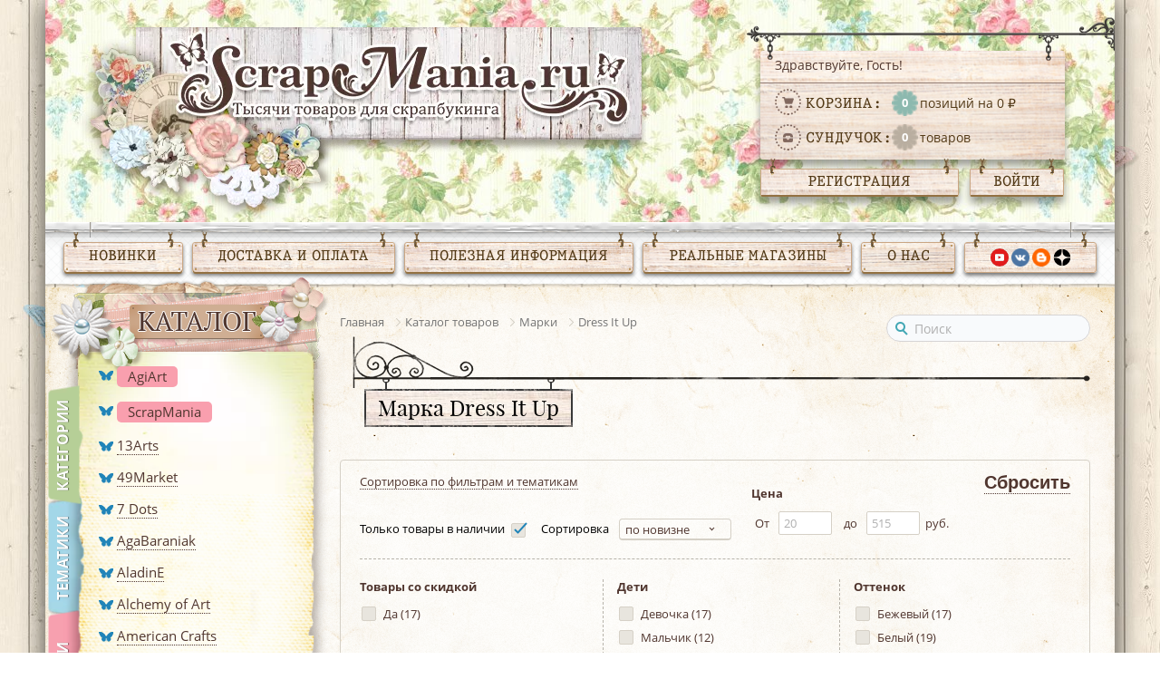

--- FILE ---
content_type: text/html; charset=UTF-8
request_url: https://scrapmania.ru/shop/marki/dress_it_up/
body_size: 36956
content:
<!DOCTYPE html>
<html lang="ru" itemscope>
<head>
    <title>Марка Dress It Up &#127803; купить товары для скрапбукинга</title>
    <!--[if lt IE 9]><script data-skip-moving="true" src="/bitrix/templates/scrapmania.ru/js/html5shiv.min.js"></script><![endif]-->
    <meta http-equiv="Content-Type" content="text/html; charset=UTF-8" />
<meta name="robots" content="index, follow" />
<meta name="description" content="Марка Dress It Up. В интернет-магазине Scrapmania вы можете купить тысячи товаров для скрапбукинга и творчества &#127803; Выгодные цены &#128747; Доставка по всей России" />
<link rel="canonical" href="https://scrapmania.ru/shop/marki/dress_it_up/" />
<script data-skip-moving="true">(function(w, d, n) {var cl = "bx-core";var ht = d.documentElement;var htc = ht ? ht.className : undefined;if (htc === undefined || htc.indexOf(cl) !== -1){return;}var ua = n.userAgent;if (/(iPad;)|(iPhone;)/i.test(ua)){cl += " bx-ios";}else if (/Windows/i.test(ua)){cl += ' bx-win';}else if (/Macintosh/i.test(ua)){cl += " bx-mac";}else if (/Linux/i.test(ua) && !/Android/i.test(ua)){cl += " bx-linux";}else if (/Android/i.test(ua)){cl += " bx-android";}cl += (/(ipad|iphone|android|mobile|touch)/i.test(ua) ? " bx-touch" : " bx-no-touch");cl += w.devicePixelRatio && w.devicePixelRatio >= 2? " bx-retina": " bx-no-retina";if (/AppleWebKit/.test(ua)){cl += " bx-chrome";}else if (/Opera/.test(ua)){cl += " bx-opera";}else if (/Firefox/.test(ua)){cl += " bx-firefox";}ht.className = htc ? htc + " " + cl : cl;})(window, document, navigator);</script>


<link href="/bitrix/css/luxar.disclaimer/style.min.css?17563582636226" type="text/css"  rel="stylesheet" />
<link href="/bitrix/css/luxar.disclaimer/themes/light/style.min.css?1748411465861" type="text/css"  rel="stylesheet" />
<link href="/bitrix/css/luxar.disclaimer/themes/dark/style.min.css?1748411465850" type="text/css"  rel="stylesheet" />
<link href="/bitrix/js/ui/design-tokens/dist/ui.design-tokens.min.css?172242125623463" type="text/css"  rel="stylesheet" />
<link href="/bitrix/js/ui/fonts/opensans/ui.font.opensans.min.css?16733399352320" type="text/css"  rel="stylesheet" />
<link href="/bitrix/js/main/popup/dist/main.popup.bundle.min.css?175549232128056" type="text/css"  rel="stylesheet" />
<link href="/bitrix/js/socialservices/css/ss.min.css?16733381284772" type="text/css"  rel="stylesheet" />
<link href="/bitrix/cache/css/s1/scrapmania.ru/page_c22c31e6824f927c048ca3d34aab997b/page_c22c31e6824f927c048ca3d34aab997b_v1.css?17661215536388" type="text/css"  rel="stylesheet" />
<link href="/bitrix/cache/css/s1/scrapmania.ru/default_7a4f76cfbbb164f596f90c1494fc205b/default_7a4f76cfbbb164f596f90c1494fc205b_v1.css?17661215452993" type="text/css"  rel="stylesheet" />
<link href="/bitrix/panel/main/popup.min.css?167334008820774" type="text/css"  rel="stylesheet" />
<link href="/bitrix/cache/css/s1/scrapmania.ru/template_df54992875d2c6eacab81ec8563e1982/template_df54992875d2c6eacab81ec8563e1982_v1.css?1766121545435193" type="text/css"  data-template-style="true" rel="stylesheet" />







        <meta http-equiv="X-UA-Compatible" content="IE=edge">
    <link rel="shortcut icon" href="/favicon.ico" type="image/x-icon" sizes="any">
    <link rel="shortcut icon" href="/favicon.svg" type="image/svg+xml">
    <meta name="viewport" content="width=device-width, user-scalable=no, initial-scale=1">
    <meta name="theme-color" content="#000">
    <link rel="preload" href="/upload/dev2fun.imagecompress/webp/bitrix/templates/scrapmania.ru/images/catalog-top-bg-marki.webp" as="image">
    <link rel="preload" href="/upload/dev2fun.imagecompress/webp/bitrix/templates/scrapmania.ru/images/catalog-bot-bg-marki.webp" as="image">
    <link rel="preload" href="/upload/dev2fun.imagecompress/webp/bitrix/templates/scrapmania.ru/images/pink-caption-shadow.webp" as="image">
    <link rel="preload" href="/upload/dev2fun.imagecompress/webp/bitrix/templates/scrapmania.ru/images/pink-caption.webp" as="image">
    <link rel="preload" href="/upload/dev2fun.imagecompress/webp/bitrix/templates/scrapmania.ru/images/catalog-top-bg-tematiki.webp" as="image">
    <link rel="preload" href="/upload/dev2fun.imagecompress/webp/bitrix/templates/scrapmania.ru/images/catalog-bot-bg-tematiki.webp" as="image">
    <link rel="preload" href="/upload/dev2fun.imagecompress/webp/bitrix/templates/scrapmania.ru/images/blue-caption.webp" as="image">
    <link rel="preload" href="/upload/dev2fun.imagecompress/webp/bitrix/templates/scrapmania.ru/images/blue-caption-shadow.webp" as="image">
    <link rel="preload" href="/upload/dev2fun.imagecompress/webp/bitrix/templates/scrapmania.ru/images/catalog-top-bg-new.webp" as="image">
    <link rel="preload" href="/upload/dev2fun.imagecompress/webp/bitrix/templates/scrapmania.ru/images/catalog-bot-bg.webp" as="image">
    <link rel="preload" href="/upload/dev2fun.imagecompress/webp/bitrix/templates/scrapmania.ru/images/green-caption.webp" as="image">
    <link rel="preload" href="/upload/dev2fun.imagecompress/webp/bitrix/templates/scrapmania.ru/images/green-caption-shadow.webp" as="image">
    <meta name="msapplication-navbutton-color" content="#000">
    <meta name="apple-mobile-web-app-status-bar-style" content="#000">
</head>
<body id="main">
    <div id="fade"></div>
    <div class="top-message"><div class="message"></div></div>
    <div id="panel"></div>
    <div class="wrapper elements">
        <div class="first-line"></div>
    </div>
    <div id="top"></div>
    <div class="wrapper">
    <header>
        <nav class="responsive-menu">
            <div class="close"></div>
            <div class="back"></div>
                <ul>

	
	
        <li><a href="/shop/novinki/" class="">Новинки</a></li>

	
	

	
	
        <li><a href="/to-chto-nado/" class="">То, что надо</a></li>

	
	

	
	
					<li class="sub toggle-parent-class">
                <span>Каталог</span>
				<ul data-title="Каталог">
		
	
	

	
	
        <li><a href="/shop/skidki/" class="">Скидки</a></li>

	
	

	
	
        <li><a href="/shop/bumaga/" class="">Бумага</a></li>

	
	

	
	
        <li><a href="/shop/nozhi_dlya_vyrubki_i_mashinki/" class="">Ножи для вырубки и машинки</a></li>

	
	

	
	
        <li><a href="/shop/tsvetodelie/" class="">Цветоделие</a></li>

	
	

	
	
        <li><a href="/shop/albomy_bloknoty_i_aksessuary/" class="">Альбомы, блокноты и аксессуары</a></li>

	
	

	
	
        <li><a href="/shop/karton/" class="">Картон</a></li>

	
	

	
	
        <li><a href="/shop/nabory_dlya_skrapbukinga/" class="">Наборы для скрапбукинга</a></li>

	
	

	
	
        <li><a href="/shop/zagotovki_dlya_skrapbukinga/" class="">Заготовки для скрапбукинга</a></li>

	
	

	
	
        <li><a href="/shop/ukrasheniya_dlya_skrapbukinga/" class="">Украшения для скрапбукинга</a></li>

	
	

	
	
        <li><a href="/shop/uau_tsena/" class="">Уау-цена!</a></li>

	
	

	
	
        <li><a href="/shop/shtamping/" class="">Штампинг</a></li>

	
	

	
	
        <li><a href="/shop/miks_media/" class="">Микс-медиа</a></li>

	
	

	
	
        <li><a href="/shop/pudra_dlya_embossinga/" class="">Пудра для эмбоссинга</a></li>

	
	

	
	
        <li><a href="/shop/figurnye_dyrokoly_i_nozhnitsy/" class="">Фигурные дыроколы и ножницы</a></li>

	
	

	
	
        <li><a href="/shop/instrumenty/" class="">Инструменты</a></li>

	
	

	
	
        <li><a href="/shop/nesovershenstva/" class="">Несовершенства</a></li>

	
	

	
	
        <li><a href="/shop/markery_ruchki_akvarelnye_karandashi_kisti/" class="">Маркеры, ручки, акварельные карандаши, кисти</a></li>

	
	

	
	
        <li><a href="/shop/posledniy_shans/" class="">Последний шанс</a></li>

	
	

	
	
        <li><a href="/shop/tekstil_i_ekokozha/" class="">Текстиль и экокожа</a></li>

	
	

	
	
        <li><a href="/shop/tovary_po_spetsialnoy_tsene/" class="">Товары по специальной цене</a></li>

	
	

	
	
        <li><a href="/shop/kukolnye_miniatyury/" class="">Кукольные миниатюры</a></li>

	
	

	
	
        <li><a href="/shop/moldy/" class="">Молды</a></li>

	
	

	
	
        <li><a href="/shop/skrapim_s_detmi/" class="">Скрапим с детьми</a></li>

	
	

	
	
        <li><a href="/shop/trafarety_i_maski/" class="">Трафареты и маски</a></li>

	
	

	
	
        <li><a href="/shop/elektronnye_stranichki_dlya_raspechatki/" class="">Электронные странички для распечатки</a></li>

	
	

			</ul></li>	
	
        <li><a href="/shop/tema/" class="">Тематики</a></li>

	
	

	
	
        <li><a href="/shop/marki/" class="active">Марки</a></li>

	
	

	
	
					<li class="sub toggle-parent-class">
                <span>Доставка и оплата</span>
				<ul data-title="Доставка и оплата">
		
	
	

	
	
        <li><a href="/information/howto/" class="">Как сделать заказ?</a></li>

	
	

	
	
        <li><a href="/information/payment/" class="">Оплата</a></li>

	
	

	
	
        <li><a href="/information/dostavka/" class="">Доставка</a></li>

	
	

	
	
        <li><a href="/information/discounts/" class="">Скидки</a></li>

	
	

	
	
        <li><a href="/information/coupons/" class="">Как использовать купоны</a></li>

	
	

	
	
        <li><a href="/information/footlocker/" class="">Что такое Сундучок?</a></li>

	
	

			</ul></li>	
	
					<li class="sub toggle-parent-class">
                <span>Полезная информация</span>
				<ul data-title="Полезная информация">
		
	
	

	
	
        <li><a href="/info/collections/" class="">Коллекции ScrapMania</a></li>

	
	

	
	
        <li><a href="/info/news/" class="">Новости</a></li>

	
	

	
	
        <li><a href="/info/articles/" class="">Все статьи</a></li>

	
	

	
	
        <li><a href="/info/articles/skrap-s-yumorom/" class="">Скрапь с юмором</a></li>

	
	

	
	
        <li><a href="/info/articles/osnovy_skrapbukinga/" class="">Основы скрапбукинга</a></li>

	
	

	
	
        <li><a href="/info/articles/master_klassy/" class="">Фото Мастер-классы</a></li>

	
	

	
	
        <li><a href="/info/articles/video-master-klassy/" class="">Видео Мастер-классы</a></li>

	
	

	
	
        <li><a href="/info/articles/instrumenty-kak-ispolzovat-i-khranit/" class="">Инструменты: как использовать и хранить</a></li>

	
	

	
	
        <li><a href="/info/articles/vse-pro-materialy/" class="">Все про материалы</a></li>

	
	

	
	
        <li><a href="/info/articles/sovety-i-layfkhaki/" class="">Советы и лайфхаки</a></li>

	
	

	
	
        <li><a href="/info/articles/vdokhnovis-i-sdelay/" class="">Вдохновись и сделай</a></li>

	
	

	
	
        <li><a href="/info/articles/nashi-sotsseti/" class="">Все наши соцсети</a></li>

	
	

			</ul></li>	
	
        <li><a href="/shops/" class="">Реальные магазины</a></li>

	
	

	
	
        <li><a href="/about/" class="">О нас</a></li>

	
	


</ul>
        </nav>
        <div class="burger">
            <div class="line-1"></div>
            <div class="line-2"></div>
            <div class="line-3"></div>
        </div>
                <a href="/" class="logo">
            <img src="/upload/dev2fun.imagecompress/webp/bitrix/templates/scrapmania.ru/images/logo.webp" alt="Scrapmania" class="logo__desktop" loading="lazy">
            <img src="/upload/dev2fun.imagecompress/webp/bitrix/templates/scrapmania.ru/images/logo_mobile.webp" alt="Scrapmania" class="logo__mobile" loading="lazy">
        </a>
                <div class="right-block">
            <div id="header_basket_container">
                                <div class="basket_container">
                    
<div class="cart bx-opener">
    <span>Здравствуйте, Гость!</span>
    <div id="top-basket-small">
        <div>
            <a class="trash" href="/personal/cart/">
                Корзина:
                <span>
                    <i>0</i> позиций на 0 ₽                                                            </span>
            </a>
        </div>
        <div id="top-favorite-container">
            <a class="chest" href="/personal/sunduchok/">Сундучок: <span><i>0</i> <em>товаров</em></span></a>
        </div>
        <input type="hidden" id="basketIds" value="">
        <input type="hidden" id="basketIdsNoDelay" value="">
        <input type="hidden" id="basketIdsDelay" value="">
        <input type="hidden" id="favoriteIds" value="">
        <input type="hidden" id="notifyIds" value="">
        <input type="hidden" id="buyedIds" value="">
    </div>
</div>


                </div>
            </div>
            <!--'start_frame_cache_0xd7d0'-->    <a href="#fast-reg" class="lc modal_open">Регистрация</a>
    <a href="#login" class="exit modal_open">Войти</a>
    <!--'end_frame_cache_0xd7d0'-->        </div>
    </header>
    <nav class="top-menu">
    <ul>
            <li class="new"><a href="/shop/novinki/">Новинки</a></li>
            <li class="shipp"><a href="/information/">Доставка и оплата</a></li>
            <li class="info"><a href="/info/">Полезная информация</a></li>
            <li class="shop"><a href="/shops/">Реальные магазины</a></li>
            <li class="about"><a href="/about/">О нас</a></li>
            <li class="socials soc">
	        <a href="https://www.youtube.com/user/ScrapManiaRu" class="yt" target="_blank" rel="nofollow"></a>
<a href="https://vk.com/scrapmaniaru" class="vk" target="_blank" rel="nofollow"></a>
<a href="//scrapmaniaru.blogspot.ru/" class="bs" target="_blank" rel="nofollow"></a>
<a href="https://dzen.ru/scrapmania" class="dzen" target="_blank" rel="nofollow"></a>        </li>
    </ul>
</nav>
        <main>
        <div class="top-bg"></div>
        <aside>
            <div class="catalog">
                <div class="title-top"><a href="/shop/"></a></div>
                <div class="cat-content">
                                        <div class="select-area">
                        <div
                            data-id="2"
                            data-top-bg="url('/upload/dev2fun.imagecompress/webp/bitrix/templates/scrapmania.ru/images/catalog-top-bg-marki.webp')"
                            data-bot-bg="url('/upload/dev2fun.imagecompress/webp/bitrix/templates/scrapmania.ru/images/catalog-bot-bg-marki.webp')"
                            data-unactive-bg="url('/upload/dev2fun.imagecompress/webp/bitrix/templates/scrapmania.ru/images/pink-caption-shadow.webp')"
                            data-active-bg="url('/upload/dev2fun.imagecompress/webp/bitrix/templates/scrapmania.ru/images/pink-caption.webp')"
                            class="active"                            style="background-image: url('/upload/dev2fun.imagecompress/webp/bitrix/templates/scrapmania.ru/images/pink-caption-shadow.webp')"><span>Марки</span>
                        </div>
                        <div
                            data-id="1"
                            data-top-bg="url('/upload/dev2fun.imagecompress/webp/bitrix/templates/scrapmania.ru/images/catalog-top-bg-tematiki.webp')"
                            data-bot-bg="url('/upload/dev2fun.imagecompress/webp/bitrix/templates/scrapmania.ru/images/catalog-bot-bg-tematiki.webp')"
                            data-unactive-bg="url('/upload/dev2fun.imagecompress/webp/bitrix/templates/scrapmania.ru/images/blue-caption-shadow.webp')"
                            data-active-bg="url('/upload/dev2fun.imagecompress/webp/bitrix/templates/scrapmania.ru/images/blue-caption.webp')"
                                                        style="background-image: url('/upload/dev2fun.imagecompress/webp/bitrix/templates/scrapmania.ru/images/blue-caption-shadow.webp')"><span>Тематики</span>
                        </div>
                        <div
                            data-id="0"
                            data-top-bg="url('/upload/dev2fun.imagecompress/webp/bitrix/templates/scrapmania.ru/images/catalog-top-bg-new.webp')"
                            data-bot-bg="url('/upload/dev2fun.imagecompress/webp/bitrix/templates/scrapmania.ru/images/catalog-bot-bg.webp')"
                            data-active-bg="url('/upload/dev2fun.imagecompress/webp/bitrix/templates/scrapmania.ru/images/green-caption.webp')"
                            data-unactive-bg="url('/upload/dev2fun.imagecompress/webp/bitrix/templates/scrapmania.ru/images/green-caption-shadow.webp')"
                                                        style="background-image: url('/upload/dev2fun.imagecompress/webp/bitrix/templates/scrapmania.ru/images/green-caption.webp')"><span>Категории</span>
                        </div>
                    </div>
                    <div class="categories">
    <ul data-id="0">
        <li><span class="butterfly"></span><a href="/shop/skidki/" class="name"><span>Скидки</span></a></li>
        <li><span class="butterfly"></span><a href="/to-chto-nado/" class="name"><span>Рекомендуем</span></a></li>
        <li class="dropdown"><span class="butterfly"></span><a href="/shop/bumaga/" class="name"><span>Бумага</span></a><span class="arrow"></span><ul><li class=""><a href="/shop/bumaga/nabory_bumagi/" class="name"><span>Наборы бумаги</span></a><span class="arrow"></span><ul><li><a href="/shop/bumaga/nabory_bumagi/nabory_bumagi_30kh30_sm/" class="name"><span>Наборы бумаги 30х30 см</span></a></li><li><a href="/shop/bumaga/nabory_bumagi/nabory_bumagi_20kh20_sm_i_menshe/" class="name"><span>Наборы бумаги 20х20 см и меньше</span></a></li><li><a href="/shop/bumaga/nabory_bumagi/nabory_bumagi_a4/" class="name"><span>Наборы бумаги А4</span></a></li><li><a href="/shop/bumaga/nabory_bumagi/nabory_bumagi_15kh15_sm/" class="name"><span>Наборы бумаги 15х15 см</span></a></li><li><a href="/shop/bumaga/nabory_bumagi/nabory_bumagi_dlya_vyrezaniya/" class="name"><span>Наборы бумаги для вырезания</span></a></li></ul></li><li><a href="/shop/bumaga/vsya_bumaga_30kh30_polistno/" class="name"><span>Вся бумага 30х30 полистно</span></a></li><li><a href="/shop/bumaga/scrapmania/" class="name"><span>ScrapMania</span></a></li><li><a href="/shop/bumaga/novogodnyaya_bumaga/" class="name"><span>Новогодняя бумага</span></a></li><li><a href="/shop/bumaga/listy_dlya_vyrezaniya_1/" class="name"><span>Листы для вырезания</span></a></li><li><a href="/shop/bumaga/sunnycraft/" class="name"><span>SunnyCraft</span></a></li><li><a href="/shop/bumaga/bumaga_10_14_rubley_za_list/" class="name"><span>Бумага 10-14 рублей за лист!</span></a></li><li><a href="/shop/bumaga/scrapodelie/" class="name"><span>ScrapoDelie</span></a></li><li><a href="/shop/bumaga/dizaynerskaya_bumaga/" class="name"><span>Дизайнерская бумага</span></a></li><li><a href="/shop/bumaga/dreamlight_studio/" class="name"><span>DreamLight Studio</span></a></li><li><a href="/shop/bumaga/bumaga_iz_evropy_i_ne_tolko/" class="name"><span>Бумага из Европы и не только</span></a></li><li><a href="/shop/bumaga/fantasy/" class="name"><span>Fantasy</span></a></li><li><a href="/shop/bumaga/bazzill_basics_kardstok/" class="name"><span>Bazzill Basics кардсток</span></a></li><li><a href="/shop/bumaga/vintazhnaya_bumaga/" class="name"><span>Винтажная бумага</span></a></li><li><a href="/shop/bumaga/otdelnye_listy_a4_i_a5/" class="name"><span>Отдельные листы А4 и А5</span></a></li><li><a href="/shop/bumaga/muscari/" class="name"><span>Muscari</span></a></li><li><a href="/shop/bumaga/kardstok/" class="name"><span>Кардсток</span></a></li><li><a href="/shop/bumaga/craftpaper/" class="name"><span>CraftPaper</span></a></li><li><a href="/shop/bumaga/mr_painter/" class="name"><span>Mr.Painter</span></a></li><li><a href="/shop/bumaga/stamperia/" class="name"><span>Stamperia</span></a></li><li><a href="/shop/bumaga/echo_park/" class="name"><span>Echo park</span></a></li><li><a href="/shop/bumaga/graphic_45/" class="name"><span>Graphic 45</span></a></li><li><a href="/shop/bumaga/authentique/" class="name"><span>Authentique</span></a></li><li><a href="/shop/bumaga/scrapberry_s/" class="name"><span>ScrapBerry's</span></a></li><li><a href="/shop/bumaga/summer_studio/" class="name"><span>Summer Studio</span></a></li><li><a href="/shop/bumaga/vellum/" class="name"><span>Веллум</span></a></li><li><a href="/shop/bumaga/aprilpaper/" class="name"><span>AprilPaper</span></a></li><li><a href="/shop/bumaga/bobunny/" class="name"><span>BoBunny</span></a></li><li><a href="/shop/bumaga/ecopaper/" class="name"><span>EcoPaper</span></a></li><li><a href="/shop/bumaga/bumaga_15_25_rubley_za_list/" class="name"><span>Бумага 15-25 рублей за лист!</span></a></li><li><a href="/shop/bumaga/fleur_design/" class="name"><span>Fleur-design</span></a></li><li><a href="/shop/bumaga/scrapmama/" class="name"><span>Scrapmama</span></a></li><li><a href="/shop/bumaga/kaiser/" class="name"><span>Kaiser</span></a></li><li><a href="/shop/bumaga/monadesign/" class="name"><span>MonaDesign</span></a></li><li><a href="/shop/bumaga/polkadot/" class="name"><span>Polkadot</span></a></li><li><a href="/shop/bumaga/artuzor/" class="name"><span>АртУзор</span></a></li><li><a href="/shop/bumaga/bumaga_15kh15_sm_/" class="name"><span>Бумага 15х15 см </span></a></li><li><a href="/shop/bumaga/fabrika_dekoru/" class="name"><span>Фабрика Декору</span></a></li><li><a href="/shop/bumaga/bumaga_20kh20_sm/" class="name"><span>Бумага 20х20 см</span></a></li><li><a href="/shop/bumaga/nestandartnaya_bumaga/" class="name"><span>Нестандартная бумага</span></a></li><li><a href="/shop/bumaga/skrapmir/" class="name"><span>Скрапмир</span></a></li><li><a href="/shop/bumaga/kraft_i_akvarelnaya/" class="name"><span>Крафт и акварельная</span></a></li></ul></li><li class="dropdown"><span class="butterfly"></span><a href="/shop/nozhi_dlya_vyrubki_i_mashinki/" class="name"><span>Ножи для вырубки и машинки</span></a><span class="arrow"></span><ul><li class=""><a href="/shop/nozhi_dlya_vyrubki_i_mashinki/nozhi_dlya_vyrubki_i_tisneniya/" class="name"><span>Ножи для вырубки и тиснения</span></a><span class="arrow"></span><ul><li><a href="/shop/nozhi_dlya_vyrubki_i_mashinki/nozhi_dlya_vyrubki_i_tisneniya/nozhi_scrapmania/" class="name"><span>Ножи ScrapMania</span></a></li><li><a href="/shop/nozhi_dlya_vyrubki_i_mashinki/nozhi_dlya_vyrubki_i_tisneniya/nozhi_agiart/" class="name"><span>Ножи Agiart</span></a></li><li><a href="/shop/nozhi_dlya_vyrubki_i_mashinki/nozhi_dlya_vyrubki_i_tisneniya/nozhi_fantasy/" class="name"><span>Ножи Fantasy</span></a></li><li><a href="/shop/nozhi_dlya_vyrubki_i_mashinki/nozhi_dlya_vyrubki_i_tisneniya/nozhi_scrapfriend/" class="name"><span>Ножи ScrapFriend</span></a></li><li><a href="/shop/nozhi_dlya_vyrubki_i_mashinki/nozhi_dlya_vyrubki_i_tisneniya/nozhi_mimicut/" class="name"><span>Ножи MimiCut</span></a></li><li><a href="/shop/nozhi_dlya_vyrubki_i_mashinki/nozhi_dlya_vyrubki_i_tisneniya/nozhi_scrapman/" class="name"><span>Ножи ScrapMan</span></a></li><li><a href="/shop/nozhi_dlya_vyrubki_i_mashinki/nozhi_dlya_vyrubki_i_tisneniya/nozhi_artscrap/" class="name"><span>Ножи ArtScrap</span></a></li><li><a href="/shop/nozhi_dlya_vyrubki_i_mashinki/nozhi_dlya_vyrubki_i_tisneniya/nozhi_mr_painter/" class="name"><span>Ножи Mr.Painter</span></a></li><li><a href="/shop/nozhi_dlya_vyrubki_i_mashinki/nozhi_dlya_vyrubki_i_tisneniya/nozhi_spellbinders/" class="name"><span>Ножи Spellbinders</span></a></li><li><a href="/shop/nozhi_dlya_vyrubki_i_mashinki/nozhi_dlya_vyrubki_i_tisneniya/nozhi_drugikh_rossiyskikh_firm/" class="name"><span>Ножи других российских фирм</span></a></li><li><a href="/shop/nozhi_dlya_vyrubki_i_mashinki/nozhi_dlya_vyrubki_i_tisneniya/nozhi_iz_ameriki_i_evropy/" class="name"><span>Ножи из Америки и Европы</span></a></li></ul></li><li><a href="/shop/nozhi_dlya_vyrubki_i_mashinki/mashinki_i_komplektuyushchie/" class="name"><span>Машинки и комплектующие</span></a></li><li><a href="/shop/nozhi_dlya_vyrubki_i_mashinki/papki_dlya_tisneniya/" class="name"><span>Папки для тиснения</span></a></li></ul></li><li><span class="butterfly"></span><a href="/shop/tsvetodelie/" class="name"><span>Цветоделие</span></a></li><li class="dropdown"><span class="butterfly"></span><a href="/shop/albomy_bloknoty_i_aksessuary/" class="name"><span>Альбомы, блокноты и аксессуары</span></a><span class="arrow"></span><ul><li><a href="/shop/albomy_bloknoty_i_aksessuary/albomy_20kh20/" class="name"><span>Альбомы 20х20</span></a></li><li><a href="/shop/albomy_bloknoty_i_aksessuary/aksessuary_dlya_albomov_i_bloknotov/" class="name"><span>Аксессуары для альбомов и блокнотов</span></a></li><li><a href="/shop/albomy_bloknoty_i_aksessuary/bloknoty_i_smeshbuki/" class="name"><span>Блокноты и смешбуки</span></a></li><li><a href="/shop/albomy_bloknoty_i_aksessuary/vkladyshi_oblozhki_plenki/" class="name"><span>Вкладыши, обложки, пленки</span></a></li><li><a href="/shop/albomy_bloknoty_i_aksessuary/pereplety_zagotovki_dlya_albomov/" class="name"><span>Переплеты, заготовки для альбомов</span></a></li><li><a href="/shop/albomy_bloknoty_i_aksessuary/koltsevye_mekhanizmy_i_vinty/" class="name"><span>Кольцевые механизмы и винты</span></a></li><li><a href="/shop/albomy_bloknoty_i_aksessuary/podsvetka_i_zvukovye_moduli/" class="name"><span>Подсветка и звуковые модули</span></a></li><li><a href="/shop/albomy_bloknoty_i_aksessuary/magnity_magnitnye_listy/" class="name"><span>Магниты, магнитные листы</span></a></li></ul></li><li><span class="butterfly"></span><a href="/shop/karton/" class="name"><span>Картон</span></a></li><li><span class="butterfly"></span><a href="/shop/nabory_dlya_skrapbukinga/" class="name"><span>Наборы для скрапбукинга</span></a></li><li class="dropdown"><span class="butterfly"></span><a href="/shop/zagotovki_dlya_skrapbukinga/" class="name"><span>Заготовки для скрапбукинга</span></a><span class="arrow"></span><ul><li><a href="/shop/zagotovki_dlya_skrapbukinga/zagotovki_iz_chipborda_kartona_i_dereva/" class="name"><span>Заготовки из чипборда, картона и дерева</span></a></li><li><a href="/shop/zagotovki_dlya_skrapbukinga/zagotovki_iz_akrila/" class="name"><span>Заготовки из акрила</span></a></li><li><a href="/shop/zagotovki_dlya_skrapbukinga/zagotovki_dlya_otkrytok/" class="name"><span>Заготовки для открыток</span></a></li><li><a href="/shop/zagotovki_dlya_skrapbukinga/korobochki_dlya_podarkov_albomov_sokrovishchnits/" class="name"><span>Коробочки для подарков, альбомов, сокровищниц</span></a></li><li><a href="/shop/zagotovki_dlya_skrapbukinga/zagotovki_iz_penoplasta_1/" class="name"><span>Заготовки из пенопласта</span></a></li><li><a href="/shop/zagotovki_dlya_skrapbukinga/formy_dlya_tisneniya_oblozhek_1/" class="name"><span>Формы для тиснения обложек</span></a></li></ul></li><li class="dropdown"><span class="butterfly"></span><a href="/shop/ukrasheniya_dlya_skrapbukinga/" class="name"><span>Украшения для скрапбукинга</span></a><span class="arrow"></span><ul><li><a href="/shop/ukrasheniya_dlya_skrapbukinga/tsvety_vetochki_listya_plody/" class="name"><span>Цветы, веточки, листья, плоды</span></a></li><li><a href="/shop/ukrasheniya_dlya_skrapbukinga/bradsy_ankory/" class="name"><span>Брадсы</span></a></li><li><a href="/shop/ukrasheniya_dlya_skrapbukinga/bumazhnye_applikatsii/" class="name"><span>Бумажные аппликации</span></a></li><li><a href="/shop/ukrasheniya_dlya_skrapbukinga/dekorativnyy_skotch/" class="name"><span>Декоративный скотч</span></a></li><li class=""><a href="/shop/ukrasheniya_dlya_skrapbukinga/lenty_dlya_skrapbukinga/" class="name"><span>Ленты для скрапбукинга</span></a><span class="arrow"></span><ul><li><a href="/shop/ukrasheniya_dlya_skrapbukinga/lenty_dlya_skrapbukinga/shebbi_lenty/" class="name"><span>Шебби ленты</span></a></li><li><a href="/shop/ukrasheniya_dlya_skrapbukinga/lenty_dlya_skrapbukinga/dekorativnaya_kleykaya_lenta_dlya_skrapbukinga/" class="name"><span>Декоративная клейкая лента для скрапбукинга</span></a></li><li><a href="/shop/ukrasheniya_dlya_skrapbukinga/lenty_dlya_skrapbukinga/nabory_bantikov/" class="name"><span>Наборы бантиков</span></a></li><li><a href="/shop/ukrasheniya_dlya_skrapbukinga/lenty_dlya_skrapbukinga/nabory_lent/" class="name"><span>Наборы лент</span></a></li><li><a href="/shop/ukrasheniya_dlya_skrapbukinga/lenty_dlya_skrapbukinga/lenty_narezannye/" class="name"><span>Ленты. Нарезанные</span></a></li><li><a href="/shop/ukrasheniya_dlya_skrapbukinga/lenty_dlya_skrapbukinga/lenty_i_niti_v_bobinakh/" class="name"><span>Ленты и нити в бобинах</span></a></li><li><a href="/shop/ukrasheniya_dlya_skrapbukinga/lenty_dlya_skrapbukinga/lenty_i_niti_metrazh/" class="name"><span>Ленты и нити. Метраж</span></a></li><li><a href="/shop/ukrasheniya_dlya_skrapbukinga/lenty_dlya_skrapbukinga/kruzhevo/" class="name"><span>Кружево</span></a></li><li><a href="/shop/ukrasheniya_dlya_skrapbukinga/lenty_dlya_skrapbukinga/shnury_i_shpagat/" class="name"><span>Шнуры и шпагат</span></a></li><li><a href="/shop/ukrasheniya_dlya_skrapbukinga/lenty_dlya_skrapbukinga/repsovye_lenty/" class="name"><span>Репсовые ленты</span></a></li><li><a href="/shop/ukrasheniya_dlya_skrapbukinga/lenty_dlya_skrapbukinga/shnur_rezinka/" class="name"><span>Шнур-резинка</span></a></li></ul></li><li class=""><a href="/shop/ukrasheniya_dlya_skrapbukinga/lyuversy_i_knopki/" class="name"><span>Люверсы и кнопки</span></a><span class="arrow"></span><ul><li><a href="/shop/ukrasheniya_dlya_skrapbukinga/lyuversy_i_knopki/lyuversy_i_knopki_3_16/" class="name"><span>Люверсы и кнопки, 3/16</span></a></li></ul></li><li><a href="/shop/ukrasheniya_dlya_skrapbukinga/derevyannye_ukrasheniya/" class="name"><span>Деревянные украшения</span></a></li><li><a href="/shop/ukrasheniya_dlya_skrapbukinga/metallicheskie_ukrasheniya/" class="name"><span>Металлические украшения</span></a></li><li><a href="/shop/ukrasheniya_dlya_skrapbukinga/nabory_busin/" class="name"><span>Наборы бусин</span></a></li><li><a href="/shop/ukrasheniya_dlya_skrapbukinga/ankery_dlya_skrapbukinga/" class="name"><span>Анкеры для скрапбукинга</span></a></li><li><a href="/shop/ukrasheniya_dlya_skrapbukinga/nabory_ukrasheniy/" class="name"><span>Наборы украшений</span></a></li><li><a href="/shop/ukrasheniya_dlya_skrapbukinga/nakleyki/" class="name"><span>Наклейки</span></a></li><li><a href="/shop/ukrasheniya_dlya_skrapbukinga/natirki/" class="name"><span>Натирки</span></a></li><li><a href="/shop/ukrasheniya_dlya_skrapbukinga/plenka_dekorativnaya_shrink_plastik/" class="name"><span>Пленка декоративная, шринк пластик</span></a></li><li class=""><a href="/shop/ukrasheniya_dlya_skrapbukinga/ukrasheniya_iz_bumagi/" class="name"><span>Украшения из бумаги</span></a><span class="arrow"></span><ul><li><a href="/shop/ukrasheniya_dlya_skrapbukinga/ukrasheniya_iz_bumagi/vysechki_i_vyrubki/" class="name"><span>Высечки и вырубки</span></a></li><li><a href="/shop/ukrasheniya_dlya_skrapbukinga/ukrasheniya_iz_bumagi/konverty_pakety_i_korobochki/" class="name"><span>Конверты, пакеты и коробочки</span></a></li><li><a href="/shop/ukrasheniya_dlya_skrapbukinga/ukrasheniya_iz_bumagi/listy_dlya_vyrezaniya/" class="name"><span>Листы для вырезания</span></a></li><li><a href="/shop/ukrasheniya_dlya_skrapbukinga/ukrasheniya_iz_bumagi/salfetki/" class="name"><span>Салфетки</span></a></li><li><a href="/shop/ukrasheniya_dlya_skrapbukinga/ukrasheniya_iz_bumagi/yarlychki_tegi_shildiki/" class="name"><span>Ярлычки, теги, шильдики</span></a></li><li><a href="/shop/ukrasheniya_dlya_skrapbukinga/ukrasheniya_iz_bumagi/razdeliteli_bordyury_i_ramki/" class="name"><span>Разделители, бордюры и рамки</span></a></li><li><a href="/shop/ukrasheniya_dlya_skrapbukinga/ukrasheniya_iz_bumagi/kartochki_i_zhurnaling/" class="name"><span>Карточки и журналинг</span></a></li><li><a href="/shop/ukrasheniya_dlya_skrapbukinga/ukrasheniya_iz_bumagi/skrap_karty/" class="name"><span>Скрап-карты</span></a></li></ul></li><li><a href="/shop/ukrasheniya_dlya_skrapbukinga/chipbord/" class="name"><span>Чипборд</span></a></li><li class=""><a href="/shop/ukrasheniya_dlya_skrapbukinga/fishki_i_topsy/" class="name"><span>Фишки и топсы</span></a><span class="arrow"></span><ul><li><a href="/shop/ukrasheniya_dlya_skrapbukinga/fishki_i_topsy/nabory_fishek/" class="name"><span>Наборы фишек</span></a></li><li><a href="/shop/ukrasheniya_dlya_skrapbukinga/fishki_i_topsy/fishki/" class="name"><span>Фишки</span></a></li></ul></li><li><a href="/shop/ukrasheniya_dlya_skrapbukinga/pugovitsy/" class="name"><span>Пуговицы</span></a></li><li><a href="/shop/ukrasheniya_dlya_skrapbukinga/strazy_poluzhemchuzhiny_dotsy_businy/" class="name"><span>Стразы, полужемчужины, дотсы</span></a></li><li><a href="/shop/ukrasheniya_dlya_skrapbukinga/chipbord_dlya_dembelskogo_alboma/" class="name"><span>Чипборд для дембельского альбома</span></a></li><li><a href="/shop/ukrasheniya_dlya_skrapbukinga/ukrasheniya_iz_fetra/" class="name"><span>Украшения из фетра</span></a></li><li><a href="/shop/ukrasheniya_dlya_skrapbukinga/nevoshedshee_v_drugie_kategorii/" class="name"><span>Невошедшее в другие категории</span></a></li><li><a href="/shop/ukrasheniya_dlya_skrapbukinga/sheykery_i_napolniteli/" class="name"><span>Шейкеры</span></a></li><li><a href="/shop/ukrasheniya_dlya_skrapbukinga/tkanevye_kartochki_i_vysechki/" class="name"><span>Тканевые карточки и высечки</span></a></li><li><a href="/shop/ukrasheniya_dlya_skrapbukinga/akrilovye_ukrasheniya_tablichki_kaboshony_kamushki/" class="name"><span>Акриловые украшения, таблички, кабошоны, камушки</span></a></li><li><a href="/shop/ukrasheniya_dlya_skrapbukinga/termotransfernye_nakleyki/" class="name"><span>Термотрансферные наклейки</span></a></li><li><a href="/shop/ukrasheniya_dlya_skrapbukinga/ukrasheniya_dlya_oblozhek/" class="name"><span>Украшения для обложек</span></a></li><li><a href="/shop/ukrasheniya_dlya_skrapbukinga/napolniteli_dlya_sheykerov/" class="name"><span>Наполнители для шейкеров</span></a></li><li><a href="/shop/ukrasheniya_dlya_skrapbukinga/tsvetnoy_chipbord/" class="name"><span>Цветной чипборд</span></a></li></ul></li><li><span class="butterfly"></span><a href="/shop/uau_tsena/" class="name"><span>Уау-цена!</span></a></li><li class="dropdown"><span class="butterfly"></span><a href="/shop/shtamping/" class="name"><span>Штампинг</span></a><span class="arrow"></span><ul><li class=""><a href="/shop/shtamping/silikonovye_shtampy_rossiya/" class="name"><span>Силиконовые штампы, Россия</span></a><span class="arrow"></span><ul><li><a href="/shop/shtamping/silikonovye_shtampy_rossiya/shtampy_ot_agiart/" class="name"><span>Штампы от AgiArt</span></a></li><li><a href="/shop/shtamping/silikonovye_shtampy_rossiya/shtampy_ot_studiya_elena/" class="name"><span>Штампы от Студия &quot;Елена&quot;</span></a></li><li><a href="/shop/shtamping/silikonovye_shtampy_rossiya/shtampy_ot_skrapkluba/" class="name"><span>Штампы от Скрапклуба</span></a></li><li><a href="/shop/shtamping/silikonovye_shtampy_rossiya/ostalnye_firmy/" class="name"><span>Остальные фирмы</span></a></li><li><a href="/shop/shtamping/silikonovye_shtampy_rossiya/shtampy_scrapmania/" class="name"><span>штампы ScrapMania</span></a></li><li><a href="/shop/shtamping/silikonovye_shtampy_rossiya/shtampy_art_kladovaya/" class="name"><span>Штампы Арт-кладовая</span></a></li><li><a href="/shop/shtamping/silikonovye_shtampy_rossiya/shtampy_ot_eleny_vinogradovoy/" class="name"><span>Штампы от Елены Виноградовой</span></a></li><li><a href="/shop/shtamping/silikonovye_shtampy_rossiya/ostalnye_marki/" class="name"><span>Остальные марки</span></a></li><li><a href="/shop/shtamping/silikonovye_shtampy_rossiya/memstory/" class="name"><span>Memstory</span></a></li></ul></li><li><a href="/shop/shtamping/silikonovye_shtampy_inostrannye/" class="name"><span>Силиконовые штампы, иностранные</span></a></li><li><a href="/shop/shtamping/rezinovye_shtampy/" class="name"><span>Резиновые штампы</span></a></li><li><a href="/shop/shtamping/akrilovye_bloki/" class="name"><span>Акриловые блоки</span></a></li><li><a href="/shop/shtamping/shtempelnye_podushechki/" class="name"><span>Штемпельные подушечки</span></a></li></ul></li><li class="dropdown"><span class="butterfly"></span><a href="/shop/miks_media/" class="name"><span>Микс-медиа</span></a><span class="arrow"></span><ul><li><a href="/shop/miks_media/chernila_i_sprei_1/" class="name"><span>Чернила и спреи</span></a></li><li><a href="/shop/miks_media/instrumenty_2/" class="name"><span>Инструменты</span></a></li><li><a href="/shop/miks_media/kontury_i_zhidkiy_zhemchug/" class="name"><span>Контуры и жидкий жемчуг</span></a></li><li><a href="/shop/miks_media/sukhaya_kraska/" class="name"><span>Сухая краска</span></a></li><li><a href="/shop/miks_media/glitter_i_blestki_dlya_tvorchestva/" class="name"><span>Глиттер и блестки для творчества</span></a></li><li><a href="/shop/miks_media/topping_dlya_skrapbukinga/" class="name"><span>Топпинг для скрапбукинга</span></a></li><li><a href="/shop/miks_media/barkhatnaya_pudra_dlya_tvorchestva/" class="name"><span>Бархатная пудра для творчества</span></a></li></ul></li><li><span class="butterfly"></span><a href="/shop/pudra_dlya_embossinga/" class="name"><span>Пудра для эмбоссинга</span></a></li><li class="dropdown"><span class="butterfly"></span><a href="/shop/figurnye_dyrokoly_i_nozhnitsy/" class="name"><span>Фигурные дыроколы и ножницы</span></a><span class="arrow"></span><ul><li class=""><a href="/shop/figurnye_dyrokoly_i_nozhnitsy/figurnye_dyrokoly/" class="name"><span>Фигурные дыроколы</span></a><span class="arrow"></span><ul><li><a href="/shop/figurnye_dyrokoly_i_nozhnitsy/figurnye_dyrokoly/dyrokol_kraya/" class="name"><span>Дырокол края</span></a></li><li><a href="/shop/figurnye_dyrokoly_i_nozhnitsy/figurnye_dyrokoly/zimnie/" class="name"><span>Зимние</span></a></li><li><a href="/shop/figurnye_dyrokoly_i_nozhnitsy/figurnye_dyrokoly/prorezi_dlya_foto/" class="name"><span>Прорези для фото</span></a></li><li><a href="/shop/figurnye_dyrokoly_i_nozhnitsy/figurnye_dyrokoly/skruglenie_i_oformlenie_ugla/" class="name"><span>Скругление и оформление угла</span></a></li><li><a href="/shop/figurnye_dyrokoly_i_nozhnitsy/figurnye_dyrokoly/uzory/" class="name"><span>Узоры</span></a></li><li><a href="/shop/figurnye_dyrokoly_i_nozhnitsy/figurnye_dyrokoly/fauna/" class="name"><span>Фауна</span></a></li><li><a href="/shop/figurnye_dyrokoly_i_nozhnitsy/figurnye_dyrokoly/figurki/" class="name"><span>Фигурки</span></a></li><li><a href="/shop/figurnye_dyrokoly_i_nozhnitsy/figurnye_dyrokoly/flora/" class="name"><span>Флора</span></a></li></ul></li><li><a href="/shop/figurnye_dyrokoly_i_nozhnitsy/figurnye_nozhnitsy/" class="name"><span>Фигурные ножницы</span></a></li></ul></li><li class="dropdown"><span class="butterfly"></span><a href="/shop/instrumenty/" class="name"><span>Инструменты</span></a><span class="arrow"></span><ul><li><a href="/shop/instrumenty/osnovnye_instrumenty/" class="name"><span>Основные инструменты</span></a></li><li class=""><a href="/shop/instrumenty/kleevye_materialy/" class="name"><span>Клеевые материалы</span></a><span class="arrow"></span><ul><li><a href="/shop/instrumenty/kleevye_materialy/kley_dlya_skrapbukinga/" class="name"><span>Клей для скрапбукинга</span></a></li><li><a href="/shop/instrumenty/kleevye_materialy/skotch_i_ostalnoe/" class="name"><span>Скотч и остальное</span></a></li><li><a href="/shop/instrumenty/kleevye_materialy/kleevye_pistolety_i_sterzhni/" class="name"><span>Клеевые пистолеты и стержни</span></a></li></ul></li><li><a href="/shop/instrumenty/instrumenty_dlya_rezki/" class="name"><span>Инструменты для резки</span></a></li><li><a href="/shop/instrumenty/broshyurovshchik_i_pruzhiny/" class="name"><span>Брошюровщик и пружины</span></a></li><li><a href="/shop/instrumenty/maski_i_trafarety/" class="name"><span>Маски и трафареты</span></a></li><li><a href="/shop/instrumenty/upakovka/" class="name"><span>Упаковка</span></a></li><li><a href="/shop/instrumenty/khranenie/" class="name"><span>Хранение</span></a></li><li><a href="/shop/instrumenty/lastiki/" class="name"><span>Ластики</span></a></li><li><a href="/shop/instrumenty/vosk_i_surguch/" class="name"><span>Воск и сургуч</span></a></li></ul></li><li><span class="butterfly"></span><a href="/shop/nesovershenstva/" class="name"><span>Несовершенства</span></a></li><li class="dropdown"><span class="butterfly"></span><a href="/shop/markery_ruchki_akvarelnye_karandashi_kisti/" class="name"><span>Маркеры, ручки, акварельные карандаши, кисти</span></a><span class="arrow"></span><ul><li><a href="/shop/markery_ruchki_akvarelnye_karandashi_kisti/lakovye_markery/" class="name"><span>Лаковые маркеры</span></a></li><li><a href="/shop/markery_ruchki_akvarelnye_karandashi_kisti/akvarelnye_karandashi/" class="name"><span>Акварельные карандаши</span></a></li><li><a href="/shop/markery_ruchki_akvarelnye_karandashi_kisti/kisti_akva_kisti/" class="name"><span>Кисти, аква-кисти</span></a></li><li><a href="/shop/markery_ruchki_akvarelnye_karandashi_kisti/ruchki_karandashi_mel/" class="name"><span>Ручки, карандаши, мел</span></a></li><li><a href="/shop/markery_ruchki_akvarelnye_karandashi_kisti/marker_dlya_embossinga/" class="name"><span>Маркер для эмбоссинга</span></a></li></ul></li><li><span class="butterfly"></span><a href="/shop/posledniy_shans/" class="name"><span>Последний шанс</span></a></li><li class="dropdown"><span class="butterfly"></span><a href="/shop/tekstil_i_ekokozha/" class="name"><span>Текстиль и экокожа</span></a><span class="arrow"></span><ul><li><a href="/shop/tekstil_i_ekokozha/tkan/" class="name"><span>Ткань</span></a></li><li><a href="/shop/tekstil_i_ekokozha/fetr/" class="name"><span>Фетр</span></a></li><li><a href="/shop/tekstil_i_ekokozha/foamiran/" class="name"><span>Фоамиран</span></a></li><li><a href="/shop/tekstil_i_ekokozha/ekokozha_iskusstvennaya_kozha/" class="name"><span>Экокожа, искусственная кожа</span></a></li><li><a href="/shop/tekstil_i_ekokozha/zamsha_i_mikrozamsha/" class="name"><span>Замша и микрозамша</span></a></li></ul></li><li><span class="butterfly"></span><a href="/shop/tovary_po_spetsialnoy_tsene/" class="name"><span>Товары по специальной цене</span></a></li><li><span class="butterfly"></span><a href="/shop/kukolnye_miniatyury/" class="name"><span>Кукольные миниатюры</span></a></li><li><span class="butterfly"></span><a href="/shop/moldy/" class="name"><span>Молды</span></a></li><li><span class="butterfly"></span><a href="/shop/skrapim_s_detmi/" class="name"><span>Скрапим с детьми</span></a></li><li class="dropdown"><span class="butterfly"></span><a href="/shop/trafarety_i_maski/" class="name"><span>Трафареты и маски</span></a><span class="arrow"></span><ul><li><a href="/shop/trafarety_i_maski/artuzor_1/" class="name"><span>АртУзор </span></a></li><li><a href="/shop/trafarety_i_maski/raznye/" class="name"><span>Разные</span></a></li></ul></li><li><span class="butterfly"></span><a href="/shop/elektronnye_stranichki_dlya_raspechatki/" class="name"><span>Электронные странички для распечатки</span></a></li>    </ul>
    <ul data-id="1">
                <li class="marked"><span class="butterfly"></span><a href="/shop/tema/zimnyaya/" class="name"><span>Зимняя</span></a></li>
                <li class="marked"><span class="butterfly"></span><a href="/shop/tema/novogodnyaya/" class="name"><span>Новогодняя</span></a></li>
                <li><span class="butterfly"></span><a href="/shop/tema/project_life/" class="name"><span>Project Life</span></a></li>
                <li><span class="butterfly"></span><a href="/shop/tema/alisa/" class="name"><span>Алиса</span></a></li>
                <li><span class="butterfly"></span><a href="/shop/tema/anatomiya/" class="name"><span>Анатомия</span></a></li>
                <li><span class="butterfly"></span><a href="/shop/tema/armeyskaya/" class="name"><span>Армейская</span></a></li>
                <li><span class="butterfly"></span><a href="/shop/tema/arkhitektura/" class="name"><span>Архитектура</span></a></li>
                <li><span class="butterfly"></span><a href="/shop/tema/vesennyaya/" class="name"><span>Весенняя</span></a></li>
                <li><span class="butterfly"></span><a href="/shop/tema/vintazh/" class="name"><span>Винтаж</span></a></li>
                <li><span class="butterfly"></span><a href="/shop/tema/volshebstvo/" class="name"><span>Волшебство</span></a></li>
                <li><span class="butterfly"></span><a href="/shop/tema/detskaya/" class="name"><span>Детская</span></a></li>
                <li><span class="butterfly"></span><a href="/shop/tema/ezhednevnik/" class="name"><span>Ежедневник</span></a></li>
                <li><span class="butterfly"></span><a href="/shop/tema/zhivotnye/" class="name"><span>Животные</span></a></li>
                <li><span class="butterfly"></span><a href="/shop/tema/klyuchi_i_zamki/" class="name"><span>Ключи и замки</span></a></li>
                <li><span class="butterfly"></span><a href="/shop/tema/kosmos/" class="name"><span>Космос</span></a></li>
                <li><span class="butterfly"></span><a href="/shop/tema/kulinariya/" class="name"><span>Кулинария</span></a></li>
                <li><span class="butterfly"></span><a href="/shop/tema/letnyaya/" class="name"><span>Летняя</span></a></li>
                <li><span class="butterfly"></span><a href="/shop/tema/lyubovnaya/" class="name"><span>Любовная</span></a></li>
                <li><span class="butterfly"></span><a href="/shop/tema/materinstvo/" class="name"><span>Материнство</span></a></li>
                <li><span class="butterfly"></span><a href="/shop/tema/moda/" class="name"><span>Мода</span></a></li>
                <li><span class="butterfly"></span><a href="/shop/tema/molodezhnaya/" class="name"><span>Молодежная</span></a></li>
                <li><span class="butterfly"></span><a href="/shop/tema/morskaya/" class="name"><span>Морская</span></a></li>
                <li><span class="butterfly"></span><a href="/shop/tema/muzhskaya/" class="name"><span>Мужская</span></a></li>
                <li><span class="butterfly"></span><a href="/shop/tema/muzykalnaya/" class="name"><span>Музыкальная</span></a></li>
                <li><span class="butterfly"></span><a href="/shop/tema/multfilm/" class="name"><span>Мультфильм</span></a></li>
                <li><span class="butterfly"></span><a href="/shop/tema/osennyaya/" class="name"><span>Осенняя</span></a></li>
                <li><span class="butterfly"></span><a href="/shop/tema/paskha/" class="name"><span>Пасха</span></a></li>
                <li><span class="butterfly"></span><a href="/shop/tema/pochta/" class="name"><span>Почта</span></a></li>
                <li><span class="butterfly"></span><a href="/shop/tema/prazdnik/" class="name"><span>Праздник</span></a></li>
                <li><span class="butterfly"></span><a href="/shop/tema/priroda/" class="name"><span>Природа</span></a></li>
                <li><span class="butterfly"></span><a href="/shop/tema/puteshestvie/" class="name"><span>Путешествие</span></a></li>
                <li><span class="butterfly"></span><a href="/shop/tema/sad/" class="name"><span>Сад</span></a></li>
                <li><span class="butterfly"></span><a href="/shop/tema/svadebnaya/" class="name"><span>Свадебная</span></a></li>
                <li><span class="butterfly"></span><a href="/shop/tema/semeynaya/" class="name"><span>Семейная</span></a></li>
                <li><span class="butterfly"></span><a href="/shop/tema/skazochnaya/" class="name"><span>Сказочная</span></a></li>
                <li><span class="butterfly"></span><a href="/shop/tema/sport/" class="name"><span>Спорт</span></a></li>
                <li><span class="butterfly"></span><a href="/shop/tema/sssr/" class="name"><span>СССР</span></a></li>
                <li><span class="butterfly"></span><a href="/shop/tema/stimpank/" class="name"><span>Стимпанк</span></a></li>
                <li><span class="butterfly"></span><a href="/shop/tema/khobbi/" class="name"><span>Хобби</span></a></li>
                <li><span class="butterfly"></span><a href="/shop/tema/chasy/" class="name"><span>Часы</span></a></li>
                <li><span class="butterfly"></span><a href="/shop/tema/shkola/" class="name"><span>Школа</span></a></li>
                <li><span class="butterfly"></span><a href="/shop/tema/etnika/" class="name"><span>Этника</span></a></li>
            </ul>
    <ul data-id="2" class="showed">
                    <li class="marked"><span class="butterfly"></span><a href="/shop/marki/agiart/" class="name"><span>AgiArt</span></a></li>
                    <li class="marked"><span class="butterfly"></span><a href="/shop/marki/scrapmania/" class="name"><span>ScrapMania</span></a></li>
                    <li><span class="butterfly"></span><a href="/shop/marki/13arts/" class="name"><span>13Arts</span></a></li>
                    <li><span class="butterfly"></span><a href="/shop/marki/49market/" class="name"><span>49Market</span></a></li>
                    <li><span class="butterfly"></span><a href="/shop/marki/7_dots/" class="name"><span>7 Dots</span></a></li>
                    <li><span class="butterfly"></span><a href="/shop/marki/agabaraniak/" class="name"><span>AgaBaraniak</span></a></li>
                    <li><span class="butterfly"></span><a href="/shop/marki/aladine/" class="name"><span>AladinE</span></a></li>
                    <li><span class="butterfly"></span><a href="/shop/marki/alchemy_of_art/" class="name"><span>Alchemy of Art</span></a></li>
                    <li><span class="butterfly"></span><a href="/shop/marki/american_crafts/" class="name"><span>American Crafts</span></a></li>
                    <li><span class="butterfly"></span><a href="/shop/marki/april_paper/" class="name"><span>April Paper</span></a></li>
                    <li><span class="butterfly"></span><a href="/shop/marki/artlines/" class="name"><span>ArtLines</span></a></li>
                    <li><span class="butterfly"></span><a href="/shop/marki/artscrap/" class="name"><span>ArtScrap</span></a></li>
                    <li><span class="butterfly"></span><a href="/shop/marki/authentique/" class="name"><span>Authentique</span></a></li>
                    <li><span class="butterfly"></span><a href="/shop/marki/bazzill_basics/" class="name"><span>Bazzill Basics</span></a></li>
                    <li><span class="butterfly"></span><a href="/shop/marki/bee_shabby/" class="name"><span>Bee Shabby</span></a></li>
                    <li><span class="butterfly"></span><a href="/shop/marki/bellaluna/" class="name"><span>BellaLuna</span></a></li>
                    <li><span class="butterfly"></span><a href="/shop/marki/blitz/" class="name"><span>Blitz</span></a></li>
                    <li><span class="butterfly"></span><a href="/shop/marki/blue_fern/" class="name"><span>Blue Fern</span></a></li>
                    <li><span class="butterfly"></span><a href="/shop/marki/blumentag/" class="name"><span>Blumentag</span></a></li>
                    <li><span class="butterfly"></span><a href="/shop/marki/bobunny/" class="name"><span>BoBunny</span></a></li>
                    <li><span class="butterfly"></span><a href="/shop/marki/buttons_galore/" class="name"><span>Buttons Galore</span></a></li>
                    <li><span class="butterfly"></span><a href="/shop/marki/carta_bella/" class="name"><span>Carta Bella</span></a></li>
                    <li><span class="butterfly"></span><a href="/shop/marki/cheery_lynn_designs/" class="name"><span>Cheery Lynn Designs</span></a></li>
                    <li><span class="butterfly"></span><a href="/shop/marki/chipboards/" class="name"><span>Chipboards</span></a></li>
                    <li><span class="butterfly"></span><a href="/shop/marki/ciao_bella/" class="name"><span>Ciao bella</span></a></li>
                    <li><span class="butterfly"></span><a href="/shop/marki/cloudberry/" class="name"><span>Cloudberry</span></a></li>
                    <li><span class="butterfly"></span><a href="/shop/marki/core_dinations/" class="name"><span>Core'dinations</span></a></li>
                    <li><span class="butterfly"></span><a href="/shop/marki/cotton/" class="name"><span>Cotton</span></a></li>
                    <li><span class="butterfly"></span><a href="/shop/marki/craft/" class="name"><span>Craft</span></a></li>
                    <li><span class="butterfly"></span><a href="/shop/marki/craft_premier/" class="name"><span>Craft premier</span></a></li>
                    <li><span class="butterfly"></span><a href="/shop/marki/crafto_clock/" class="name"><span>CraftO'clock</span></a></li>
                    <li><span class="butterfly"></span><a href="/shop/marki/craftpaper/" class="name"><span>CraftPaper</span></a></li>
                    <li><span class="butterfly"></span><a href="/shop/marki/craftstory_/" class="name"><span>CraftStory </span></a></li>
                    <li><span class="butterfly"></span><a href="/shop/marki/crafty_secrets/" class="name"><span>Crafty Secrets</span></a></li>
                    <li><span class="butterfly"></span><a href="/shop/marki/crafty_tailor/" class="name"><span>Crafty tailor</span></a></li>
                    <li><span class="butterfly"></span><a href="/shop/marki/daily_like/" class="name"><span>Daily Like</span></a></li>
                    <li><span class="butterfly"></span><a href="/shop/marki/dalprint/" class="name"><span>Dalprint</span></a></li>
                    <li><span class="butterfly"></span><a href="/shop/marki/dcwv/" class="name"><span>DCWV</span></a></li>
                    <li><span class="butterfly"></span><a href="/shop/marki/dobroslov/" class="name"><span>Dobroslov</span></a></li>
                    <li><span class="butterfly"></span><a href="/shop/marki/docrafts/" class="name"><span>DoCrafts</span></a></li>
                    <li><span class="butterfly"></span><a href="/shop/marki/doodlebug/" class="name"><span>Doodlebug</span></a></li>
                    <li><span class="butterfly"></span><a href="/shop/marki/dreamlight_studio/" class="name"><span>DreamLight Studio</span></a></li>
                    <li><span class="butterfly"></span><a href="/shop/marki/dress_it_up/" class="name"><span>Dress It Up</span></a></li>
                    <li><span class="butterfly"></span><a href="/shop/marki/dymo/" class="name"><span>DYMO</span></a></li>
                    <li><span class="butterfly"></span><a href="/shop/marki/echo_park/" class="name"><span>Echo Park</span></a></li>
                    <li><span class="butterfly"></span><a href="/shop/marki/eco_luxury/" class="name"><span>Eco Luxury</span></a></li>
                    <li><span class="butterfly"></span><a href="/shop/marki/ecopaper/" class="name"><span>EcoPaper</span></a></li>
                    <li><span class="butterfly"></span><a href="/shop/marki/efco/" class="name"><span>Efco</span></a></li>
                    <li><span class="butterfly"></span><a href="/shop/marki/eks/" class="name"><span>EKS</span></a></li>
                    <li><span class="butterfly"></span><a href="/shop/marki/eyelet_outlet/" class="name"><span>Eyelet Outlet</span></a></li>
                    <li><span class="butterfly"></span><a href="/shop/marki/fantasy/" class="name"><span>Fantasy</span></a></li>
                    <li><span class="butterfly"></span><a href="/shop/marki/favorite_findings/" class="name"><span>Favorite Findings</span></a></li>
                    <li><span class="butterfly"></span><a href="/shop/marki/fiskars/" class="name"><span>Fiskars</span></a></li>
                    <li><span class="butterfly"></span><a href="/shop/marki/fleur_design/" class="name"><span>Fleur-design</span></a></li>
                    <li><span class="butterfly"></span><a href="/shop/marki/fluffy_duffy/" class="name"><span>Fluffy Duffy</span></a></li>
                    <li><span class="butterfly"></span><a href="/shop/marki/folia/" class="name"><span>Folia</span></a></li>
                    <li><span class="butterfly"></span><a href="/shop/marki/fox/" class="name"><span>Fox</span></a></li>
                    <li><span class="butterfly"></span><a href="/shop/marki/galeria_papieru/" class="name"><span>Galeria Papieru</span></a></li>
                    <li><span class="butterfly"></span><a href="/shop/marki/gamma/" class="name"><span>Gamma</span></a></li>
                    <li><span class="butterfly"></span><a href="/shop/marki/graphic_45/" class="name"><span>Graphic 45</span></a></li>
                    <li><span class="butterfly"></span><a href="/shop/marki/hobby_and_you/" class="name"><span>Hobby and You</span></a></li>
                    <li><span class="butterfly"></span><a href="/shop/marki/hobby_time/" class="name"><span>Hobby-time</span></a></li>
                    <li><span class="butterfly"></span><a href="/shop/marki/hobbyboom/" class="name"><span>Hobbyboom</span></a></li>
                    <li><span class="butterfly"></span><a href="/shop/marki/impresse/" class="name"><span>Impresse</span></a></li>
                    <li><span class="butterfly"></span><a href="/shop/marki/inkadinkado/" class="name"><span>InkaDinkaDo</span></a></li>
                    <li><span class="butterfly"></span><a href="/shop/marki/joy_crafts/" class="name"><span>Joy crafts</span></a></li>
                    <li><span class="butterfly"></span><a href="/shop/marki/k_company/" class="name"><span>K&Company</span></a></li>
                    <li><span class="butterfly"></span><a href="/shop/marki/kaiser/" class="name"><span>Kaiser</span></a></li>
                    <li><span class="butterfly"></span><a href="/shop/marki/ladybug/" class="name"><span>LadyBug</span></a></li>
                    <li><span class="butterfly"></span><a href="/shop/marki/laserowe_love/" class="name"><span>Laserowe LOVE</span></a></li>
                    <li><span class="butterfly"></span><a href="/shop/marki/leane_creatief/" class="name"><span>Leane Creatief</span></a></li>
                    <li><span class="butterfly"></span><a href="/shop/marki/lemon_craft/" class="name"><span>Lemon Craft</span></a></li>
                    <li><span class="butterfly"></span><a href="/shop/marki/leomammy/" class="name"><span>LeoMammy</span></a></li>
                    <li><span class="butterfly"></span><a href="/shop/marki/lindy_s/" class="name"><span>Lindy's</span></a></li>
                    <li><span class="butterfly"></span><a href="/shop/marki/magic_hobby/" class="name"><span>Magic Hobby</span></a></li>
                    <li><span class="butterfly"></span><a href="/shop/marki/magnolia/" class="name"><span>Magnolia</span></a></li>
                    <li><span class="butterfly"></span><a href="/shop/marki/making_memories/" class="name"><span>Making Memories</span></a></li>
                    <li><span class="butterfly"></span><a href="/shop/marki/margaret/" class="name"><span>Margaret</span></a></li>
                    <li><span class="butterfly"></span><a href="/shop/marki/marianne_design/" class="name"><span>Marianne design</span></a></li>
                    <li><span class="butterfly"></span><a href="/shop/marki/martha_stewart/" class="name"><span>Martha Stewart</span></a></li>
                    <li><span class="butterfly"></span><a href="/shop/marki/memory_box/" class="name"><span>Memory box</span></a></li>
                    <li><span class="butterfly"></span><a href="/shop/marki/memstory/" class="name"><span>Memstory</span></a></li>
                    <li><span class="butterfly"></span><a href="/shop/marki/mimi_design/" class="name"><span>MiMi Design</span></a></li>
                    <li><span class="butterfly"></span><a href="/shop/marki/mimicut/" class="name"><span>MimiCut</span></a></li>
                    <li><span class="butterfly"></span><a href="/shop/marki/mintay/" class="name"><span>Mintay</span></a></li>
                    <li><span class="butterfly"></span><a href="/shop/marki/monadesign/" class="name"><span>MonaDesign</span></a></li>
                    <li><span class="butterfly"></span><a href="/shop/marki/mr_painter/" class="name"><span>Mr.Painter</span></a></li>
                    <li><span class="butterfly"></span><a href="/shop/marki/muscari/" class="name"><span>Muscari</span></a></li>
                    <li><span class="butterfly"></span><a href="/shop/marki/my_mind_s_eye/" class="name"><span>My Mind's Eye</span></a></li>
                    <li><span class="butterfly"></span><a href="/shop/marki/myhobbypoint_/" class="name"><span>MyHobbyPoint </span></a></li>
                    <li><span class="butterfly"></span><a href="/shop/marki/mylovelyhobby/" class="name"><span>MyLovelyHobby</span></a></li>
                    <li><span class="butterfly"></span><a href="/shop/marki/nellie_snellen/" class="name"><span>Nellie Snellen</span></a></li>
                    <li><span class="butterfly"></span><a href="/shop/marki/paper_heaven/" class="name"><span>Paper Heaven</span></a></li>
                    <li><span class="butterfly"></span><a href="/shop/marki/paper_house/" class="name"><span>Paper House</span></a></li>
                    <li><span class="butterfly"></span><a href="/shop/marki/paperblonde/" class="name"><span>PaperBlonde</span></a></li>
                    <li><span class="butterfly"></span><a href="/shop/marki/papercraft/" class="name"><span>Papercraft</span></a></li>
                    <li><span class="butterfly"></span><a href="/shop/marki/paperhome/" class="name"><span>PaperHome</span></a></li>
                    <li><span class="butterfly"></span><a href="/shop/marki/pebbles/" class="name"><span>Pebbles</span></a></li>
                    <li><span class="butterfly"></span><a href="/shop/marki/peppy/" class="name"><span>Peppy</span></a></li>
                    <li><span class="butterfly"></span><a href="/shop/marki/petaloo/" class="name"><span>Petaloo</span></a></li>
                    <li><span class="butterfly"></span><a href="/shop/marki/photo_play/" class="name"><span>Photo Play</span></a></li>
                    <li><span class="butterfly"></span><a href="/shop/marki/piatek13/" class="name"><span>Piatek13</span></a></li>
                    <li><span class="butterfly"></span><a href="/shop/marki/polkadot/" class="name"><span>Polkadot</span></a></li>
                    <li><span class="butterfly"></span><a href="/shop/marki/prima_marketing/" class="name"><span>Prima Marketing</span></a></li>
                    <li><span class="butterfly"></span><a href="/shop/marki/pty/" class="name"><span>Pty</span></a></li>
                    <li><span class="butterfly"></span><a href="/shop/marki/ranger/" class="name"><span>Ranger</span></a></li>
                    <li><span class="butterfly"></span><a href="/shop/marki/rayher/" class="name"><span>Rayher</span></a></li>
                    <li><span class="butterfly"></span><a href="/shop/marki/rozeflowers/" class="name"><span>RozeFlowers</span></a></li>
                    <li><span class="butterfly"></span><a href="/shop/marki/salvadorica/" class="name"><span>Salvadorica</span></a></li>
                    <li><span class="butterfly"></span><a href="/shop/marki/scrapandme/" class="name"><span>ScrapAndMe</span></a></li>
                    <li><span class="butterfly"></span><a href="/shop/marki/scrapberry_s/" class="name"><span>ScrapBerry's</span></a></li>
                    <li><span class="butterfly"></span><a href="/shop/marki/scrapbookdesigns/" class="name"><span>ScrapbookDesigns</span></a></li>
                    <li><span class="butterfly"></span><a href="/shop/marki/scrapbox/" class="name"><span>ScrapBox</span></a></li>
                    <li><span class="butterfly"></span><a href="/shop/marki/scrapboys/" class="name"><span>ScrapBoys</span></a></li>
                    <li><span class="butterfly"></span><a href="/shop/marki/scrapego/" class="name"><span>ScrapEgo</span></a></li>
                    <li><span class="butterfly"></span><a href="/shop/marki/scrapfriend/" class="name"><span>Scrapfriend</span></a></li>
                    <li><span class="butterfly"></span><a href="/shop/marki/scrapmama/" class="name"><span>Scrapmama</span></a></li>
                    <li><span class="butterfly"></span><a href="/shop/marki/scrapman/" class="name"><span>Scrapman</span></a></li>
                    <li><span class="butterfly"></span><a href="/shop/marki/scrapodelie/" class="name"><span>Scrapodelie</span></a></li>
                    <li><span class="butterfly"></span><a href="/shop/marki/scrapkrym/" class="name"><span>ScrapКрым</span></a></li>
                    <li><span class="butterfly"></span><a href="/shop/marki/simple_stories/" class="name"><span>Simple Stories</span></a></li>
                    <li><span class="butterfly"></span><a href="/shop/marki/sizzix/" class="name"><span>Sizzix</span></a></li>
                    <li><span class="butterfly"></span><a href="/shop/marki/spellbinders/" class="name"><span>Spellbinders</span></a></li>
                    <li><span class="butterfly"></span><a href="/shop/marki/springscrap/" class="name"><span>SpringScrap</span></a></li>
                    <li><span class="butterfly"></span><a href="/shop/marki/stampendous/" class="name"><span>Stampendous</span></a></li>
                    <li><span class="butterfly"></span><a href="/shop/marki/stamperia/" class="name"><span>Stamperia</span></a></li>
                    <li><span class="butterfly"></span><a href="/shop/marki/summer_studio/" class="name"><span>Summer Studio</span></a></li>
                    <li><span class="butterfly"></span><a href="/shop/marki/sunnycraft/" class="name"><span>SunnyCraft</span></a></li>
                    <li><span class="butterfly"></span><a href="/shop/marki/sv/" class="name"><span>SV</span></a></li>
                    <li><span class="butterfly"></span><a href="/shop/marki/tattered_lace/" class="name"><span>Tattered Lace</span></a></li>
                    <li><span class="butterfly"></span><a href="/shop/marki/tea_mood/" class="name"><span>Tea Mood</span></a></li>
                    <li><span class="butterfly"></span><a href="/shop/marki/teresa_collins/" class="name"><span>Teresa Collins</span></a></li>
                    <li><span class="butterfly"></span><a href="/shop/marki/tim_holtz/" class="name"><span>Tim Holtz</span></a></li>
                    <li><span class="butterfly"></span><a href="/shop/marki/trimcraft/" class="name"><span>Trimcraft</span></a></li>
                    <li><span class="butterfly"></span><a href="/shop/marki/tsukineko/" class="name"><span>Tsukineko</span></a></li>
                    <li><span class="butterfly"></span><a href="/shop/marki/ugomon/" class="name"><span>Ugomon</span></a></li>
                    <li><span class="butterfly"></span><a href="/shop/marki/vintage_line/" class="name"><span>Vintage Line</span></a></li>
                    <li><span class="butterfly"></span><a href="/shop/marki/viva_decor/" class="name"><span>Viva Decor</span></a></li>
                    <li><span class="butterfly"></span><a href="/shop/marki/we_r_memory_keepers/" class="name"><span>We R Memory Keepers</span></a></li>
                    <li><span class="butterfly"></span><a href="/shop/marki/webster_s_pages/" class="name"><span>Webster's Pages</span></a></li>
                    <li><span class="butterfly"></span><a href="/shop/marki/woodheart/" class="name"><span>WoodHeart</span></a></li>
                    <li><span class="butterfly"></span><a href="/shop/marki/woodhome/" class="name"><span>WoodHome</span></a></li>
                    <li><span class="butterfly"></span><a href="/shop/marki/wow/" class="name"><span>WOW</span></a></li>
                    <li><span class="butterfly"></span><a href="/shop/marki/zlatka/" class="name"><span>Zlatka</span></a></li>
                    <li><span class="butterfly"></span><a href="/shop/marki/zoju/" class="name"><span>Zoju</span></a></li>
                    <li><span class="butterfly"></span><a href="/shop/marki/zutter/" class="name"><span>Zutter</span></a></li>
                    <li><span class="butterfly"></span><a href="/shop/marki/azhur/" class="name"><span>Ажур</span></a></li>
                    <li><span class="butterfly"></span><a href="/shop/marki/ak_shtampy/" class="name"><span>АК-штампы</span></a></li>
                    <li><span class="butterfly"></span><a href="/shop/marki/ars_khobbi_rossiya/" class="name"><span>Арс Хобби (Россия)</span></a></li>
                    <li><span class="butterfly"></span><a href="/shop/marki/artuzor/" class="name"><span>АртУзор</span></a></li>
                    <li><span class="butterfly"></span><a href="/shop/marki/artformat/" class="name"><span>АРТформат</span></a></li>
                    <li><span class="butterfly"></span><a href="/shop/marki/astra/" class="name"><span>Астра</span></a></li>
                    <li><span class="butterfly"></span><a href="/shop/marki/belkin_dom/" class="name"><span>Белкин дом</span></a></li>
                    <li><span class="butterfly"></span><a href="/shop/marki/belyy_kot/" class="name"><span>Белый кот</span></a></li>
                    <li><span class="butterfly"></span><a href="/shop/marki/elena_vinogradova/" class="name"><span>Елена Виноградова</span></a></li>
                    <li><span class="butterfly"></span><a href="/shop/marki/karaliki/" class="name"><span>Каралики</span></a></li>
                    <li><span class="butterfly"></span><a href="/shop/marki/kitay/" class="name"><span>Китай</span></a></li>
                    <li><span class="butterfly"></span><a href="/shop/marki/klyukva/" class="name"><span>Клюква</span></a></li>
                    <li><span class="butterfly"></span><a href="/shop/marki/koval/" class="name"><span>Коваль</span></a></li>
                    <li><span class="butterfly"></span><a href="/shop/marki/komus/" class="name"><span>Комус</span></a></li>
                    <li><span class="butterfly"></span><a href="/shop/marki/koreya/" class="name"><span>Корея</span></a></li>
                    <li><span class="butterfly"></span><a href="/shop/marki/kreativart/" class="name"><span>КреативАрт</span></a></li>
                    <li><span class="butterfly"></span><a href="/shop/marki/lavandovyy_komod/" class="name"><span>Лавандовый комод</span></a></li>
                    <li><span class="butterfly"></span><a href="/shop/marki/lenskrap/" class="name"><span>ЛенСкрап</span></a></li>
                    <li><span class="butterfly"></span><a href="/shop/marki/liplyandiya/" class="name"><span>Липляндия</span></a></li>
                    <li><span class="butterfly"></span><a href="/shop/marki/loza/" class="name"><span>Лоза</span></a></li>
                    <li><span class="butterfly"></span><a href="/shop/marki/magiya_tvorchestva/" class="name"><span>Магия творчества</span></a></li>
                    <li><span class="butterfly"></span><a href="/shop/marki/matreshka/" class="name"><span>Матрешка</span></a></li>
                    <li><span class="butterfly"></span><a href="/shop/marki/nesovershenstvo/" class="name"><span>Несовершенство</span></a></li>
                    <li><span class="butterfly"></span><a href="/shop/marki/ostrov_sokrovishch/" class="name"><span>Остров сокровищ</span></a></li>
                    <li><span class="butterfly"></span><a href="/shop/marki/posledniy_shans/" class="name"><span>Последний шанс</span></a></li>
                    <li><span class="butterfly"></span><a href="/shop/marki/prosvet/" class="name"><span>ПроСвет</span></a></li>
                    <li><span class="butterfly"></span><a href="/shop/marki/prosto_nebo/" class="name"><span>Просто небо</span></a></li>
                    <li><span class="butterfly"></span><a href="/shop/marki/raznoe/" class="name"><span>Разное</span></a></li>
                    <li><span class="butterfly"></span><a href="/shop/marki/romaletta/" class="name"><span>Ромалетта</span></a></li>
                    <li><span class="butterfly"></span><a href="/shop/marki/rukodelie/" class="name"><span>Рукоделие</span></a></li>
                    <li><span class="butterfly"></span><a href="/shop/marki/rukodelushka/" class="name"><span>Рукоделушка</span></a></li>
                    <li><span class="butterfly"></span><a href="/shop/marki/sima/" class="name"><span>Сима</span></a></li>
                    <li><span class="butterfly"></span><a href="/shop/marki/skrap_malina/" class="name"><span>Скрап Малина</span></a></li>
                    <li><span class="butterfly"></span><a href="/shop/marki/skrapklub/" class="name"><span>Скрапклуб</span></a></li>
                    <li><span class="butterfly"></span><a href="/shop/marki/skraplya/" class="name"><span>Скрапля</span></a></li>
                    <li><span class="butterfly"></span><a href="/shop/marki/skrapmagiya/" class="name"><span>СкрапМагия</span></a></li>
                    <li><span class="butterfly"></span><a href="/shop/marki/skrapmir/" class="name"><span>Скрапмир</span></a></li>
                    <li><span class="butterfly"></span><a href="/shop/marki/skrapologiya/" class="name"><span>Скрапология</span></a></li>
                    <li><span class="butterfly"></span><a href="/shop/marki/skrapkhit/" class="name"><span>СкрапХит</span></a></li>
                    <li><span class="butterfly"></span><a href="/shop/marki/studiya_elena/" class="name"><span>Студия &quot;Елена&quot;</span></a></li>
                    <li><span class="butterfly"></span><a href="/shop/marki/tamara_s/" class="name"><span>Тамара С.</span></a></li>
                    <li><span class="butterfly"></span><a href="/shop/marki/tatyaniny_skazki/" class="name"><span>Татьянины сказки</span></a></li>
                    <li><span class="butterfly"></span><a href="/shop/marki/tipografiya/" class="name"><span>Типография</span></a></li>
                    <li><span class="butterfly"></span><a href="/shop/marki/fabrika_dekoru/" class="name"><span>Фабрика Декору</span></a></li>
                    <li><span class="butterfly"></span><a href="/shop/marki/fraktalnye_kraski/" class="name"><span>Фрактальные краски</span></a></li>
                    <li><span class="butterfly"></span><a href="/shop/marki/chereshnya/" class="name"><span>Черешня</span></a></li>
                    <li><span class="butterfly"></span><a href="/shop/marki/chipart/" class="name"><span>ЧипАрт</span></a></li>
                    <li><span class="butterfly"></span><a href="/shop/marki/chiptoriya/" class="name"><span>Чиптория</span></a></li>
                    <li><span class="butterfly"></span><a href="/shop/marki/yugart/" class="name"><span>Югарт</span></a></li>
            </ul>
</div>                    <div style="background-image: url('/upload/dev2fun.imagecompress/webp/bitrix/templates/scrapmania.ru/images/catalog-top-bg-new.webp')" class="bg-top"></div>
                    <div class="content-bg"></div>
                    <div style="background-image: url('/upload/dev2fun.imagecompress/webp/bitrix/templates/scrapmania.ru/images/catalog-bot-bg.webp')" class="bg-bot"></div>
                </div>
            </div>
            <div class="subscribe">
                <div>
                    <div class="soc">
	                    <a href="https://www.youtube.com/user/ScrapManiaRu" class="yt" target="_blank" rel="nofollow"></a>
<a href="https://vk.com/scrapmaniaru" class="vk" target="_blank" rel="nofollow"></a>
<a href="//scrapmaniaru.blogspot.ru/" class="bs" target="_blank" rel="nofollow"></a>
<a href="https://dzen.ru/scrapmania" class="dzen" target="_blank" rel="nofollow"></a>                    </div>
                    <div id="sender-subscribe">
<!--'start_frame_cache_sender-subscribe'-->			<form id="bx_subscribe_subform_6rIOw0" name="sidebar_subscribe" method="post" action="/shop/marki/dress_it_up/?ELEMENT_CODE=dress_it_up&amp;%2F=">
        <input type="hidden" name="sessid" id="sessid" value="bfd831fc029141c111a6c391dd9b7df1" />        <input type="hidden" name="sender_subscription" value="add">
        <label for="input_6rIOw0">Подпишемся?</label>
        <input id="input_6rIOw0" type="text" name="SENDER_SUBSCRIBE_EMAIL" value="" required="required" pattern="[A-Za-z0-9._%+-]+@[A-Za-z0-9.-]+\.[A-Za-z]{1,63}$" placeholder="Введите ваш e-mail">

                    <div class="bx_subscribe_checkbox_container" style="display: none;">
                <input type="checkbox" name="SENDER_SUBSCRIBE_RUB_ID[]" id="SENDER_SUBSCRIBE_RUB_ID_1" value="1" checked>
                <label for="SENDER_SUBSCRIBE_RUB_ID_1">Подписка на сайте</label>
            </div>
        
                <div class="submit"><input type="button" id="bx_subscribe_btn_6rIOw0" name="OK" value="Да"></div>
        <div id="sender_subscription_captcha"></div>
	</form>
<!--'end_frame_cache_sender-subscribe'--></div>                </div>
            </div>
            <div class="reviews">
    <h2>Отзывы</h2>
    <a href="/about/reviews/"></a>
            <div id="bx_3218110189_911249">
            <div class="reviews_text"><div>Спасибо огромное! Получила вчера посылочку! Все пришло очень быстро, а внутри еще приятный подарочек! С удовольствием буду делать у вас заказы еще! Процветания вашему магазину!</div></div>
            <div class="name"><b>Лийлу Марина</b></div>
        </div>
        <div class="all"><a class="see-all" href="/about/reviews/">Все отзывы</a></div>
</div>
                <div class="banners">
            <div class="banner-item" id="bx_651765591_1975836">
            <a href="https://scrapmania.ru/shop/bumaga/bumaga_10_14_rubley_za_list/"><img src="/upload/dev2fun.imagecompress/webp/iblock/88d/7dk2cf7vz4ozegujccfalq1kd2lisajg/Baner-260kh100_1.webp" alt="" loading="lazy"></a>
        </div>
            <div class="banner-item" id="bx_651765591_3172">
            <a href="/shop/bumaga/"><img src="/upload/dev2fun.imagecompress/webp/iblock/251/7ivp9apnm5b924082r32om73p9kcwoqp/260bum.webp" alt="" loading="lazy"></a>
        </div>
        </div>
        </aside>
        <div class="content">
	        <div id="smart-title-search" class="bx-searchtitle theme-blue">
	<form action="/search/index.php">
		<div class="bx-input-group">
			<input id="smart-title-search-input" placeholder="Поиск" type="text" name="q" value="" autocomplete="off" class="bx-form-control"/>
			<span class="bx-input-group-btn">
				<span class="bx-searchtitle-preloader " id="smart-title-search_preloader_item"></span>
				<button class="" type="submit" name="s"><i class="api-search-icon"></i></button>
			</span>
		</div>
	</form>
</div>



                        <div class="bread-container">
                                <div class="bread" itemprop="http://schema.org/breadcrumb" itemscope itemtype="http://schema.org/BreadcrumbList"><span itemprop="itemListElement" itemscope itemtype="http://schema.org/ListItem">
            <a href="/" title="Главная" itemprop="item">
                <span itemprop="name">Главная</span>
                <meta itemprop="position" content="1">
            </a>
        </span><span itemprop="itemListElement" itemscope itemtype="http://schema.org/ListItem">
            <a href="/shop/" title="Каталог товаров" itemprop="item">
                <span itemprop="name">Каталог товаров</span>
                <meta itemprop="position" content="2">
            </a>
        </span><span itemprop="itemListElement" itemscope itemtype="http://schema.org/ListItem">
            <a href="/shop/marki/" title="Марки" itemprop="item">
                <span itemprop="name">Марки</span>
                <meta itemprop="position" content="3">
            </a>
        </span>
        <span itemprop="itemListElement" itemscope itemtype="http://schema.org/ListItem">
            <span title="Dress It Up" itemprop="name">Dress It Up</span>
            <meta itemprop="position" content="4">
        </span><script type="application/ld+json">{
    "@context": "https:\/\/schema.org",
    "@type": "BreadcrumbList",
    "itemListElement": [
        {
            "@type": "ListItem",
            "position": 1,
            "name": "Главная",
            "item": "https:\/\/scrapmania.ru\/"
        },
        {
            "@type": "ListItem",
            "position": 2,
            "name": "Каталог товаров",
            "item": "https:\/\/scrapmania.ru\/shop\/"
        },
        {
            "@type": "ListItem",
            "position": 3,
            "name": "Марки",
            "item": "https:\/\/scrapmania.ru\/shop\/marki\/"
        },
        {
            "@type": "ListItem",
            "position": 4,
            "name": "Dress It Up"
        }
    ]
}</script></div>                
                <div class="page_dekor main-dekor"></div>
                <h1 class="content-title"><span>Марка Dress It Up</span></h1>

<div class="news-detail">
					
    </div>

<div class="filter bx-blue bx-filter-horizontal filter_on">
    <span>Сортировка по фильтрам и тематикам</span>
    <form name="arFilterCatalog_form" action="/shop/marki/dress_it_up/" method="get" class="smartfilter" autocomplete="off">
                    <input type="hidden" name="ELEMENT_CODE" id="ELEMENT_CODE" value="dress_it_up" />
                    <input type="hidden" name="/" id="/" value="" />
        
    <div class="filters active">

                        <input
                   type="checkbox"
                   value="Y"
                   name="arFilterCatalog_538_34951749"
                   id="arFilterCatalog_538_34951749"
                   checked="checked"                   onclick="smartFilter.click(this)"
                >
                <label for="arFilterCatalog_538_34951749">Только товары в наличии</label>
                                <div class="sort">Сортировка</div>
        <div class="select">
            <select name="CATALOG_SORT" onchange="window.location.href = $(this).val();">
                                <option value="/shop/marki/dress_it_up/?SORT=popularity">по популярности</option>
                                <option value="/shop/marki/dress_it_up/?SORT=name">по названию</option>
                                <option value="/shop/marki/dress_it_up/?SORT=count">по количеству</option>
                                <option value="/shop/marki/dress_it_up/?SORT=price_asc">по возрастанию цены</option>
                                <option value="/shop/marki/dress_it_up/?SORT=price_desc">по убыванию цены</option>
                                <option value="/shop/marki/dress_it_up/?SORT=new" selected>по новизне</option>
                            </select>
        </div>
        <div>
            <div class="price-filter" data-role="bx_filter_block">
                <span class="title">Цена</span>
                <div>
                                                <label>От</label>
                            <input
                                class="min-price"
                                type="text"
                                name="arFilterCatalog_P1_MIN"
                                id="arFilterCatalog_P1_MIN"
                                value=""
                                placeholder="20"
                                size="5"
                                onkeyup="smartFilter.keyup(this)"
                            />

                            <label>до</label>
                            <input
                                class="max-price"
                                type="text"
                                name="arFilterCatalog_P1_MAX"
                                id="arFilterCatalog_P1_MAX"
                                value=""
                                placeholder="515"
                                size="5"
                                onkeyup="smartFilter.keyup(this)"
                            />

                            <span>руб.</span>
                            <div class="bx-ui-slider-track-container">
                                <div class="bx-ui-slider-track" id="drag_track_c4ca4238a0b923820dcc509a6f75849b">
                                    <div class="bx-ui-slider-pricebar-vd" style="left: 0;right: 0;" id="colorUnavailableActive_c4ca4238a0b923820dcc509a6f75849b"></div>
                                    <div class="bx-ui-slider-pricebar-vn" style="left: 0;right: 0;" id="colorAvailableInactive_c4ca4238a0b923820dcc509a6f75849b"></div>
                                    <div class="bx-ui-slider-pricebar-v"  style="left: 0;right: 0;" id="colorAvailableActive_c4ca4238a0b923820dcc509a6f75849b"></div>
                                    <div class="bx-ui-slider-range" id="drag_tracker_c4ca4238a0b923820dcc509a6f75849b"  style="left: 0%; right: 0%;">
                                        <a class="bx-ui-slider-handle left"  style="left:0;" href="javascript:void(0)" id="left_slider_c4ca4238a0b923820dcc509a6f75849b"></a>
                                        <a class="bx-ui-slider-handle right" style="right:0;" href="javascript:void(0)" id="right_slider_c4ca4238a0b923820dcc509a6f75849b"></a>
                                    </div>
                                </div>
                            </div>
                                                                                        </div>
            </div>
        </div>
    </div>
    <div class="thematics">
                    <div class="column col-1">
                            <div>
                <div class="tlte">Товары со скидкой</div>
                                            <ul>
                                                            <li>
                                    <input
                                        type="checkbox"
                                        value="Y"
                                        name="arFilterCatalog_543_3335666382"
                                        id="arFilterCatalog_543_3335666382"
                                                                                onclick="smartFilter.click(this)"
                                    />
                                    <label data-role="label_arFilterCatalog_543_3335666382" for="arFilterCatalog_543_3335666382">
                                        <span title="Да">Да&nbsp;(<span data-role="count_arFilterCatalog_543_3335666382">17</span>)</span>
                                    </label>
                                </li>
                                                    </ul>
                        
            </div>
                        <div>
                <div class="tlte">Марка</div>
                                            <ul>
                                                            <li>
                                    <input
                                        type="checkbox"
                                        value="Y"
                                        name="arFilterCatalog_498_3145989848"
                                        id="arFilterCatalog_498_3145989848"
                                                                                onclick="smartFilter.click(this)"
                                    />
                                    <label data-role="label_arFilterCatalog_498_3145989848" for="arFilterCatalog_498_3145989848">
                                        <span title="Dress It Up">Dress It Up&nbsp;(<span data-role="count_arFilterCatalog_498_3145989848">130</span>)</span>
                                    </label>
                                </li>
                                                    </ul>
                        
            </div>
                        <div>
                <div class="tlte">Праздник</div>
                                            <ul>
                                                            <li>
                                    <input
                                        type="checkbox"
                                        value="Y"
                                        name="arFilterCatalog_527_461549070"
                                        id="arFilterCatalog_527_461549070"
                                                                                onclick="smartFilter.click(this)"
                                    />
                                    <label data-role="label_arFilterCatalog_527_461549070" for="arFilterCatalog_527_461549070">
                                        <span title="Пасха">Пасха&nbsp;(<span data-role="count_arFilterCatalog_527_461549070">1</span>)</span>
                                    </label>
                                </li>
                                                    </ul>
                        
            </div>
                        </div>
                    <div class="column col-2">
                            <div>
                <div class="tlte">Дети</div>
                                            <ul>
                                                            <li>
                                    <input
                                        type="checkbox"
                                        value="Y"
                                        name="arFilterCatalog_499_2238079806"
                                        id="arFilterCatalog_499_2238079806"
                                                                                onclick="smartFilter.click(this)"
                                    />
                                    <label data-role="label_arFilterCatalog_499_2238079806" for="arFilterCatalog_499_2238079806">
                                        <span title="Девочка">Девочка&nbsp;(<span data-role="count_arFilterCatalog_499_2238079806">17</span>)</span>
                                    </label>
                                </li>
                                                            <li>
                                    <input
                                        type="checkbox"
                                        value="Y"
                                        name="arFilterCatalog_499_4066464680"
                                        id="arFilterCatalog_499_4066464680"
                                                                                onclick="smartFilter.click(this)"
                                    />
                                    <label data-role="label_arFilterCatalog_499_4066464680" for="arFilterCatalog_499_4066464680">
                                        <span title="Мальчик">Мальчик&nbsp;(<span data-role="count_arFilterCatalog_499_4066464680">12</span>)</span>
                                    </label>
                                </li>
                                                    </ul>
                        
            </div>
                        <div>
                <div class="tlte">Животные</div>
                                            <ul>
                                                            <li>
                                    <input
                                        type="checkbox"
                                        value="Y"
                                        name="arFilterCatalog_520_2805954771"
                                        id="arFilterCatalog_520_2805954771"
                                                                                onclick="smartFilter.click(this)"
                                    />
                                    <label data-role="label_arFilterCatalog_520_2805954771" for="arFilterCatalog_520_2805954771">
                                        <span title="Кот">Кот&nbsp;(<span data-role="count_arFilterCatalog_520_2805954771">2</span>)</span>
                                    </label>
                                </li>
                                                            <li>
                                    <input
                                        type="checkbox"
                                        value="Y"
                                        name="arFilterCatalog_520_2689776842"
                                        id="arFilterCatalog_520_2689776842"
                                                                                onclick="smartFilter.click(this)"
                                    />
                                    <label data-role="label_arFilterCatalog_520_2689776842" for="arFilterCatalog_520_2689776842">
                                        <span title="Единорог">Единорог&nbsp;(<span data-role="count_arFilterCatalog_520_2689776842">1</span>)</span>
                                    </label>
                                </li>
                                                    </ul>
                        
            </div>
                        <div>
                <div class="tlte">Тематики</div>
                                            <ul>
                                                            <li>
                                    <input
                                        type="checkbox"
                                        value="Y"
                                        name="arFilterCatalog_565_109024986"
                                        id="arFilterCatalog_565_109024986"
                                                                                onclick="smartFilter.click(this)"
                                    />
                                    <label data-role="label_arFilterCatalog_565_109024986" for="arFilterCatalog_565_109024986">
                                        <span title="Любовная">Любовная&nbsp;(<span data-role="count_arFilterCatalog_565_109024986">7</span>)</span>
                                    </label>
                                </li>
                                                            <li>
                                    <input
                                        type="checkbox"
                                        value="Y"
                                        name="arFilterCatalog_565_2026826343"
                                        id="arFilterCatalog_565_2026826343"
                                                                                onclick="smartFilter.click(this)"
                                    />
                                    <label data-role="label_arFilterCatalog_565_2026826343" for="arFilterCatalog_565_2026826343">
                                        <span title="Праздник">Праздник&nbsp;(<span data-role="count_arFilterCatalog_565_2026826343">4</span>)</span>
                                    </label>
                                </li>
                                                            <li>
                                    <input
                                        type="checkbox"
                                        value="Y"
                                        name="arFilterCatalog_565_526690203"
                                        id="arFilterCatalog_565_526690203"
                                                                                onclick="smartFilter.click(this)"
                                    />
                                    <label data-role="label_arFilterCatalog_565_526690203" for="arFilterCatalog_565_526690203">
                                        <span title="Космос">Космос&nbsp;(<span data-role="count_arFilterCatalog_565_526690203">1</span>)</span>
                                    </label>
                                </li>
                                                            <li>
                                    <input
                                        type="checkbox"
                                        value="Y"
                                        name="arFilterCatalog_565_4050306743"
                                        id="arFilterCatalog_565_4050306743"
                                                                                onclick="smartFilter.click(this)"
                                    />
                                    <label data-role="label_arFilterCatalog_565_4050306743" for="arFilterCatalog_565_4050306743">
                                        <span title="Ежедневник">Ежедневник&nbsp;(<span data-role="count_arFilterCatalog_565_4050306743">1</span>)</span>
                                    </label>
                                </li>
                                                            <li>
                                    <input
                                        type="checkbox"
                                        value="Y"
                                        name="arFilterCatalog_565_3163182596"
                                        id="arFilterCatalog_565_3163182596"
                                                                                onclick="smartFilter.click(this)"
                                    />
                                    <label data-role="label_arFilterCatalog_565_3163182596" for="arFilterCatalog_565_3163182596">
                                        <span title="Детская">Детская&nbsp;(<span data-role="count_arFilterCatalog_565_3163182596">18</span>)</span>
                                    </label>
                                </li>
                                                            <li>
                                    <input
                                        type="checkbox"
                                        value="Y"
                                        name="arFilterCatalog_565_629344190"
                                        id="arFilterCatalog_565_629344190"
                                                                                onclick="smartFilter.click(this)"
                                    />
                                    <label data-role="label_arFilterCatalog_565_629344190" for="arFilterCatalog_565_629344190">
                                        <span title="Спорт">Спорт&nbsp;(<span data-role="count_arFilterCatalog_565_629344190">3</span>)</span>
                                    </label>
                                </li>
                                                            <li>
                                    <input
                                        type="checkbox"
                                        value="Y"
                                        name="arFilterCatalog_565_282632485"
                                        id="arFilterCatalog_565_282632485"
                                                                                onclick="smartFilter.click(this)"
                                    />
                                    <label data-role="label_arFilterCatalog_565_282632485" for="arFilterCatalog_565_282632485">
                                        <span title="Морская">Морская&nbsp;(<span data-role="count_arFilterCatalog_565_282632485">4</span>)</span>
                                    </label>
                                </li>
                                                            <li>
                                    <input
                                        type="checkbox"
                                        value="Y"
                                        name="arFilterCatalog_565_2154282164"
                                        id="arFilterCatalog_565_2154282164"
                                                                                onclick="smartFilter.click(this)"
                                    />
                                    <label data-role="label_arFilterCatalog_565_2154282164" for="arFilterCatalog_565_2154282164">
                                        <span title="Кулинария">Кулинария&nbsp;(<span data-role="count_arFilterCatalog_565_2154282164">9</span>)</span>
                                    </label>
                                </li>
                                                            <li>
                                    <input
                                        type="checkbox"
                                        value="Y"
                                        name="arFilterCatalog_565_3768595793"
                                        id="arFilterCatalog_565_3768595793"
                                                                                onclick="smartFilter.click(this)"
                                    />
                                    <label data-role="label_arFilterCatalog_565_3768595793" for="arFilterCatalog_565_3768595793">
                                        <span title="Животные">Животные&nbsp;(<span data-role="count_arFilterCatalog_565_3768595793">10</span>)</span>
                                    </label>
                                </li>
                                                            <li>
                                    <input
                                        type="checkbox"
                                        value="Y"
                                        name="arFilterCatalog_565_2544305607"
                                        id="arFilterCatalog_565_2544305607"
                                                                                onclick="smartFilter.click(this)"
                                    />
                                    <label data-role="label_arFilterCatalog_565_2544305607" for="arFilterCatalog_565_2544305607">
                                        <span title="Пасха">Пасха&nbsp;(<span data-role="count_arFilterCatalog_565_2544305607">1</span>)</span>
                                    </label>
                                </li>
                                                            <li>
                                    <input
                                        type="checkbox"
                                        value="Y"
                                        name="arFilterCatalog_565_3889033544"
                                        id="arFilterCatalog_565_3889033544"
                                                                                onclick="smartFilter.click(this)"
                                    />
                                    <label data-role="label_arFilterCatalog_565_3889033544" for="arFilterCatalog_565_3889033544">
                                        <span title="Школа">Школа&nbsp;(<span data-role="count_arFilterCatalog_565_3889033544">1</span>)</span>
                                    </label>
                                </li>
                                                            <li>
                                    <input
                                        type="checkbox"
                                        value="Y"
                                        name="arFilterCatalog_565_2429207006"
                                        id="arFilterCatalog_565_2429207006"
                                                                                onclick="smartFilter.click(this)"
                                    />
                                    <label data-role="label_arFilterCatalog_565_2429207006" for="arFilterCatalog_565_2429207006">
                                        <span title="Сказочная">Сказочная&nbsp;(<span data-role="count_arFilterCatalog_565_2429207006">2</span>)</span>
                                    </label>
                                </li>
                                                    </ul>
                                                    <span class="show-more"><span data-count="12"><i>Показать все</i> </span></span>
                            
            </div>
                        </div>
                    <div class="column col-3">
                            <div>
                <div class="tlte">Оттенок</div>
                                                <ul>

                                                                <li>
                                    <input
                                        type="checkbox"
                                        name="arFilterCatalog_502_2423061363"
                                        id="arFilterCatalog_502_2423061363"
                                        value="Y"
                                                                            />
                                                                        <label for="arFilterCatalog_502_2423061363" data-role="label_arFilterCatalog_502_2423061363" class="" onclick="smartFilter.keyup(BX('arFilterCatalog_502_2423061363'));">
                                                                 <span title="Бежевый">Бежевый (<span data-role="count_arFilterCatalog_502_2423061363">17</span>)</span>
                                                                                <span class="bx-filter-param-btn bx-color-sl">
                                            <span class="bx-filter-btn-color-icon" style="background-image:url('/upload/dev2fun.imagecompress/webp/uf/346/Bezhevyy.webp');"></span>
                                        </span>
                                                                            </label>
                                </li>
                                                                <li>
                                    <input
                                        type="checkbox"
                                        name="arFilterCatalog_502_4083884631"
                                        id="arFilterCatalog_502_4083884631"
                                        value="Y"
                                                                            />
                                                                        <label for="arFilterCatalog_502_4083884631" data-role="label_arFilterCatalog_502_4083884631" class="" onclick="smartFilter.keyup(BX('arFilterCatalog_502_4083884631'));">
                                                                 <span title="Белый">Белый (<span data-role="count_arFilterCatalog_502_4083884631">19</span>)</span>
                                                                                <span class="bx-filter-param-btn bx-color-sl">
                                            <span class="bx-filter-btn-color-icon" style="background-image:url('/upload/dev2fun.imagecompress/webp/uf/78a/Belyy.webp');"></span>
                                        </span>
                                                                            </label>
                                </li>
                                                                <li>
                                    <input
                                        type="checkbox"
                                        name="arFilterCatalog_502_1782747741"
                                        id="arFilterCatalog_502_1782747741"
                                        value="Y"
                                                                            />
                                                                        <label for="arFilterCatalog_502_1782747741" data-role="label_arFilterCatalog_502_1782747741" class="" onclick="smartFilter.keyup(BX('arFilterCatalog_502_1782747741'));">
                                                                 <span title="Бордовый">Бордовый (<span data-role="count_arFilterCatalog_502_1782747741">1</span>)</span>
                                                                                <span class="bx-filter-param-btn bx-color-sl">
                                            <span class="bx-filter-btn-color-icon" style="background-image:url('/upload/dev2fun.imagecompress/webp/uf/1ca/Bordo.webp');"></span>
                                        </span>
                                                                            </label>
                                </li>
                                                                <li>
                                    <input
                                        type="checkbox"
                                        name="arFilterCatalog_502_2949770824"
                                        id="arFilterCatalog_502_2949770824"
                                        value="Y"
                                                                            />
                                                                        <label for="arFilterCatalog_502_2949770824" data-role="label_arFilterCatalog_502_2949770824" class=" disabled" onclick="smartFilter.keyup(BX('arFilterCatalog_502_2949770824'));">
                                                                 <span title="Бронзовый">Бронзовый (<span data-role="count_arFilterCatalog_502_2949770824">0</span>)</span>
                                                                                <span class="bx-filter-param-btn bx-color-sl">
                                            <span class="bx-filter-btn-color-icon" style="background-image:url('/upload/dev2fun.imagecompress/webp/uf/9d4/Bronzovyy.webp');"></span>
                                        </span>
                                                                            </label>
                                </li>
                                                                <li>
                                    <input
                                        type="checkbox"
                                        name="arFilterCatalog_502_3436590956"
                                        id="arFilterCatalog_502_3436590956"
                                        value="Y"
                                                                            />
                                                                        <label for="arFilterCatalog_502_3436590956" data-role="label_arFilterCatalog_502_3436590956" class="" onclick="smartFilter.keyup(BX('arFilterCatalog_502_3436590956'));">
                                                                 <span title="Голубой">Голубой (<span data-role="count_arFilterCatalog_502_3436590956">29</span>)</span>
                                                                                <span class="bx-filter-param-btn bx-color-sl">
                                            <span class="bx-filter-btn-color-icon" style="background-image:url('/upload/dev2fun.imagecompress/webp/uf/a89/Goluboy.webp');"></span>
                                        </span>
                                                                            </label>
                                </li>
                                                                <li>
                                    <input
                                        type="checkbox"
                                        name="arFilterCatalog_502_2457026844"
                                        id="arFilterCatalog_502_2457026844"
                                        value="Y"
                                                                            />
                                                                        <label for="arFilterCatalog_502_2457026844" data-role="label_arFilterCatalog_502_2457026844" class="" onclick="smartFilter.keyup(BX('arFilterCatalog_502_2457026844'));">
                                                                 <span title="Желтый">Желтый (<span data-role="count_arFilterCatalog_502_2457026844">32</span>)</span>
                                                                                <span class="bx-filter-param-btn bx-color-sl">
                                            <span class="bx-filter-btn-color-icon" style="background-image:url('/upload/dev2fun.imagecompress/webp/uf/2b9/ZHyeltyi_.webp');"></span>
                                        </span>
                                                                            </label>
                                </li>
                                                                <li>
                                    <input
                                        type="checkbox"
                                        name="arFilterCatalog_502_930818672"
                                        id="arFilterCatalog_502_930818672"
                                        value="Y"
                                                                            />
                                                                        <label for="arFilterCatalog_502_930818672" data-role="label_arFilterCatalog_502_930818672" class="" onclick="smartFilter.keyup(BX('arFilterCatalog_502_930818672'));">
                                                                 <span title="Зеленый">Зеленый (<span data-role="count_arFilterCatalog_502_930818672">41</span>)</span>
                                                                                <span class="bx-filter-param-btn bx-color-sl">
                                            <span class="bx-filter-btn-color-icon" style="background-image:url('/upload/dev2fun.imagecompress/webp/uf/452/Zelyenyi_.webp');"></span>
                                        </span>
                                                                            </label>
                                </li>
                                                                <li>
                                    <input
                                        type="checkbox"
                                        name="arFilterCatalog_502_1417474900"
                                        id="arFilterCatalog_502_1417474900"
                                        value="Y"
                                                                            />
                                                                        <label for="arFilterCatalog_502_1417474900" data-role="label_arFilterCatalog_502_1417474900" class="" onclick="smartFilter.keyup(BX('arFilterCatalog_502_1417474900'));">
                                                                 <span title="Золотой">Золотой (<span data-role="count_arFilterCatalog_502_1417474900">5</span>)</span>
                                                                                <span class="bx-filter-param-btn bx-color-sl">
                                            <span class="bx-filter-btn-color-icon" style="background-image:url('/upload/dev2fun.imagecompress/webp/uf/74f/Zolotoy.webp');"></span>
                                        </span>
                                                                            </label>
                                </li>
                                                                <li>
                                    <input
                                        type="checkbox"
                                        name="arFilterCatalog_502_2786786025"
                                        id="arFilterCatalog_502_2786786025"
                                        value="Y"
                                                                            />
                                                                        <label for="arFilterCatalog_502_2786786025" data-role="label_arFilterCatalog_502_2786786025" class="" onclick="smartFilter.keyup(BX('arFilterCatalog_502_2786786025'));">
                                                                 <span title="Коричневый">Коричневый (<span data-role="count_arFilterCatalog_502_2786786025">19</span>)</span>
                                                                                <span class="bx-filter-param-btn bx-color-sl">
                                            <span class="bx-filter-btn-color-icon" style="background-image:url('/upload/dev2fun.imagecompress/webp/uf/3f2/Korichnevyi_.webp');"></span>
                                        </span>
                                                                            </label>
                                </li>
                                                                <li>
                                    <input
                                        type="checkbox"
                                        name="arFilterCatalog_502_3307021261"
                                        id="arFilterCatalog_502_3307021261"
                                        value="Y"
                                                                            />
                                                                        <label for="arFilterCatalog_502_3307021261" data-role="label_arFilterCatalog_502_3307021261" class="" onclick="smartFilter.keyup(BX('arFilterCatalog_502_3307021261'));">
                                                                 <span title="Красный">Красный (<span data-role="count_arFilterCatalog_502_3307021261">13</span>)</span>
                                                                                <span class="bx-filter-param-btn bx-color-sl">
                                            <span class="bx-filter-btn-color-icon" style="background-image:url('/upload/dev2fun.imagecompress/webp/uf/029/Krasnyy.webp');"></span>
                                        </span>
                                                                            </label>
                                </li>
                                                                <li>
                                    <input
                                        type="checkbox"
                                        name="arFilterCatalog_502_1612007585"
                                        id="arFilterCatalog_502_1612007585"
                                        value="Y"
                                                                            />
                                                                        <label for="arFilterCatalog_502_1612007585" data-role="label_arFilterCatalog_502_1612007585" class=" disabled" onclick="smartFilter.keyup(BX('arFilterCatalog_502_1612007585'));">
                                                                 <span title="Медный">Медный (<span data-role="count_arFilterCatalog_502_1612007585">0</span>)</span>
                                                                                <span class="bx-filter-param-btn bx-color-sl">
                                            <span class="bx-filter-btn-color-icon" style="background-image:url('/upload/dev2fun.imagecompress/webp/uf/38b/Mednyy.webp');"></span>
                                        </span>
                                                                            </label>
                                </li>
                                                                <li>
                                    <input
                                        type="checkbox"
                                        name="arFilterCatalog_502_1168903922"
                                        id="arFilterCatalog_502_1168903922"
                                        value="Y"
                                                                            />
                                                                        <label for="arFilterCatalog_502_1168903922" data-role="label_arFilterCatalog_502_1168903922" class="" onclick="smartFilter.keyup(BX('arFilterCatalog_502_1168903922'));">
                                                                 <span title="Микс">Микс (<span data-role="count_arFilterCatalog_502_1168903922">8</span>)</span>
                                                                                <span class="bx-filter-param-btn bx-color-sl">
                                            <span class="bx-filter-btn-color-icon" style="background-image:url('/upload/dev2fun.imagecompress/webp/uf/484/Miks.webp');"></span>
                                        </span>
                                                                            </label>
                                </li>
                                                                <li>
                                    <input
                                        type="checkbox"
                                        name="arFilterCatalog_502_213484585"
                                        id="arFilterCatalog_502_213484585"
                                        value="Y"
                                                                            />
                                                                        <label for="arFilterCatalog_502_213484585" data-role="label_arFilterCatalog_502_213484585" class=" disabled" onclick="smartFilter.keyup(BX('arFilterCatalog_502_213484585'));">
                                                                 <span title="Мятный">Мятный (<span data-role="count_arFilterCatalog_502_213484585">0</span>)</span>
                                                                                <span class="bx-filter-param-btn bx-color-sl">
                                            <span class="bx-filter-btn-color-icon" style="background-image:url('/upload/dev2fun.imagecompress/webp/uf/e35/Myatnyy.webp');"></span>
                                        </span>
                                                                            </label>
                                </li>
                                                                <li>
                                    <input
                                        type="checkbox"
                                        name="arFilterCatalog_502_648796118"
                                        id="arFilterCatalog_502_648796118"
                                        value="Y"
                                                                            />
                                                                        <label for="arFilterCatalog_502_648796118" data-role="label_arFilterCatalog_502_648796118" class="" onclick="smartFilter.keyup(BX('arFilterCatalog_502_648796118'));">
                                                                 <span title="Оранжевый">Оранжевый (<span data-role="count_arFilterCatalog_502_648796118">16</span>)</span>
                                                                                <span class="bx-filter-param-btn bx-color-sl">
                                            <span class="bx-filter-btn-color-icon" style="background-image:url('/upload/dev2fun.imagecompress/webp/uf/3d4/Oranzhevyi_.webp');"></span>
                                        </span>
                                                                            </label>
                                </li>
                                                                <li>
                                    <input
                                        type="checkbox"
                                        name="arFilterCatalog_502_2208545978"
                                        id="arFilterCatalog_502_2208545978"
                                        value="Y"
                                                                            />
                                                                        <label for="arFilterCatalog_502_2208545978" data-role="label_arFilterCatalog_502_2208545978" class=" disabled" onclick="smartFilter.keyup(BX('arFilterCatalog_502_2208545978'));">
                                                                 <span title="Прозрачный">Прозрачный (<span data-role="count_arFilterCatalog_502_2208545978">0</span>)</span>
                                                                                <span class="bx-filter-param-btn bx-color-sl">
                                            <span class="bx-filter-btn-color-icon" style="background-image:url('/upload/dev2fun.imagecompress/webp/uf/46a/Prozrachnyy.webp');"></span>
                                        </span>
                                                                            </label>
                                </li>
                                                                <li>
                                    <input
                                        type="checkbox"
                                        name="arFilterCatalog_502_3768870302"
                                        id="arFilterCatalog_502_3768870302"
                                        value="Y"
                                                                            />
                                                                        <label for="arFilterCatalog_502_3768870302" data-role="label_arFilterCatalog_502_3768870302" class="" onclick="smartFilter.keyup(BX('arFilterCatalog_502_3768870302'));">
                                                                 <span title="Розовый">Розовый (<span data-role="count_arFilterCatalog_502_3768870302">36</span>)</span>
                                                                                <span class="bx-filter-param-btn bx-color-sl">
                                            <span class="bx-filter-btn-color-icon" style="background-image:url('/upload/dev2fun.imagecompress/webp/uf/cf0/Rozovyy.webp');"></span>
                                        </span>
                                                                            </label>
                                </li>
                                                                <li>
                                    <input
                                        type="checkbox"
                                        name="arFilterCatalog_502_314731555"
                                        id="arFilterCatalog_502_314731555"
                                        value="Y"
                                                                            />
                                                                        <label for="arFilterCatalog_502_314731555" data-role="label_arFilterCatalog_502_314731555" class="" onclick="smartFilter.keyup(BX('arFilterCatalog_502_314731555'));">
                                                                 <span title="Серебряный">Серебряный (<span data-role="count_arFilterCatalog_502_314731555">3</span>)</span>
                                                                                <span class="bx-filter-param-btn bx-color-sl">
                                            <span class="bx-filter-btn-color-icon" style="background-image:url('/upload/dev2fun.imagecompress/webp/uf/0ab/Serebryanyi_.webp');"></span>
                                        </span>
                                                                            </label>
                                </li>
                                                                <li>
                                    <input
                                        type="checkbox"
                                        name="arFilterCatalog_502_1908782343"
                                        id="arFilterCatalog_502_1908782343"
                                        value="Y"
                                                                            />
                                                                        <label for="arFilterCatalog_502_1908782343" data-role="label_arFilterCatalog_502_1908782343" class="" onclick="smartFilter.keyup(BX('arFilterCatalog_502_1908782343'));">
                                                                 <span title="Серый">Серый (<span data-role="count_arFilterCatalog_502_1908782343">11</span>)</span>
                                                                                <span class="bx-filter-param-btn bx-color-sl">
                                            <span class="bx-filter-btn-color-icon" style="background-image:url('/upload/dev2fun.imagecompress/webp/uf/b91/Seryy.webp');"></span>
                                        </span>
                                                                            </label>
                                </li>
                                                                <li>
                                    <input
                                        type="checkbox"
                                        name="arFilterCatalog_502_3570261611"
                                        id="arFilterCatalog_502_3570261611"
                                        value="Y"
                                                                            />
                                                                        <label for="arFilterCatalog_502_3570261611" data-role="label_arFilterCatalog_502_3570261611" class="" onclick="smartFilter.keyup(BX('arFilterCatalog_502_3570261611'));">
                                                                 <span title="Синий">Синий (<span data-role="count_arFilterCatalog_502_3570261611">14</span>)</span>
                                                                                <span class="bx-filter-param-btn bx-color-sl">
                                            <span class="bx-filter-btn-color-icon" style="background-image:url('/upload/dev2fun.imagecompress/webp/uf/6a6/Siniy.webp');"></span>
                                        </span>
                                                                            </label>
                                </li>
                                                                <li>
                                    <input
                                        type="checkbox"
                                        name="arFilterCatalog_502_2446167256"
                                        id="arFilterCatalog_502_2446167256"
                                        value="Y"
                                                                            />
                                                                        <label for="arFilterCatalog_502_2446167256" data-role="label_arFilterCatalog_502_2446167256" class=" disabled" onclick="smartFilter.keyup(BX('arFilterCatalog_502_2446167256'));">
                                                                 <span title="Сиреневый">Сиреневый (<span data-role="count_arFilterCatalog_502_2446167256">0</span>)</span>
                                                                            </label>
                                </li>
                                                                <li>
                                    <input
                                        type="checkbox"
                                        name="arFilterCatalog_502_3083470671"
                                        id="arFilterCatalog_502_3083470671"
                                        value="Y"
                                                                            />
                                                                        <label for="arFilterCatalog_502_3083470671" data-role="label_arFilterCatalog_502_3083470671" class="" onclick="smartFilter.keyup(BX('arFilterCatalog_502_3083470671'));">
                                                                 <span title="Фиолетовый">Фиолетовый (<span data-role="count_arFilterCatalog_502_3083470671">27</span>)</span>
                                                                                <span class="bx-filter-param-btn bx-color-sl">
                                            <span class="bx-filter-btn-color-icon" style="background-image:url('/upload/dev2fun.imagecompress/webp/uf/d95/Fioletovyi_.webp');"></span>
                                        </span>
                                                                            </label>
                                </li>
                                                                <li>
                                    <input
                                        type="checkbox"
                                        name="arFilterCatalog_502_1615093145"
                                        id="arFilterCatalog_502_1615093145"
                                        value="Y"
                                                                            />
                                                                        <label for="arFilterCatalog_502_1615093145" data-role="label_arFilterCatalog_502_1615093145" class="" onclick="smartFilter.keyup(BX('arFilterCatalog_502_1615093145'));">
                                                                 <span title="Фуксия">Фуксия (<span data-role="count_arFilterCatalog_502_1615093145">1</span>)</span>
                                                                                <span class="bx-filter-param-btn bx-color-sl">
                                            <span class="bx-filter-btn-color-icon" style="background-image:url('/upload/dev2fun.imagecompress/webp/uf/481/Fuksiya.webp');"></span>
                                        </span>
                                                                            </label>
                                </li>
                                                                <li>
                                    <input
                                        type="checkbox"
                                        name="arFilterCatalog_502_3950037840"
                                        id="arFilterCatalog_502_3950037840"
                                        value="Y"
                                                                            />
                                                                        <label for="arFilterCatalog_502_3950037840" data-role="label_arFilterCatalog_502_3950037840" class="" onclick="smartFilter.keyup(BX('arFilterCatalog_502_3950037840'));">
                                                                 <span title="Черный">Черный (<span data-role="count_arFilterCatalog_502_3950037840">14</span>)</span>
                                                                                <span class="bx-filter-param-btn bx-color-sl">
                                            <span class="bx-filter-btn-color-icon" style="background-image:url('/upload/dev2fun.imagecompress/webp/uf/990/CHernyy.webp');"></span>
                                        </span>
                                                                            </label>
                                </li>
                                                            </ul>
                                                            <span class="show-more"><span data-count="23"><i>Показать все</i> </span></span>
                                
            </div>
                        <div>
                <div class="tlte">Мотив</div>
                                            <ul>
                                                            <li>
                                    <input
                                        type="checkbox"
                                        value="Y"
                                        name="arFilterCatalog_526_1016540957"
                                        id="arFilterCatalog_526_1016540957"
                                                                                onclick="smartFilter.click(this)"
                                    />
                                    <label data-role="label_arFilterCatalog_526_1016540957" for="arFilterCatalog_526_1016540957">
                                        <span title="Цветок">Цветок&nbsp;(<span data-role="count_arFilterCatalog_526_1016540957">4</span>)</span>
                                    </label>
                                </li>
                                                            <li>
                                    <input
                                        type="checkbox"
                                        value="Y"
                                        name="arFilterCatalog_526_187683684"
                                        id="arFilterCatalog_526_187683684"
                                                                                onclick="smartFilter.click(this)"
                                    />
                                    <label data-role="label_arFilterCatalog_526_187683684" for="arFilterCatalog_526_187683684">
                                        <span title="Растение">Растение&nbsp;(<span data-role="count_arFilterCatalog_526_187683684">1</span>)</span>
                                    </label>
                                </li>
                                                    </ul>
                        
            </div>
                        </div>
        
			
    </div>
    <div class="controll active">
    <div class="min">Свернуть</div>

    <button class="more-filters" type="button">Открыть больше фильтров</button>
    <input class="btn-setfilter" type="submit" id="set_filter" name="set_filter" value="Показать">

    <div style="display: none;">
        <div class="bx-filter-popup-result " id="modef" style="display:none">
            Выбрано: <span id="modef_num">0</span>            <span class="arrow"></span>
            <br/>
            <a href="/shop/marki/dress_it_up/filter/hide_not_available-is-yes/apply/">Показать</a>
        </div>
    </div>
    </div>
        <button class="reset-filter" type="submit" id="del_filter" name="del_filter" value="Y">Сбросить</button>
    </form>
</div>
        <div class="paginator cat-level-2">
        <span>Страницы:</span>
<ul>


            <li class="active"><a href="javascript:void(0);">1</a></li>
        
            <li><a href="/shop/marki/dress_it_up/?PAGEN_2=2">2</a></li>
        
            <li><a href="/shop/marki/dress_it_up/?PAGEN_2=3">3</a></li>
        
            <li><a href="/shop/marki/dress_it_up/?PAGEN_2=4">4</a></li>
        
            <li><a href="/shop/marki/dress_it_up/?PAGEN_2=5">5</a></li>
        
    <li class="arrow right"><a href="/shop/marki/dress_it_up/?PAGEN_2=2"></a></li>
</ul>        <div class="format">
	<form method="get" class="catalog_view_mod_top">
                    <input type="hidden" name="ELEMENT_CODE" value="dress_it_up">
                    <input type="hidden" name="/" value="">
                <label>Товаров на странице</label>
        <div class="select">
            <select name="COUNT">
                                    <option value="10">10</option>
                                    <option value="25" selected>25</option>
                                    <option value="50">50</option>
                                    <option value="75">75</option>
                                    <option value="100">100</option>
                                    <option value="200">200</option>
                            </select>
        </div>
                    <a href="?ELEMENT_CODE=dress_it_up&%2F=&TEMPLATE=plitka" title="Плитка" class="plitka -unactive"></a>
                    <a href="?ELEMENT_CODE=dress_it_up&%2F=&TEMPLATE=spisok" title="В строку" class="spisok -unactive"></a>
        
			</form>
</div>
<div class="clearfix"></div>        </div>
        <div class="cat-plitka" id="items_components_399">
	<div class="goods product--info" data-item-id="2058886" id="bx_3966226736_2058886">
                <div class="wrap">
                            <a id="bx_3966226736_2058886_pict" href="/upload/dev2fun.imagecompress/webp/iblock/ee9/mx0kpvh2tql91tkwge2a6i32338qlebu/nabor_pugovits_eskimoshki_dress_it_up.webp" class="fancybox" title="Набор пуговиц &quot;Эскимошки&quot; (Dress It Up)" rel="items">
                    <img src="/upload/dev2fun.imagecompress/webp/resize_cache/iblock/ee9/mx0kpvh2tql91tkwge2a6i32338qlebu/360_360_1/nabor_pugovits_eskimoshki_dress_it_up.webp" alt="Набор пуговиц &quot;Эскимошки&quot; (Dress It Up)" loading="lazy" title="Набор пуговиц &quot;Эскимошки&quot; (Dress It Up)">
                </a>
                        </div>

        
		<div class="title-block">
            <h3>
			    <a href="/product/nabor_pugovits_eskimoshki_dress_it_up/" title="Набор пуговиц &quot;Эскимошки&quot; (Dress It Up)">Набор пуговиц &quot;Эскимошки&quot; (Dress It Up)</a>
            </h3>
		</div>

        <!--'start_frame_cache_OQ3k9P'-->        <span class="price" id="bx_3966226736_2058886_price">
            <span>250.</span>00 &#8381;        </span>
                    <span class="sale not"></span>
        
                                    <span class="In-stock">В наличии (1 шт.)</span>
                        <span class="bought" style="display: none;">Уже покупали</span>
        
        <div class="links">
                                    <a href="#" onclick="productAddToBasket(this); return false;" class="add-to-cart" rel="nofollow">В корзину</a>
                                <a href="#" class="add-to-chest" onclick="productAddToFavorite(this); return false;" title="Добавить в сундучок"></a>
        </div>
        <!--'end_frame_cache_OQ3k9P'-->        <input type="hidden" id="bx_3966226736_2058886_quantity" name="quantity" value="1">
            </div>
    	<div class="goods product--info" data-item-id="2058883" id="bx_3966226736_2058883">
                <div class="wrap">
                            <a id="bx_3966226736_2058883_pict" href="/upload/dev2fun.imagecompress/webp/iblock/9b0/nsbxf6ytlqg6jetaqdt10pzz26v1lhp3/nabor_pugovits_zhizn_luchshe_s_kostochkoy_dress_it_up.webp" class="fancybox" title="Набор пуговиц &quot;Жизнь лучше с косточкой&quot; (Dress It Up)" rel="items">
                    <img src="/upload/dev2fun.imagecompress/webp/resize_cache/iblock/9b0/nsbxf6ytlqg6jetaqdt10pzz26v1lhp3/360_360_1/nabor_pugovits_zhizn_luchshe_s_kostochkoy_dress_it_up.webp" alt="Набор пуговиц &quot;Жизнь лучше с косточкой&quot; (Dress It Up)" loading="lazy" title="Набор пуговиц &quot;Жизнь лучше с косточкой&quot; (Dress It Up)">
                </a>
                        </div>

        
		<div class="title-block">
            <h3>
			    <a href="/product/nabor_pugovits_zhizn_luchshe_s_kostochkoy_dress_it_up/" title="Набор пуговиц &quot;Жизнь лучше с косточкой&quot; (Dress It Up)">Набор пуговиц &quot;Жизнь лучше с косточкой&quot; (Dress It Up)</a>
            </h3>
		</div>

        <!--'start_frame_cache_HlVICg'-->        <span class="price" id="bx_3966226736_2058883_price">
            <span>250.</span>00 &#8381;        </span>
                    <span class="sale not"></span>
        
                                    <span class="In-stock">В наличии (2 шт.)</span>
                        <span class="bought" style="display: none;">Уже покупали</span>
        
        <div class="links">
                                    <a href="#" onclick="productAddToBasket(this); return false;" class="add-to-cart" rel="nofollow">В корзину</a>
                                <a href="#" class="add-to-chest" onclick="productAddToFavorite(this); return false;" title="Добавить в сундучок"></a>
        </div>
        <!--'end_frame_cache_HlVICg'-->        <input type="hidden" id="bx_3966226736_2058883_quantity" name="quantity" value="1">
            </div>
    	<div class="goods product--info" data-item-id="2025503" id="bx_3966226736_2025503">
                <div class="wrap">
                            <a id="bx_3966226736_2025503_pict" href="/upload/dev2fun.imagecompress/webp/iblock/337/o64y0uv0u5bqvktrqim84ecmum32fjpo/pugovitsa_golubi_1_sht_dress_it_up.webp" class="fancybox" title="Пуговица &quot;Голуби&quot;, 1 шт, МИКС (Dress It Up)" rel="items">
                    <img src="/upload/dev2fun.imagecompress/webp/resize_cache/iblock/337/o64y0uv0u5bqvktrqim84ecmum32fjpo/360_360_1/pugovitsa_golubi_1_sht_dress_it_up.webp" alt="Пуговица &quot;Голуби&quot;, 1 шт, МИКС (Dress It Up)" loading="lazy" title="Пуговица &quot;Голуби&quot;, 1 шт, МИКС (Dress It Up)">
                </a>
                        </div>

        
		<div class="title-block">
            <h3>
			    <a href="/product/pugovitsa_golubi_1_sht_miks_dress_it_up/" title="Пуговица &quot;Голуби&quot;, 1 шт, МИКС (Dress It Up)">Пуговица &quot;Голуби&quot;, 1 шт, МИКС (Dress It Up)</a>
            </h3>
		</div>

        <!--'start_frame_cache_EOEazP'-->        <span class="price" id="bx_3966226736_2025503_price">
            <span>20.</span>00 &#8381;        </span>
                    <span class="sale not"></span>
        
                                    <span class="In-stock">В наличии (60 шт.)</span>
                        <span class="bought" style="display: none;">Уже покупали</span>
        
        <div class="links">
                                    <a href="#" onclick="productAddToBasket(this); return false;" class="add-to-cart" rel="nofollow">В корзину</a>
                                <a href="#" class="add-to-chest" onclick="productAddToFavorite(this); return false;" title="Добавить в сундучок"></a>
        </div>
        <!--'end_frame_cache_EOEazP'-->        <input type="hidden" id="bx_3966226736_2025503_quantity" name="quantity" value="1">
            </div>
    	<div class="goods product--info" data-item-id="2025502" id="bx_3966226736_2025502">
                <div class="wrap">
                            <a id="bx_3966226736_2025502_pict" href="/upload/dev2fun.imagecompress/webp/iblock/525/o6ph59owjsbme4h4b00o9lnzhp8to68k/pugovitsa_letnie_sladosti_1_sht_dress_it_up.webp" class="fancybox" title="Пуговица &quot;Летние сладости&quot;, 1 шт, МИКС (Dress It Up)" rel="items">
                    <img src="/upload/dev2fun.imagecompress/webp/resize_cache/iblock/525/o6ph59owjsbme4h4b00o9lnzhp8to68k/360_360_1/pugovitsa_letnie_sladosti_1_sht_dress_it_up.webp" alt="Пуговица &quot;Летние сладости&quot;, 1 шт, МИКС (Dress It Up)" loading="lazy" title="Пуговица &quot;Летние сладости&quot;, 1 шт, МИКС (Dress It Up)">
                </a>
                        </div>

        
		<div class="title-block">
            <h3>
			    <a href="/product/pugovitsa_letnie_sladosti_1_sht_miks_dress_it_up/" title="Пуговица &quot;Летние сладости&quot;, 1 шт, МИКС (Dress It Up)">Пуговица &quot;Летние сладости&quot;, 1 шт, МИКС (Dress It Up)</a>
            </h3>
		</div>

        <!--'start_frame_cache_qKXqLR'-->        <span class="price" id="bx_3966226736_2025502_price">
            <span>20.</span>00 &#8381;        </span>
                    <span class="sale not"></span>
        
                                    <span class="In-stock">В наличии (60 шт.)</span>
                        <span class="bought" style="display: none;">Уже покупали</span>
        
        <div class="links">
                                    <a href="#" onclick="productAddToBasket(this); return false;" class="add-to-cart" rel="nofollow">В корзину</a>
                                <a href="#" class="add-to-chest" onclick="productAddToFavorite(this); return false;" title="Добавить в сундучок"></a>
        </div>
        <!--'end_frame_cache_qKXqLR'-->        <input type="hidden" id="bx_3966226736_2025502_quantity" name="quantity" value="1">
            </div>
    	<div class="goods product--info" data-item-id="2025501" id="bx_3966226736_2025501">
                <div class="wrap">
                            <a id="bx_3966226736_2025501_pict" href="/upload/dev2fun.imagecompress/webp/iblock/0aa/9uj9vim9iffew9j4hbmp1q27pnpl3shj/pugovitsa_nasledstvo_3_sht_dress_it_up.webp" class="fancybox" title="Пуговица &quot;Наследство&quot;, 3 шт, МИКС (Dress It Up)" rel="items">
                    <img src="/upload/dev2fun.imagecompress/webp/resize_cache/iblock/0aa/9uj9vim9iffew9j4hbmp1q27pnpl3shj/360_360_1/pugovitsa_nasledstvo_3_sht_dress_it_up.webp" alt="Пуговица &quot;Наследство&quot;, 3 шт, МИКС (Dress It Up)" loading="lazy" title="Пуговица &quot;Наследство&quot;, 3 шт, МИКС (Dress It Up)">
                </a>
                        </div>

        
		<div class="title-block">
            <h3>
			    <a href="/product/pugovitsa_nasledstvo_3_sht_miks_dress_it_up/" title="Пуговица &quot;Наследство&quot;, 3 шт, МИКС (Dress It Up)">Пуговица &quot;Наследство&quot;, 3 шт, МИКС (Dress It Up)</a>
            </h3>
		</div>

        <!--'start_frame_cache_X0m8uF'-->        <span class="price" id="bx_3966226736_2025501_price">
            <span>28.</span>00 &#8381;        </span>
                    <span class="sale not"></span>
        
                                    <span class="In-stock">В наличии (44 шт.)</span>
                        <span class="bought" style="display: none;">Уже покупали</span>
        
        <div class="links">
                                    <a href="#" onclick="productAddToBasket(this); return false;" class="add-to-cart" rel="nofollow">В корзину</a>
                                <a href="#" class="add-to-chest" onclick="productAddToFavorite(this); return false;" title="Добавить в сундучок"></a>
        </div>
        <!--'end_frame_cache_X0m8uF'-->        <input type="hidden" id="bx_3966226736_2025501_quantity" name="quantity" value="1">
            </div>
    	<div class="goods product--info" data-item-id="2021034" id="bx_3966226736_2021034">
                <div class="wrap">
                            <a id="bx_3966226736_2021034_pict" href="/upload/dev2fun.imagecompress/webp/iblock/e30/hl3aqp5mtu457v21cszipt9u9jnedknu/nabor_pugovits_svoimi_sobstvennymi_slovami_6_sht_dress_it_up.webp" class="fancybox" title="Набор пуговиц &quot;Своими собственными словами&quot;, 6 шт (Dress It Up)" rel="items">
                    <img src="/upload/dev2fun.imagecompress/webp/resize_cache/iblock/e30/hl3aqp5mtu457v21cszipt9u9jnedknu/360_360_1/nabor_pugovits_svoimi_sobstvennymi_slovami_6_sht_dress_it_up.webp" alt="Набор пуговиц &quot;Своими собственными словами&quot;, 6 шт (Dress It Up)" loading="lazy" title="Набор пуговиц &quot;Своими собственными словами&quot;, 6 шт (Dress It Up)">
                </a>
                        </div>

                    <div class="bands">
                                                    <div class="bands__discount">-15%</div>
                            </div>
        
		<div class="title-block">
            <h3>
			    <a href="/product/nabor_pugovits_svoimi_sobstvennymi_slovami_6_sht_dress_it_up/" title="Набор пуговиц &quot;Своими собственными словами&quot;, 6 шт (Dress It Up)">Набор пуговиц &quot;Своими собственными словами&quot;, 6 шт (Dress It Up)</a>
            </h3>
		</div>

        <!--'start_frame_cache_AUWPVt'-->        <span class="price" id="bx_3966226736_2021034_price">
            <span>165.</span>75 &#8381;<span class="old_price"><span class="stroke"><span>195.</span>00 &#8381;</span></span>        </span>
                    <span class="sale not"></span>
        
                                    <span class="In-stock">В наличии (1 шт.)</span>
                        <span class="bought" style="display: none;">Уже покупали</span>
        
        <div class="links">
                                    <a href="#" onclick="productAddToBasket(this); return false;" class="add-to-cart" rel="nofollow">В корзину</a>
                                <a href="#" class="add-to-chest" onclick="productAddToFavorite(this); return false;" title="Добавить в сундучок"></a>
        </div>
        <!--'end_frame_cache_AUWPVt'-->        <input type="hidden" id="bx_3966226736_2021034_quantity" name="quantity" value="1">
            </div>
    	<div class="goods product--info" data-item-id="2014768" id="bx_3966226736_2014768">
                <div class="wrap">
                            <a id="bx_3966226736_2014768_pict" href="/upload/dev2fun.imagecompress/webp/iblock/8b8/gb0abtbm0iemebc3ivlw6z38hgwlbfhz/nabor_pugovits_kruzhki_i_krendeli_3594.webp" class="fancybox" title="Набор пуговиц &quot;Кружка и крендели&quot;, 4 шт (Dress It Up)" rel="items">
                    <img src="/upload/dev2fun.imagecompress/webp/resize_cache/iblock/8b8/gb0abtbm0iemebc3ivlw6z38hgwlbfhz/360_360_1/nabor_pugovits_kruzhki_i_krendeli_3594.webp" alt="Набор пуговиц &quot;Кружка и крендели&quot;, 4 шт (Dress It Up)" loading="lazy" title="Набор пуговиц &quot;Кружка и крендели&quot;, 4 шт (Dress It Up)">
                </a>
                        </div>

                    <div class="bands">
                                                    <div class="bands__discount">-15%</div>
                            </div>
        
		<div class="title-block">
            <h3>
			    <a href="/product/nabor_pugovits_kruzhka_i_krendeli_4_sht_dress_it_up/" title="Набор пуговиц &quot;Кружка и крендели&quot;, 4 шт (Dress It Up)">Набор пуговиц &quot;Кружка и крендели&quot;, 4 шт (Dress It Up)</a>
            </h3>
		</div>

        <!--'start_frame_cache_r8FosS'-->        <span class="price" id="bx_3966226736_2014768_price">
            <span>148.</span>75 &#8381;<span class="old_price"><span class="stroke"><span>175.</span>00 &#8381;</span></span>        </span>
                    <span class="sale not"></span>
        
                                    <span class="In-stock">В наличии (1 шт.)</span>
                        <span class="bought" style="display: none;">Уже покупали</span>
        
        <div class="links">
                                    <a href="#" onclick="productAddToBasket(this); return false;" class="add-to-cart" rel="nofollow">В корзину</a>
                                <a href="#" class="add-to-chest" onclick="productAddToFavorite(this); return false;" title="Добавить в сундучок"></a>
        </div>
        <!--'end_frame_cache_r8FosS'-->        <input type="hidden" id="bx_3966226736_2014768_quantity" name="quantity" value="1">
            </div>
    	<div class="goods product--info" data-item-id="2014766" id="bx_3966226736_2014766">
                <div class="wrap">
                            <a id="bx_3966226736_2014766_pict" href="/upload/dev2fun.imagecompress/webp/iblock/c6b/uyphifivqt7fetygsxhn4vvjvbtzfy1m/nabor_pugovits_golf_d_4062.webp" class="fancybox" title="Набор пуговиц &quot;Гольф&quot;, 9 шт (Dress It Up)" rel="items">
                    <img src="/upload/dev2fun.imagecompress/webp/resize_cache/iblock/c6b/uyphifivqt7fetygsxhn4vvjvbtzfy1m/360_360_1/nabor_pugovits_golf_d_4062.webp" alt="Набор пуговиц &quot;Гольф&quot;, 9 шт (Dress It Up)" loading="lazy" title="Набор пуговиц &quot;Гольф&quot;, 9 шт (Dress It Up)">
                </a>
                        </div>

                    <div class="bands">
                                                    <div class="bands__discount">-15%</div>
                            </div>
        
		<div class="title-block">
            <h3>
			    <a href="/product/nabor_pugovits_golf_9_sht_dress_it_up/" title="Набор пуговиц &quot;Гольф&quot;, 9 шт (Dress It Up)">Набор пуговиц &quot;Гольф&quot;, 9 шт (Dress It Up)</a>
            </h3>
		</div>

        <!--'start_frame_cache_vjTyfi'-->        <span class="price" id="bx_3966226736_2014766_price">
            <span>136.</span>00 &#8381;<span class="old_price"><span class="stroke"><span>160.</span>00 &#8381;</span></span>        </span>
                    <span class="sale not"></span>
        
                                    <span class="In-stock">В наличии (1 шт.)</span>
                        <span class="bought" style="display: none;">Уже покупали</span>
        
        <div class="links">
                                    <a href="#" onclick="productAddToBasket(this); return false;" class="add-to-cart" rel="nofollow">В корзину</a>
                                <a href="#" class="add-to-chest" onclick="productAddToFavorite(this); return false;" title="Добавить в сундучок"></a>
        </div>
        <!--'end_frame_cache_vjTyfi'-->        <input type="hidden" id="bx_3966226736_2014766_quantity" name="quantity" value="1">
            </div>
    	<div class="goods product--info" data-item-id="1980987" id="bx_3966226736_1980987">
                <div class="wrap">
                            <a id="bx_3966226736_1980987_pict" href="/upload/dev2fun.imagecompress/webp/iblock/817/bv6rujh1m8f6iou0g1jtr8m438f3t6yw/nabor_akrilovykh_ukrasheniy_serdechki_osennie_1_sm_dress_it_up.webp" class="fancybox" title="Набор акриловых украшений &quot;Сердечки. Осенние&quot;, 1 см (Dress It Up)" rel="items">
                    <img src="/upload/dev2fun.imagecompress/webp/resize_cache/iblock/817/bv6rujh1m8f6iou0g1jtr8m438f3t6yw/360_360_1/nabor_akrilovykh_ukrasheniy_serdechki_osennie_1_sm_dress_it_up.webp" alt="Набор акриловых украшений &quot;Сердечки. Осенние&quot;, 1 см (Dress It Up)" loading="lazy" title="Набор акриловых украшений &quot;Сердечки. Осенние&quot;, 1 см (Dress It Up)">
                </a>
                        </div>

        
		<div class="title-block">
            <h3>
			    <a href="/product/nabor_akrilovykh_ukrasheniy_serdechki_osennie_1_sm_dress_it_up/" title="Набор акриловых украшений &quot;Сердечки. Осенние&quot;, 1 см (Dress It Up)">Набор акриловых украшений &quot;Сердечки. Осенние&quot;, 1 см (Dress It Up)</a>
            </h3>
		</div>

        <!--'start_frame_cache_XLNFOV'-->        <span class="price" id="bx_3966226736_1980987_price">
            <span>258.</span>00 &#8381;        </span>
                    <span class="sale not"></span>
        
                                    <span class="In-stock">В наличии (1 шт.)</span>
                        <span class="bought" style="display: none;">Уже покупали</span>
        
        <div class="links">
                                    <a href="#" onclick="productAddToBasket(this); return false;" class="add-to-cart" rel="nofollow">В корзину</a>
                                <a href="#" class="add-to-chest" onclick="productAddToFavorite(this); return false;" title="Добавить в сундучок"></a>
        </div>
        <!--'end_frame_cache_XLNFOV'-->        <input type="hidden" id="bx_3966226736_1980987_quantity" name="quantity" value="1">
            </div>
    	<div class="goods product--info" data-item-id="1975409" id="bx_3966226736_1975409">
                <div class="wrap">
                            <a id="bx_3966226736_1975409_pict" href="/upload/dev2fun.imagecompress/webp/iblock/bf7/p3g5jzwfbxkta5p9rck4jkvj193z1f3w/nabor_pugovits_akulyata_dress_it_up.webp" class="fancybox" title="Набор пуговиц &quot;Акулята&quot; (Dress It Up)" rel="items">
                    <img src="/upload/dev2fun.imagecompress/webp/resize_cache/iblock/bf7/p3g5jzwfbxkta5p9rck4jkvj193z1f3w/360_360_1/nabor_pugovits_akulyata_dress_it_up.webp" alt="Набор пуговиц &quot;Акулята&quot; (Dress It Up)" loading="lazy" title="Набор пуговиц &quot;Акулята&quot; (Dress It Up)">
                </a>
                        </div>

        
		<div class="title-block">
            <h3>
			    <a href="/product/nabor_pugovits_akulyata_dress_it_up/" title="Набор пуговиц &quot;Акулята&quot; (Dress It Up)">Набор пуговиц &quot;Акулята&quot; (Dress It Up)</a>
            </h3>
		</div>

        <!--'start_frame_cache_oykgSJ'-->        <span class="price" id="bx_3966226736_1975409_price">
            <span>250.</span>00 &#8381;        </span>
                    <span class="sale not"></span>
        
                                    <span class="In-stock">В наличии (1 шт.)</span>
                        <span class="bought" style="display: none;">Уже покупали</span>
        
        <div class="links">
                                    <a href="#" onclick="productAddToBasket(this); return false;" class="add-to-cart" rel="nofollow">В корзину</a>
                                <a href="#" class="add-to-chest" onclick="productAddToFavorite(this); return false;" title="Добавить в сундучок"></a>
        </div>
        <!--'end_frame_cache_oykgSJ'-->        <input type="hidden" id="bx_3966226736_1975409_quantity" name="quantity" value="1">
            </div>
    	<div class="goods product--info" data-item-id="1975406" id="bx_3966226736_1975406">
                <div class="wrap">
                            <a id="bx_3966226736_1975406_pict" href="/upload/dev2fun.imagecompress/webp/iblock/7ad/rvj3ieqc3vj750kwd1wwutepf7fzfx04/nabor_pugovits_na_skotnom_dvore_dress_it_up.webp" class="fancybox" title="Набор пуговиц &quot;На скотном дворе&quot; (Dress It Up)" rel="items">
                    <img src="/upload/dev2fun.imagecompress/webp/resize_cache/iblock/7ad/rvj3ieqc3vj750kwd1wwutepf7fzfx04/360_360_1/nabor_pugovits_na_skotnom_dvore_dress_it_up.webp" alt="Набор пуговиц &quot;На скотном дворе&quot; (Dress It Up)" loading="lazy" title="Набор пуговиц &quot;На скотном дворе&quot; (Dress It Up)">
                </a>
                        </div>

        
		<div class="title-block">
            <h3>
			    <a href="/product/nabor_pugovits_na_skotnom_dvore_dress_it_up/" title="Набор пуговиц &quot;На скотном дворе&quot; (Dress It Up)">Набор пуговиц &quot;На скотном дворе&quot; (Dress It Up)</a>
            </h3>
		</div>

        <!--'start_frame_cache_wfcism'-->        <span class="price" id="bx_3966226736_1975406_price">
            <span>250.</span>00 &#8381;        </span>
                    <span class="sale not"></span>
        
                                    <span class="In-stock">В наличии (1 шт.)</span>
                        <span class="bought" style="display: none;">Уже покупали</span>
        
        <div class="links">
                                    <a href="#" onclick="productAddToBasket(this); return false;" class="add-to-cart" rel="nofollow">В корзину</a>
                                <a href="#" class="add-to-chest" onclick="productAddToFavorite(this); return false;" title="Добавить в сундучок"></a>
        </div>
        <!--'end_frame_cache_wfcism'-->        <input type="hidden" id="bx_3966226736_1975406_quantity" name="quantity" value="1">
            </div>
    	<div class="goods product--info" data-item-id="1975404" id="bx_3966226736_1975404">
                <div class="wrap">
                            <a id="bx_3966226736_1975404_pict" href="/upload/dev2fun.imagecompress/webp/iblock/bc8/rz8wanuj562rcai2atwcom97bn13fu99/nabor_pugovits_vintazhnaya_moda_dress_it_up.webp" class="fancybox" title="Набор пуговиц &quot;Винтажная мода&quot; (Dress It Up)" rel="items">
                    <img src="/upload/dev2fun.imagecompress/webp/resize_cache/iblock/bc8/rz8wanuj562rcai2atwcom97bn13fu99/360_360_1/nabor_pugovits_vintazhnaya_moda_dress_it_up.webp" alt="Набор пуговиц &quot;Винтажная мода&quot; (Dress It Up)" loading="lazy" title="Набор пуговиц &quot;Винтажная мода&quot; (Dress It Up)">
                </a>
                        </div>

        
		<div class="title-block">
            <h3>
			    <a href="/product/nabor_pugovits_vintazhnaya_moda_dress_it_up/" title="Набор пуговиц &quot;Винтажная мода&quot; (Dress It Up)">Набор пуговиц &quot;Винтажная мода&quot; (Dress It Up)</a>
            </h3>
		</div>

        <!--'start_frame_cache_YYgVxZ'-->        <span class="price" id="bx_3966226736_1975404_price">
            <span>250.</span>00 &#8381;        </span>
                    <span class="sale not"></span>
        
                                    <span class="In-stock">В наличии (3 шт.)</span>
                        <span class="bought" style="display: none;">Уже покупали</span>
        
        <div class="links">
                                    <a href="#" onclick="productAddToBasket(this); return false;" class="add-to-cart" rel="nofollow">В корзину</a>
                                <a href="#" class="add-to-chest" onclick="productAddToFavorite(this); return false;" title="Добавить в сундучок"></a>
        </div>
        <!--'end_frame_cache_YYgVxZ'-->        <input type="hidden" id="bx_3966226736_1975404_quantity" name="quantity" value="1">
            </div>
    	<div class="goods product--info" data-item-id="1975403" id="bx_3966226736_1975403">
                <div class="wrap">
                            <a id="bx_3966226736_1975403_pict" href="/upload/dev2fun.imagecompress/webp/iblock/96c/kfizuwwm8az1b3omtcdl2ool1cm4532r/nabor_pugovits_sokrovishcha_dress_it_up.webp" class="fancybox" title="Набор пуговиц &quot;Сокровища&quot; (Dress It Up)" rel="items">
                    <img src="/upload/dev2fun.imagecompress/webp/resize_cache/iblock/96c/kfizuwwm8az1b3omtcdl2ool1cm4532r/360_360_1/nabor_pugovits_sokrovishcha_dress_it_up.webp" alt="Набор пуговиц &quot;Сокровища&quot; (Dress It Up)" loading="lazy" title="Набор пуговиц &quot;Сокровища&quot; (Dress It Up)">
                </a>
                        </div>

        
		<div class="title-block">
            <h3>
			    <a href="/product/nabor_pugovits_sokrovishcha_dress_it_up/" title="Набор пуговиц &quot;Сокровища&quot; (Dress It Up)">Набор пуговиц &quot;Сокровища&quot; (Dress It Up)</a>
            </h3>
		</div>

        <!--'start_frame_cache_jxWDmA'-->        <span class="price" id="bx_3966226736_1975403_price">
            <span>250.</span>00 &#8381;        </span>
                    <span class="sale not"></span>
        
                                    <span class="In-stock">В наличии (2 шт.)</span>
                        <span class="bought" style="display: none;">Уже покупали</span>
        
        <div class="links">
                                    <a href="#" onclick="productAddToBasket(this); return false;" class="add-to-cart" rel="nofollow">В корзину</a>
                                <a href="#" class="add-to-chest" onclick="productAddToFavorite(this); return false;" title="Добавить в сундучок"></a>
        </div>
        <!--'end_frame_cache_jxWDmA'-->        <input type="hidden" id="bx_3966226736_1975403_quantity" name="quantity" value="1">
            </div>
    	<div class="goods product--info" data-item-id="1975399" id="bx_3966226736_1975399">
                <div class="wrap">
                            <a id="bx_3966226736_1975399_pict" href="/upload/dev2fun.imagecompress/webp/iblock/64d/ks2vq8kxhua7s39iadywxfcy7o7ufnb3/nabor_pugovits_schastlivye_kotyata_dress_it_up.webp" class="fancybox" title="Набор пуговиц &quot;Счастливые котята&quot; (Dress It Up)" rel="items">
                    <img src="/upload/dev2fun.imagecompress/webp/resize_cache/iblock/64d/ks2vq8kxhua7s39iadywxfcy7o7ufnb3/360_360_1/nabor_pugovits_schastlivye_kotyata_dress_it_up.webp" alt="Набор пуговиц &quot;Счастливые котята&quot; (Dress It Up)" loading="lazy" title="Набор пуговиц &quot;Счастливые котята&quot; (Dress It Up)">
                </a>
                        </div>

        
		<div class="title-block">
            <h3>
			    <a href="/product/nabor_pugovits_schastlivye_kotyata_dress_it_up/" title="Набор пуговиц &quot;Счастливые котята&quot; (Dress It Up)">Набор пуговиц &quot;Счастливые котята&quot; (Dress It Up)</a>
            </h3>
		</div>

        <!--'start_frame_cache_GhS9xs'-->        <span class="price" id="bx_3966226736_1975399_price">
            <span>250.</span>00 &#8381;        </span>
                    <span class="sale not"></span>
        
                                    <span class="In-stock">В наличии (3 шт.)</span>
                        <span class="bought" style="display: none;">Уже покупали</span>
        
        <div class="links">
                                    <a href="#" onclick="productAddToBasket(this); return false;" class="add-to-cart" rel="nofollow">В корзину</a>
                                <a href="#" class="add-to-chest" onclick="productAddToFavorite(this); return false;" title="Добавить в сундучок"></a>
        </div>
        <!--'end_frame_cache_GhS9xs'-->        <input type="hidden" id="bx_3966226736_1975399_quantity" name="quantity" value="1">
            </div>
    	<div class="goods product--info" data-item-id="1885474" id="bx_3966226736_1885474">
                <div class="wrap">
                            <a id="bx_3966226736_1885474_pict" href="/upload/dev2fun.imagecompress/webp/iblock/25e/z20didfpe3gebrwf90h7g796an3vx19k/nabor_pugovits_pozdravlyaem_d_4019.webp" class="fancybox" title="Набор пуговиц &quot;Поздравляем&quot; (Dress it up)" rel="items">
                    <img src="/upload/dev2fun.imagecompress/webp/resize_cache/iblock/25e/z20didfpe3gebrwf90h7g796an3vx19k/360_360_1/nabor_pugovits_pozdravlyaem_d_4019.webp" alt="Набор пуговиц &quot;Поздравляем&quot; (Dress it up)" loading="lazy" title="Набор пуговиц &quot;Поздравляем&quot; (Dress it up)">
                </a>
                        </div>

        
		<div class="title-block">
            <h3>
			    <a href="/product/nabor_pugovits_pozdravlyaem_dress_it_up/" title="Набор пуговиц &quot;Поздравляем&quot; (Dress it up)">Набор пуговиц &quot;Поздравляем&quot; (Dress it up)</a>
            </h3>
		</div>

        <!--'start_frame_cache_pbIwfA'-->        <span class="price" id="bx_3966226736_1885474_price">
            <span>195.</span>00 &#8381;        </span>
                    <span class="sale not"></span>
        
                                    <span class="In-stock">В наличии (1 шт.)</span>
                        <span class="bought" style="display: none;">Уже покупали</span>
        
        <div class="links">
                                    <a href="#" onclick="productAddToBasket(this); return false;" class="add-to-cart" rel="nofollow">В корзину</a>
                                <a href="#" class="add-to-chest" onclick="productAddToFavorite(this); return false;" title="Добавить в сундучок"></a>
        </div>
        <!--'end_frame_cache_pbIwfA'-->        <input type="hidden" id="bx_3966226736_1885474_quantity" name="quantity" value="1">
            </div>
    	<div class="goods product--info" data-item-id="1885240" id="bx_3966226736_1885240">
                <div class="wrap">
                            <a id="bx_3966226736_1885240_pict" href="/upload/dev2fun.imagecompress/webp/iblock/817/6p15grbnvgrw6tci0t9jb827n197fdw4/nabor_pugovits_blestyashchie_dress_it_up.webp" class="fancybox" title="Набор пуговиц &quot;Блестящие&quot; (Dress it up)" rel="items">
                    <img src="/upload/dev2fun.imagecompress/webp/resize_cache/iblock/817/6p15grbnvgrw6tci0t9jb827n197fdw4/360_360_1/nabor_pugovits_blestyashchie_dress_it_up.webp" alt="Набор пуговиц &quot;Блестящие&quot; (Dress it up)" loading="lazy" title="Набор пуговиц &quot;Блестящие&quot; (Dress it up)">
                </a>
                        </div>

        
		<div class="title-block">
            <h3>
			    <a href="/product/nabor_pugovits_blestyashchie_dress_it_up/" title="Набор пуговиц &quot;Блестящие&quot; (Dress it up)">Набор пуговиц &quot;Блестящие&quot; (Dress it up)</a>
            </h3>
		</div>

        <!--'start_frame_cache_yFm3nv'-->        <span class="price" id="bx_3966226736_1885240_price">
            <span>195.</span>00 &#8381;        </span>
                    <span class="sale not"></span>
        
                                    <span class="In-stock">В наличии (2 шт.)</span>
                        <span class="bought" style="display: none;">Уже покупали</span>
        
        <div class="links">
                                    <a href="#" onclick="productAddToBasket(this); return false;" class="add-to-cart" rel="nofollow">В корзину</a>
                                <a href="#" class="add-to-chest" onclick="productAddToFavorite(this); return false;" title="Добавить в сундучок"></a>
        </div>
        <!--'end_frame_cache_yFm3nv'-->        <input type="hidden" id="bx_3966226736_1885240_quantity" name="quantity" value="1">
            </div>
    	<div class="goods product--info" data-item-id="1078506" id="bx_3966226736_1078506">
                <div class="wrap">
                            <a id="bx_3966226736_1078506_pict" href="/upload/dev2fun.imagecompress/webp/iblock/e94/mhr6b91l21lumqrusb2t9z2h6jelb6vm/nabor_akrilovykh_ukrasheniy_tsvetochki_chernye_1_sm_dress_it_up.webp" class="fancybox" title="Набор акриловых украшений &quot;Цветочки. Черные&quot;,  1 см (Dress it up)" rel="items">
                    <img src="/upload/dev2fun.imagecompress/webp/resize_cache/iblock/e94/mhr6b91l21lumqrusb2t9z2h6jelb6vm/360_360_1/nabor_akrilovykh_ukrasheniy_tsvetochki_chernye_1_sm_dress_it_up.webp" alt="Набор акриловых украшений &quot;Цветочки. Черные&quot;,  1 см (Dress it up)" loading="lazy" title="Набор акриловых украшений &quot;Цветочки. Черные&quot;,  1 см (Dress it up)">
                </a>
                        </div>

        
		<div class="title-block">
            <h3>
			    <a href="/product/nabor_akrilovykh_ukrasheniy_tsvetochki_chernye_1_sm_dress_it_up/" title="Набор акриловых украшений &quot;Цветочки. Черные&quot;,  1 см (Dress it up)">Набор акриловых украшений &quot;Цветочки. Черные&quot;,  1 см (Dress it up)</a>
            </h3>
		</div>

        <!--'start_frame_cache_DWW9WO'-->        <span class="price" id="bx_3966226736_1078506_price">
            <span>164.</span>00 &#8381;        </span>
                    <span class="sale not"></span>
        
                                    <span class="In-stock">В наличии (1 шт.)</span>
                        <span class="bought" style="display: none;">Уже покупали</span>
        
        <div class="links">
                                    <a href="#" onclick="productAddToBasket(this); return false;" class="add-to-cart" rel="nofollow">В корзину</a>
                                <a href="#" class="add-to-chest" onclick="productAddToFavorite(this); return false;" title="Добавить в сундучок"></a>
        </div>
        <!--'end_frame_cache_DWW9WO'-->        <input type="hidden" id="bx_3966226736_1078506_quantity" name="quantity" value="1">
            </div>
    	<div class="goods product--info" data-item-id="1078504" id="bx_3966226736_1078504">
                <div class="wrap">
                            <a id="bx_3966226736_1078504_pict" href="/upload/dev2fun.imagecompress/webp/iblock/917/a9tz59eeudkgo8jd3ymamml885tk9clk/nabor_akrilovykh_ukrasheniy_bolshoe_siyanie_dress_it_up.webp" class="fancybox" title="Набор акриловых украшений &quot;Большое сияние&quot; (Dress it up)" rel="items">
                    <img src="/upload/dev2fun.imagecompress/webp/resize_cache/iblock/917/a9tz59eeudkgo8jd3ymamml885tk9clk/360_360_1/nabor_akrilovykh_ukrasheniy_bolshoe_siyanie_dress_it_up.webp" alt="Набор акриловых украшений &quot;Большое сияние&quot; (Dress it up)" loading="lazy" title="Набор акриловых украшений &quot;Большое сияние&quot; (Dress it up)">
                </a>
                        </div>

        
		<div class="title-block">
            <h3>
			    <a href="/product/nabor_akrilovykh_ukrasheniy_bolshoe_siyanie_dress_it_up/" title="Набор акриловых украшений &quot;Большое сияние&quot; (Dress it up)">Набор акриловых украшений &quot;Большое сияние&quot; (Dress it up)</a>
            </h3>
		</div>

        <!--'start_frame_cache_s9q6O6'-->        <span class="price" id="bx_3966226736_1078504_price">
            <span>164.</span>00 &#8381;        </span>
                    <span class="sale not"></span>
        
                                    <span class="In-stock">В наличии (1 шт.)</span>
                        <span class="bought" style="display: none;">Уже покупали</span>
        
        <div class="links">
                                    <a href="#" onclick="productAddToBasket(this); return false;" class="add-to-cart" rel="nofollow">В корзину</a>
                                <a href="#" class="add-to-chest" onclick="productAddToFavorite(this); return false;" title="Добавить в сундучок"></a>
        </div>
        <!--'end_frame_cache_s9q6O6'-->        <input type="hidden" id="bx_3966226736_1078504_quantity" name="quantity" value="1">
            </div>
    	<div class="goods product--info" data-item-id="1078501" id="bx_3966226736_1078501">
                <div class="wrap">
                            <a id="bx_3966226736_1078501_pict" href="/upload/dev2fun.imagecompress/webp/iblock/050/88d3x789myhpaavycv7o707bqrhi61oo/nabor_akrilovykh_ukrasheniy_belyy_sneg_dress_it_up.webp" class="fancybox" title="Набор акриловых украшений &quot;Белый снег&quot; (Dress it up)" rel="items">
                    <img src="/upload/dev2fun.imagecompress/webp/resize_cache/iblock/050/88d3x789myhpaavycv7o707bqrhi61oo/360_360_1/nabor_akrilovykh_ukrasheniy_belyy_sneg_dress_it_up.webp" alt="Набор акриловых украшений &quot;Белый снег&quot; (Dress it up)" loading="lazy" title="Набор акриловых украшений &quot;Белый снег&quot; (Dress it up)">
                </a>
                        </div>

        
		<div class="title-block">
            <h3>
			    <a href="/product/nabor_akrilovykh_ukrasheniy_belyy_sneg_dress_it_up/" title="Набор акриловых украшений &quot;Белый снег&quot; (Dress it up)">Набор акриловых украшений &quot;Белый снег&quot; (Dress it up)</a>
            </h3>
		</div>

        <!--'start_frame_cache_IlhdV0'-->        <span class="price" id="bx_3966226736_1078501_price">
            <span>164.</span>00 &#8381;        </span>
                    <span class="sale not"></span>
        
                                    <span class="In-stock">В наличии (1 шт.)</span>
                        <span class="bought" style="display: none;">Уже покупали</span>
        
        <div class="links">
                                    <a href="#" onclick="productAddToBasket(this); return false;" class="add-to-cart" rel="nofollow">В корзину</a>
                                <a href="#" class="add-to-chest" onclick="productAddToFavorite(this); return false;" title="Добавить в сундучок"></a>
        </div>
        <!--'end_frame_cache_IlhdV0'-->        <input type="hidden" id="bx_3966226736_1078501_quantity" name="quantity" value="1">
            </div>
    	<div class="goods product--info" data-item-id="1078500" id="bx_3966226736_1078500">
                <div class="wrap">
                            <a id="bx_3966226736_1078500_pict" href="/upload/dev2fun.imagecompress/webp/iblock/171/36pjpy47rxeo9n4kl8pc2t93itjraf0g/nabor_akrilovykh_ukrasheniy_zolotye_strazy_dress_it_up.webp" class="fancybox" title="Набор акриловых украшений &quot;Золотые стразы&quot; (Dress it up)" rel="items">
                    <img src="/upload/dev2fun.imagecompress/webp/resize_cache/iblock/171/36pjpy47rxeo9n4kl8pc2t93itjraf0g/360_360_1/nabor_akrilovykh_ukrasheniy_zolotye_strazy_dress_it_up.webp" alt="Набор акриловых украшений &quot;Золотые стразы&quot; (Dress it up)" loading="lazy" title="Набор акриловых украшений &quot;Золотые стразы&quot; (Dress it up)">
                </a>
                        </div>

        
		<div class="title-block">
            <h3>
			    <a href="/product/nabor_akrilovykh_ukrasheniy_zolotye_strazy_dress_it_up/" title="Набор акриловых украшений &quot;Золотые стразы&quot; (Dress it up)">Набор акриловых украшений &quot;Золотые стразы&quot; (Dress it up)</a>
            </h3>
		</div>

        <!--'start_frame_cache_EW3AP1'-->        <span class="price" id="bx_3966226736_1078500_price">
            <span>164.</span>00 &#8381;        </span>
                    <span class="sale not"></span>
        
                                    <span class="In-stock">В наличии (2 шт.)</span>
                        <span class="bought" style="display: none;">Уже покупали</span>
        
        <div class="links">
                                    <a href="#" onclick="productAddToBasket(this); return false;" class="add-to-cart" rel="nofollow">В корзину</a>
                                <a href="#" class="add-to-chest" onclick="productAddToFavorite(this); return false;" title="Добавить в сундучок"></a>
        </div>
        <!--'end_frame_cache_EW3AP1'-->        <input type="hidden" id="bx_3966226736_1078500_quantity" name="quantity" value="1">
            </div>
    	<div class="goods product--info" data-item-id="1078498" id="bx_3966226736_1078498">
                <div class="wrap">
                            <a id="bx_3966226736_1078498_pict" href="/upload/dev2fun.imagecompress/webp/iblock/ab3/g3uaohlawtbayuroegiktth2eogvizjm/nabor_akrilovykh_ukrasheniy_rozovyy_pion_dress_it_up.webp" class="fancybox" title="Набор акриловых украшений &quot;Розовый пион&quot; (Dress it up)" rel="items">
                    <img src="/upload/dev2fun.imagecompress/webp/resize_cache/iblock/ab3/g3uaohlawtbayuroegiktth2eogvizjm/360_360_1/nabor_akrilovykh_ukrasheniy_rozovyy_pion_dress_it_up.webp" alt="Набор акриловых украшений &quot;Розовый пион&quot; (Dress it up)" loading="lazy" title="Набор акриловых украшений &quot;Розовый пион&quot; (Dress it up)">
                </a>
                        </div>

        
		<div class="title-block">
            <h3>
			    <a href="/product/nabor_akrilovykh_ukrasheniy_rozovyy_pion_dress_it_up/" title="Набор акриловых украшений &quot;Розовый пион&quot; (Dress it up)">Набор акриловых украшений &quot;Розовый пион&quot; (Dress it up)</a>
            </h3>
		</div>

        <!--'start_frame_cache_8GEwQL'-->        <span class="price" id="bx_3966226736_1078498_price">
            <span>164.</span>00 &#8381;        </span>
                    <span class="sale not"></span>
        
                                    <span class="In-stock">В наличии (2 шт.)</span>
                        <span class="bought" style="display: none;">Уже покупали</span>
        
        <div class="links">
                                    <a href="#" onclick="productAddToBasket(this); return false;" class="add-to-cart" rel="nofollow">В корзину</a>
                                <a href="#" class="add-to-chest" onclick="productAddToFavorite(this); return false;" title="Добавить в сундучок"></a>
        </div>
        <!--'end_frame_cache_8GEwQL'-->        <input type="hidden" id="bx_3966226736_1078498_quantity" name="quantity" value="1">
            </div>
    	<div class="goods product--info" data-item-id="1078497" id="bx_3966226736_1078497">
                <div class="wrap">
                            <a id="bx_3966226736_1078497_pict" href="/upload/dev2fun.imagecompress/webp/iblock/b36/gm9bvga8e0jh1cypq6kcrrb27fm06aw6/nabor_akrilovykh_ukrasheniy_snezhnyy_dress_it_up.webp" class="fancybox" title="Набор акриловых украшений &quot;Снежный&quot; (Dress it up)" rel="items">
                    <img src="/upload/dev2fun.imagecompress/webp/resize_cache/iblock/b36/gm9bvga8e0jh1cypq6kcrrb27fm06aw6/360_360_1/nabor_akrilovykh_ukrasheniy_snezhnyy_dress_it_up.webp" alt="Набор акриловых украшений &quot;Снежный&quot; (Dress it up)" loading="lazy" title="Набор акриловых украшений &quot;Снежный&quot; (Dress it up)">
                </a>
                        </div>

        
		<div class="title-block">
            <h3>
			    <a href="/product/nabor_akrilovykh_ukrasheniy_snezhnyy_dress_it_up/" title="Набор акриловых украшений &quot;Снежный&quot; (Dress it up)">Набор акриловых украшений &quot;Снежный&quot; (Dress it up)</a>
            </h3>
		</div>

        <!--'start_frame_cache_7hylCY'-->        <span class="price" id="bx_3966226736_1078497_price">
            <span>164.</span>00 &#8381;        </span>
                    <span class="sale not"></span>
        
                                    <span class="In-stock">В наличии (3 шт.)</span>
                        <span class="bought" style="display: none;">Уже покупали</span>
        
        <div class="links">
                                    <a href="#" onclick="productAddToBasket(this); return false;" class="add-to-cart" rel="nofollow">В корзину</a>
                                <a href="#" class="add-to-chest" onclick="productAddToFavorite(this); return false;" title="Добавить в сундучок"></a>
        </div>
        <!--'end_frame_cache_7hylCY'-->        <input type="hidden" id="bx_3966226736_1078497_quantity" name="quantity" value="1">
            </div>
    	<div class="goods product--info" data-item-id="1078496" id="bx_3966226736_1078496">
                <div class="wrap">
                            <a id="bx_3966226736_1078496_pict" href="/upload/dev2fun.imagecompress/webp/iblock/a9c/2361g9mrtosuih21s61nim85wr1dgo49/nabor_akrilovykh_ukrasheniy_rozovyy_blesk_dress_it_up.webp" class="fancybox" title="Набор акриловых украшений &quot;Розовый блеск&quot; (Dress it up)" rel="items">
                    <img src="/upload/dev2fun.imagecompress/webp/resize_cache/iblock/a9c/2361g9mrtosuih21s61nim85wr1dgo49/360_360_1/nabor_akrilovykh_ukrasheniy_rozovyy_blesk_dress_it_up.webp" alt="Набор акриловых украшений &quot;Розовый блеск&quot; (Dress it up)" loading="lazy" title="Набор акриловых украшений &quot;Розовый блеск&quot; (Dress it up)">
                </a>
                        </div>

        
		<div class="title-block">
            <h3>
			    <a href="/product/nabor_akrilovykh_ukrasheniy_rozovyy_blesk_dress_it_up/" title="Набор акриловых украшений &quot;Розовый блеск&quot; (Dress it up)">Набор акриловых украшений &quot;Розовый блеск&quot; (Dress it up)</a>
            </h3>
		</div>

        <!--'start_frame_cache_IGe6Dv'-->        <span class="price" id="bx_3966226736_1078496_price">
            <span>164.</span>00 &#8381;        </span>
                    <span class="sale not"></span>
        
                                    <span class="In-stock">В наличии (2 шт.)</span>
                        <span class="bought" style="display: none;">Уже покупали</span>
        
        <div class="links">
                                    <a href="#" onclick="productAddToBasket(this); return false;" class="add-to-cart" rel="nofollow">В корзину</a>
                                <a href="#" class="add-to-chest" onclick="productAddToFavorite(this); return false;" title="Добавить в сундучок"></a>
        </div>
        <!--'end_frame_cache_IGe6Dv'-->        <input type="hidden" id="bx_3966226736_1078496_quantity" name="quantity" value="1">
            </div>
    	<div class="goods product--info" data-item-id="1078494" id="bx_3966226736_1078494">
                <div class="wrap">
                            <a id="bx_3966226736_1078494_pict" href="/upload/dev2fun.imagecompress/webp/iblock/cc4/vtzm1v70b511rf8s87dh1aubilcvnfdd/nabor_akrilovykh_ukrasheniy_fuksiya_dress_it_up.webp" class="fancybox" title="Набор акриловых украшений &quot;Фуксия&quot; (Dress it up)" rel="items">
                    <img src="/upload/dev2fun.imagecompress/webp/resize_cache/iblock/cc4/vtzm1v70b511rf8s87dh1aubilcvnfdd/360_360_1/nabor_akrilovykh_ukrasheniy_fuksiya_dress_it_up.webp" alt="Набор акриловых украшений &quot;Фуксия&quot; (Dress it up)" loading="lazy" title="Набор акриловых украшений &quot;Фуксия&quot; (Dress it up)">
                </a>
                        </div>

        
		<div class="title-block">
            <h3>
			    <a href="/product/nabor_akrilovykh_ukrasheniy_fuksiya_dress_it_up/" title="Набор акриловых украшений &quot;Фуксия&quot; (Dress it up)">Набор акриловых украшений &quot;Фуксия&quot; (Dress it up)</a>
            </h3>
		</div>

        <!--'start_frame_cache_A0dN5t'-->        <span class="price" id="bx_3966226736_1078494_price">
            <span>164.</span>00 &#8381;        </span>
                    <span class="sale not"></span>
        
                                    <span class="In-stock">В наличии (1 шт.)</span>
                        <span class="bought" style="display: none;">Уже покупали</span>
        
        <div class="links">
                                    <a href="#" onclick="productAddToBasket(this); return false;" class="add-to-cart" rel="nofollow">В корзину</a>
                                <a href="#" class="add-to-chest" onclick="productAddToFavorite(this); return false;" title="Добавить в сундучок"></a>
        </div>
        <!--'end_frame_cache_A0dN5t'-->        <input type="hidden" id="bx_3966226736_1078494_quantity" name="quantity" value="1">
            </div>
    	<div class="goods product--info" data-item-id="1078493" id="bx_3966226736_1078493">
                <div class="wrap">
                            <a id="bx_3966226736_1078493_pict" href="/upload/dev2fun.imagecompress/webp/iblock/9e1/y2e1ua8kcj9o9t778nhb3wpqt786f4hr/nabor_akrilovykh_ukrasheniy_izumrudnyy_dress_it_up.webp" class="fancybox" title="Набор акриловых украшений &quot;Изумрудный&quot; (Dress it up)" rel="items">
                    <img src="/upload/dev2fun.imagecompress/webp/resize_cache/iblock/9e1/y2e1ua8kcj9o9t778nhb3wpqt786f4hr/360_360_1/nabor_akrilovykh_ukrasheniy_izumrudnyy_dress_it_up.webp" alt="Набор акриловых украшений &quot;Изумрудный&quot; (Dress it up)" loading="lazy" title="Набор акриловых украшений &quot;Изумрудный&quot; (Dress it up)">
                </a>
                        </div>

        
		<div class="title-block">
            <h3>
			    <a href="/product/nabor_akrilovykh_ukrasheniy_izumrudnyy_dress_it_up/" title="Набор акриловых украшений &quot;Изумрудный&quot; (Dress it up)">Набор акриловых украшений &quot;Изумрудный&quot; (Dress it up)</a>
            </h3>
		</div>

        <!--'start_frame_cache_wtWAwS'-->        <span class="price" id="bx_3966226736_1078493_price">
            <span>164.</span>00 &#8381;        </span>
                    <span class="sale not"></span>
        
                                    <span class="In-stock">В наличии (1 шт.)</span>
                        <span class="bought" style="display: none;">Уже покупали</span>
        
        <div class="links">
                                    <a href="#" onclick="productAddToBasket(this); return false;" class="add-to-cart" rel="nofollow">В корзину</a>
                                <a href="#" class="add-to-chest" onclick="productAddToFavorite(this); return false;" title="Добавить в сундучок"></a>
        </div>
        <!--'end_frame_cache_wtWAwS'-->        <input type="hidden" id="bx_3966226736_1078493_quantity" name="quantity" value="1">
            </div>
    </div>
        <div class="paginator cat-level-2">
            <span>Страницы:</span>
<ul>


            <li class="active"><a href="javascript:void(0);">1</a></li>
        
            <li><a href="/shop/marki/dress_it_up/?PAGEN_2=2">2</a></li>
        
            <li><a href="/shop/marki/dress_it_up/?PAGEN_2=3">3</a></li>
        
            <li><a href="/shop/marki/dress_it_up/?PAGEN_2=4">4</a></li>
        
            <li><a href="/shop/marki/dress_it_up/?PAGEN_2=5">5</a></li>
        
    <li class="arrow right"><a href="/shop/marki/dress_it_up/?PAGEN_2=2"></a></li>
</ul>            <div class="format">
	<form method="get" class="catalog_view_mod_top">
                    <input type="hidden" name="ELEMENT_CODE" value="dress_it_up">
                    <input type="hidden" name="/" value="">
                <label>Товаров на странице</label>
        <div class="select">
            <select name="COUNT">
                                    <option value="10">10</option>
                                    <option value="25" selected>25</option>
                                    <option value="50">50</option>
                                    <option value="75">75</option>
                                    <option value="100">100</option>
                                    <option value="200">200</option>
                            </select>
        </div>
                    <a href="?ELEMENT_CODE=dress_it_up&%2F=&TEMPLATE=plitka" title="Плитка" class="plitka -unactive"></a>
                    <a href="?ELEMENT_CODE=dress_it_up&%2F=&TEMPLATE=spisok" title="В строку" class="spisok -unactive"></a>
        
			</form>
</div>
<div class="clearfix"></div>        </div>
        
            </div>
        </div>
    </main>
</div>
<footer>
    <div class="wrapper">
        <nav>
            <ul class="first">
                                        <li class=""><a href="/personal/">Личный кабинет</a></li>
                                <li class=""><a href="/basket/">Корзина</a></li>
                                <li class=""><a href="/personal/favorites/">Сундучок</a></li>
                                <li class=""><a href="/about/feedback/">Задать вопрос</a></li>
                        </ul>
            <ul class="second">
                                        <li class=""><a href="/information/">Покупателю</a></li>
                                <li class=""><a href="/information/howto/">Как сделать заказ</a></li>
                                <li class=""><a href="/information/payment/">Оплата</a></li>
                                <li class=""><a href="/information/dostavka/">Доставка</a></li>
                                <li class=""><a href="/shops/punkty-samovyvoza-chelyabinsk/">Пункты самовывоза (Челябинск)</a></li>
                                <li class=""><a href="/information/discounts/">Скидки</a></li>
                                <li class=""><a href="/about/contacts/">Контакты</a></li>
                        </ul>
            <ul class="thrid">
                                        <li class=""><a href="/shop/">Каталог</a></li>
                                <li class=""><a href="/shop/novinki/">Новинки</a></li>
                                <li class=""><a href="/shop/marki/" class="selected">Марки</a></li>
                                <li class=""><a href="/shop/tema/">Тематики</a></li>
                                <li class=""><a href="/shop/skidki/">Распродажа</a></li>
                                <li class=""><a href="/search/">Поиск</a></li>
                        </ul>
            <ul class="fourth">
                                        <li class=""><a href="/shops/magazin-na-ak-sakharova-14/">Мы в Челябинске</a></li>
                                <li class=""><a href="/shops/">Реальные магазины</a></li>
                                <li class=""><a href="/shops/virtualnyy-tur/">Виртуальный тур</a></li>
                                <li class=""><a href="/shops/master-klassy/">Расписание мастер-классов</a></li>
                                <li class=""><a href="/about/contacts/">Контакты</a></li>
                        </ul>
        </nav>
    </div>
    <div class="copyright">
        <div class="wrapper">
            <div class="work_time">
                <div class="work_time__text">Режим работы: <span>по будням с 7:00 до 14:00</span></div>
<div class="work_time__phone"><a href="tel:+79049737551">+7 (904) 973-75-51</a></div>            </div>
            <div class="soc">
                <a href="https://www.youtube.com/user/ScrapManiaRu" class="yt" target="_blank" rel="nofollow"></a>
<a href="https://vk.com/scrapmaniaru" class="vk" target="_blank" rel="nofollow"></a>
<a href="//scrapmaniaru.blogspot.ru/" class="bs" target="_blank" rel="nofollow"></a>
<a href="https://dzen.ru/scrapmania" class="dzen" target="_blank" rel="nofollow"></a>            </div>
            <div class="counters">
                <!-- Yandex.Metrika informer -->
                <a href="https://metrika.yandex.ru/stat/?id=11352142&amp;from=informer"
                   target="_blank" rel="nofollow"><img src="https://informer.yandex.ru/informer/11352142/3_1_FFFFFFFF_EFEFEFFF_0_pageviews" style="width:88px; height:31px; border:0;" alt="Яндекс.Метрика" title="Яндекс.Метрика: данные за сегодня (просмотры, визиты и уникальные посетители)" class="ym-advanced-informer" data-cid="11352142" data-lang="ru" /></a>
                <!-- /Yandex.Metrika informer -->
            </div>
            <div class="copy">
                <div>
	 © 2008-2026 Интернет магазин ScrapMania.ru
</div>
 <a href="/upload/politika2025.docx">Политика конфиденциальности</a>, <a href="/upload/soglashenie2025.docx">Пользовательское соглашение</a>, <a href="/upload/oferta2025.docx">Договор-оферта</a>            </div>

            <a href="https://luxar.group/" target="_blank" class="developer"></a>
        </div>
    </div>
</footer>
<div id="popups" style="display: none;"></div>

        <!--'start_frame_cache_9erJe7'-->
    <div class="forms" id="login">
        <div class="bx-system-auth-form">
    <span class="title">Вход</span>
        <div class="social">
        <div class="bx-authform-social">
	<ul>
		<li>
			<a id="bx_socserv_icon_VKontakte_G1vvrMPsly" class="vkontakte bx-authform-social-icon" href="javascript:void(0)" onclick="BX.util.popup('https://oauth.vk.com/authorize?client_id=6608325&amp;redirect_uri=https%3A%2F%2Fscrapmania.ru%2Fbitrix%2Ftools%2Foauth%2Fvkontakte.php&amp;scope=friends,offline,email&amp;response_type=code&amp;state=[base64]%3D', 660, 425)" title="ВКонтакте"></a>
			</li>
	</ul>
</div>
        <span>С помощью соц. сетей</span>
    </div>
    

<form name="system_auth_form6zOYVN" method="post" target="_top" action="/shop/marki/dress_it_up/?login=yes&amp;ELEMENT_CODE=dress_it_up&amp;%2F=">
	<input type="hidden" name="backurl" value="/shop/marki/dress_it_up/?ELEMENT_CODE=dress_it_up&amp;%2F=" />
	<input type="hidden" name="AUTH_FORM" value="Y" />
	<input type="hidden" name="TYPE" value="AUTH" />
    <div>
        <label for="USER_LOGIN_popup">Email<i>*</i>:</label>
        <input type="text" name="USER_LOGIN" id="USER_LOGIN_popup" maxlength="50" value="" size="17" required="required">
        <span class="f_input_message"></span>
    </div>
        <div>
        <label for="USER_PASSWORD_popup">Пароль<i>*</i>:</label>
        <input type="password" name="USER_PASSWORD" id="USER_PASSWORD_popup" maxlength="50" size="17" autocomplete="off" required="required">
        <span class="f_input_message"></span>
    </div>

    <div>
        <input type="checkbox" id="USER_REMEMBER_frm" name="USER_REMEMBER" value="Y" checked />
        <label for="USER_REMEMBER_frm">Запомнить меня</label>
    </div>
    <input type="submit" onclick="return checkFormAuth('system_auth_form6zOYVN');" name="Login" value="Войти" />

</form>
    <div class="links">
        <a class="modal_open" href="/auth/forgot_password/" rel="nofollow">Забыли пароль?</a>
        <a class="modal_open" href="#fast-reg">Быстрая регистрация</a>
    </div>

<div style="display:none">
<div id="bx_auth_float" class="bx-auth-float">


<div class="bx-auth">
	<form method="post" name="bx_auth_servicesform" target="_top" action="/shop/marki/dress_it_up/?login=yes&amp;amp;ELEMENT_CODE=dress_it_up&amp;amp;%2F=">
					<div class="bx-auth-title">Войти как пользователь</div>
			<div class="bx-auth-note">Вы можете войти на сайт, если вы зарегистрированы на одном из этих сервисов:</div>
							<div class="bx-auth-services">
									<div><a href="javascript:void(0)" onclick="BxShowAuthService('VKontakte', 'form')" id="bx_auth_href_formVKontakte"><i class="bx-ss-icon vkontakte"></i><b>ВКонтакте</b></a></div>
							</div>
							<div class="bx-auth-line"></div>
				<div class="bx-auth-service-form" id="bx_auth_servform" style="display:none">
												<div id="bx_auth_serv_formVKontakte" style="display:none"><a href="javascript:void(0)" onclick="BX.util.popup('https://oauth.vk.com/authorize?client_id=6608325&amp;redirect_uri=https%3A%2F%2Fscrapmania.ru%2Fbitrix%2Ftools%2Foauth%2Fvkontakte.php&amp;scope=friends,offline,email&amp;response_type=code&amp;state=[base64]%3D', 660, 425)" class="bx-ss-button vkontakte-button"></a><span class="bx-spacer"></span><span>Используйте вашу учетную запись VKontakte для входа на сайт.</span></div>
									</div>
				<input type="hidden" name="auth_service_id" value="" />
	</form>
</div>

</div>
</div>

</div>
    </div>
    <div class="forms" id="fast-reg">
        <div class="bx-auth-reg">


<form method="post" action="/shop/marki/dress_it_up/?ELEMENT_CODE=dress_it_up&amp;%2F=" name="regform" enctype="multipart/form-data">
	<input type="hidden" name="backurl" value="/shop/marki/dress_it_up/" />
<table>
<input type="hidden" name="REGISTER[LOGIN]" value="" id="fast_LOGIN" />
                        <tr>
                <td>
                    E-mail:<span class="starrequired">*</span>                </td>
                <td>
                    <input
                        size="30" type="text"
                        name="REGISTER[EMAIL]"
                        value=""
                        id="fast_EMAIL"
                                                onchange="$('#fast_LOGIN').val($(this).val());"
                                            />
                    <span class="f_input_message">&nbsp;</span>
                </td>
            </tr>
                        <tr>
                <td>
                    Пароль:<span class="starrequired">*</span>                </td>
                <td>
                    <input size="30" id="fast_reg_PASSWORD" type="password" name="REGISTER[PASSWORD]" value="" autocomplete="off" onchange="$('#fast_CONFIRM_PASSWORD').val($(this).val());" />
                    <span class="f_input_message">&nbsp;</span>
                </td>
            </tr>
            <input type="hidden" name="REGISTER[CONFIRM_PASSWORD]" value="" id="fast_CONFIRM_PASSWORD" />
                <tr>
        <td>Защита от автоматической регистрации</td>
        <td>
            <input type="hidden" name="captcha_sid" value="09c9c09030780fde8c14424bce6b6520" />
            <img src="/bitrix/tools/captcha.php?captcha_sid=09c9c09030780fde8c14424bce6b6520" width="180" height="40" alt="CAPTCHA" />
        </td>
	</tr>
	<tr>
	    <td>&nbsp;</td>
	    <td>
                    <input type="text" id="capthca_reg" name="captcha_word" maxlength="50" value="" />
        </td>
    </tr>
	</table>
        <div class="forms-checkbox">
        <input required="" type="checkbox" class="forms__checkbox" id="fastreg_checkbox" checked="" onclick="checkPrivancy(this, 'btn_88009');">
        <label for="fastreg_checkbox" class="forms__checkbox-label">Нажимая на кнопку, я принимаю условия пользовательского соглашения и даю согласие на обработку моих <a href="/opd/" target="_blank">персональных данных.</a></label>
    </div>

	<input type="submit" id="btn_88009" name="register_submit_button" value="Регистрация" />

    <div class="links">
        <a class="modal_open" href="#login">Уже зарегистрированы?</a>
            </div>

</form>

	
<div class="social">
    <div class="bx-authform-social">
	<ul>
		<li>
			<a id="bx_socserv_icon_VKontakte_o064kxEfoK" class="vkontakte bx-authform-social-icon" href="javascript:void(0)" onclick="BX.util.popup('https://oauth.vk.com/authorize?client_id=6608325&amp;redirect_uri=https%3A%2F%2Fscrapmania.ru%2Fbitrix%2Ftools%2Foauth%2Fvkontakte.php&amp;scope=friends,offline,email&amp;response_type=code&amp;state=[base64]%3D', 660, 425)" title="ВКонтакте"></a>
			</li>
	</ul>
</div>
    <span>С помощью соц. сетей</span>
</div>

</div>
    </div>
    <!--'end_frame_cache_9erJe7'-->

<!-- Yandex.Metrika counter -->

<noscript><div><img src="https://mc.yandex.ru/watch/11352142" style="position:absolute; left:-9999px;" alt="" /></div></noscript>
<!-- /Yandex.Metrika counter -->

<button class="to-top"></button>
    <div class="page_loading"></div>
<script>if(!window.BX)window.BX={};if(!window.BX.message)window.BX.message=function(mess){if(typeof mess==='object'){for(let i in mess) {BX.message[i]=mess[i];} return true;}};</script>
<script>(window.BX||top.BX).message({"JS_CORE_LOADING":"Загрузка...","JS_CORE_NO_DATA":"- Нет данных -","JS_CORE_WINDOW_CLOSE":"Закрыть","JS_CORE_WINDOW_EXPAND":"Развернуть","JS_CORE_WINDOW_NARROW":"Свернуть в окно","JS_CORE_WINDOW_SAVE":"Сохранить","JS_CORE_WINDOW_CANCEL":"Отменить","JS_CORE_WINDOW_CONTINUE":"Продолжить","JS_CORE_H":"ч","JS_CORE_M":"м","JS_CORE_S":"с","JSADM_AI_HIDE_EXTRA":"Скрыть лишние","JSADM_AI_ALL_NOTIF":"Показать все","JSADM_AUTH_REQ":"Требуется авторизация!","JS_CORE_WINDOW_AUTH":"Войти","JS_CORE_IMAGE_FULL":"Полный размер"});</script><script src="/bitrix/js/main/core/core.min.js?1755492437229643"></script><script>BX.Runtime.registerExtension({"name":"main.core","namespace":"BX","loaded":true});</script>
<script>BX.setJSList(["\/bitrix\/js\/main\/core\/core_ajax.js","\/bitrix\/js\/main\/core\/core_promise.js","\/bitrix\/js\/main\/polyfill\/promise\/js\/promise.js","\/bitrix\/js\/main\/loadext\/loadext.js","\/bitrix\/js\/main\/loadext\/extension.js","\/bitrix\/js\/main\/polyfill\/promise\/js\/promise.js","\/bitrix\/js\/main\/polyfill\/find\/js\/find.js","\/bitrix\/js\/main\/polyfill\/includes\/js\/includes.js","\/bitrix\/js\/main\/polyfill\/matches\/js\/matches.js","\/bitrix\/js\/ui\/polyfill\/closest\/js\/closest.js","\/bitrix\/js\/main\/polyfill\/fill\/main.polyfill.fill.js","\/bitrix\/js\/main\/polyfill\/find\/js\/find.js","\/bitrix\/js\/main\/polyfill\/matches\/js\/matches.js","\/bitrix\/js\/main\/polyfill\/core\/dist\/polyfill.bundle.js","\/bitrix\/js\/main\/core\/core.js","\/bitrix\/js\/main\/polyfill\/intersectionobserver\/js\/intersectionobserver.js","\/bitrix\/js\/main\/lazyload\/dist\/lazyload.bundle.js","\/bitrix\/js\/main\/polyfill\/core\/dist\/polyfill.bundle.js","\/bitrix\/js\/main\/parambag\/dist\/parambag.bundle.js"]);
</script>
<script>BX.Runtime.registerExtension({"name":"fx","namespace":"window","loaded":true});</script>
<script>BX.Runtime.registerExtension({"name":"jquery","namespace":"window","loaded":true});</script>
<script>BX.Runtime.registerExtension({"name":"ui.design-tokens","namespace":"window","loaded":true});</script>
<script>BX.Runtime.registerExtension({"name":"ui.fonts.opensans","namespace":"window","loaded":true});</script>
<script>BX.Runtime.registerExtension({"name":"main.popup","namespace":"BX.Main","loaded":true});</script>
<script>BX.Runtime.registerExtension({"name":"popup","namespace":"window","loaded":true});</script>
<script>BX.Runtime.registerExtension({"name":"main.pageobject","namespace":"BX","loaded":true});</script>
<script>(window.BX||top.BX).message({"JS_CORE_LOADING":"Загрузка...","JS_CORE_NO_DATA":"- Нет данных -","JS_CORE_WINDOW_CLOSE":"Закрыть","JS_CORE_WINDOW_EXPAND":"Развернуть","JS_CORE_WINDOW_NARROW":"Свернуть в окно","JS_CORE_WINDOW_SAVE":"Сохранить","JS_CORE_WINDOW_CANCEL":"Отменить","JS_CORE_WINDOW_CONTINUE":"Продолжить","JS_CORE_H":"ч","JS_CORE_M":"м","JS_CORE_S":"с","JSADM_AI_HIDE_EXTRA":"Скрыть лишние","JSADM_AI_ALL_NOTIF":"Показать все","JSADM_AUTH_REQ":"Требуется авторизация!","JS_CORE_WINDOW_AUTH":"Войти","JS_CORE_IMAGE_FULL":"Полный размер"});</script>
<script>BX.Runtime.registerExtension({"name":"window","namespace":"window","loaded":true});</script>
<script>(window.BX||top.BX).message({"LANGUAGE_ID":"ru","FORMAT_DATE":"DD.MM.YYYY","FORMAT_DATETIME":"DD.MM.YYYY HH:MI:SS","COOKIE_PREFIX":"BITRIX_SM","SERVER_TZ_OFFSET":"18000","UTF_MODE":"Y","SITE_ID":"s1","SITE_DIR":"\/","USER_ID":"","SERVER_TIME":1769110679,"USER_TZ_OFFSET":0,"USER_TZ_AUTO":"Y","bitrix_sessid":"bfd831fc029141c111a6c391dd9b7df1"});</script><script  src="/bitrix/cache/js/s1/scrapmania.ru/kernel_main/kernel_main_v1.js?1766124868196391"></script>
<script src="/bitrix/js/luxar.disclaimer/script.min.js?17484114653871"></script>
<script src="/bitrix/js/main/jquery/jquery-1.12.4.min.js?167334000797163"></script>
<script src="/bitrix/js/main/popup/dist/main.popup.bundle.min.js?175549243766986"></script>
<script src="/bitrix/js/socialservices/ss.js?16188233761419"></script>
<script>BX.setJSList(["\/bitrix\/js\/main\/core\/core_fx.js","\/bitrix\/js\/main\/pageobject\/dist\/pageobject.bundle.js","\/bitrix\/js\/main\/core\/core_window.js","\/bitrix\/js\/main\/session.js","\/bitrix\/js\/main\/date\/main.date.js","\/bitrix\/js\/main\/core\/core_date.js","\/bitrix\/js\/main\/utils.js","\/bitrix\/js\/main\/dd.js","\/bitrix\/js\/main\/core\/core_uf.js","\/bitrix\/js\/main\/core\/core_dd.js","\/bitrix\/js\/main\/core\/core_tooltip.js","\/bitrix\/templates\/scrapmania.ru\/components\/bitrix\/catalog.smart.filter\/scrapmania\/script.js","\/bitrix\/templates\/scrapmania.ru\/components\/luxar\/super\/catalog_element_navigate\/script.js","\/bitrix\/templates\/scrapmania.ru\/js\/inputmask-5.0.6\/jquery.inputmask.js","\/bitrix\/templates\/scrapmania.ru\/js\/jquery.cookie.js","\/bitrix\/templates\/scrapmania.ru\/js\/rub.js","\/bitrix\/templates\/scrapmania.ru\/js\/fancyBox\/source\/jquery.fancybox.pack.js","\/bitrix\/templates\/scrapmania.ru\/js\/slick.js","\/bitrix\/templates\/scrapmania.ru\/script.js","\/bitrix\/templates\/scrapmania.ru\/js\/p-script.js","\/bitrix\/templates\/scrapmania.ru\/js\/subscribe.js","\/bitrix\/templates\/scrapmania.ru\/js\/digital.js","\/bitrix\/templates\/scrapmania.ru\/components\/bitrix\/menu\/responsive\/script.js","\/bitrix\/templates\/scrapmania.ru\/components\/bitrix\/sale.basket.basket.line\/header\/script.js","\/bitrix\/components\/arturgolubev\/search.title\/script.js","\/bitrix\/templates\/scrapmania.ru\/components\/arturgolubev\/search.title\/header\/script.js"]);</script>
<script>BX.setCSSList(["\/bitrix\/templates\/scrapmania.ru\/components\/bitrix\/catalog.smart.filter\/scrapmania\/themes\/blue\/colors.css","\/bitrix\/templates\/scrapmania.ru\/components\/bitrix\/catalog.section\/block\/style.css","\/bitrix\/templates\/scrapmania.ru\/css\/common.css","\/bitrix\/templates\/scrapmania.ru\/fonts\/OpenSans\/stylesheet.css","\/bitrix\/templates\/scrapmania.ru\/css\/jquery.fancybox.css","\/bitrix\/templates\/scrapmania.ru\/css\/slick.css","\/bitrix\/templates\/scrapmania.ru\/css\/main_data.css","\/bitrix\/templates\/scrapmania.ru\/css\/fonts.css","\/bitrix\/templates\/scrapmania.ru\/css\/luxar_hm.css","\/bitrix\/templates\/scrapmania.ru\/css\/luxar_office.css","\/bitrix\/templates\/scrapmania.ru\/scss\/korobok_prod.css","\/bitrix\/templates\/scrapmania.ru\/components\/bitrix\/menu\/responsive\/style.css","\/bitrix\/templates\/scrapmania.ru\/components\/bitrix\/news.list\/banners\/style.css","\/bitrix\/templates\/scrapmania.ru\/components\/arturgolubev\/search.title\/header\/style.css","\/bitrix\/templates\/scrapmania.ru\/styles.css","\/bitrix\/templates\/scrapmania.ru\/template_styles.css","\/bitrix\/templates\/scrapmania.ru\/components\/bitrix\/socserv.auth.form\/flat\/style.css"]);</script>
<script>BX.ready(function(){luxarDisclaimer.params={'time':'365','on':'Y','position':'bc_50','theme_custom':'','theme':'light','button_theme_custom':'','button_theme':'dark','border_radius':'Y','background_blur':'Y','font_size':'14px','button_on':'N','button_text':'Соглашаюсь','button_position':'right','text':'Мы используем cookie-файлы, а также сервис \"Яндекс.Метрика\", чтобы учесть ваши предпочтения и улучшить работу на нашем сайте.\nДля дополнительной информации вы можете ознакомиться с \"<a href=\"/opd/cookie/\">Политикой использования cookie-файлов<\/a>\".'};luxarDisclaimer.show();});</script>
<script>
					(function () {
						"use strict";

						var counter = function ()
						{
							var cookie = (function (name) {
								var parts = ("; " + document.cookie).split("; " + name + "=");
								if (parts.length == 2) {
									try {return JSON.parse(decodeURIComponent(parts.pop().split(";").shift()));}
									catch (e) {}
								}
							})("BITRIX_CONVERSION_CONTEXT_s1");

							if (cookie && cookie.EXPIRE >= BX.message("SERVER_TIME"))
								return;

							var request = new XMLHttpRequest();
							request.open("POST", "/bitrix/tools/conversion/ajax_counter.php", true);
							request.setRequestHeader("Content-type", "application/x-www-form-urlencoded");
							request.send(
								"SITE_ID="+encodeURIComponent("s1")+
								"&sessid="+encodeURIComponent(BX.bitrix_sessid())+
								"&HTTP_REFERER="+encodeURIComponent(document.referrer)
							);
						};

						if (window.frameRequestStart === true)
							BX.addCustomEvent("onFrameDataReceived", counter);
						else
							BX.ready(counter);
					})();
				</script>



<script  src="/bitrix/cache/js/s1/scrapmania.ru/template_8a95585c9ce70035c247ba300aa0ab39/template_8a95585c9ce70035c247ba300aa0ab39_v1.js?1766121728285867"></script>
<script  src="/bitrix/cache/js/s1/scrapmania.ru/page_a2c140e576d128bc160047812df6064e/page_a2c140e576d128bc160047812df6064e_v1.js?176612155323030"></script>

<script>
  $(document).ready(function () {
    $.ajax({
      url: '/ajax/sale.basket.basket.line.php',
      type: 'GET',
      dataType: 'html',
      data: {
        sessid: BX.bitrix_sessid()
      },
      success: function(data){
        $('#header_basket_container .basket_container').html(data);
        initScrap();
      }
    });
  });
</script><script>
        var subscribeBtn, subscribeForm;
        function mailSender()
        {
            $.fancybox.close();

            setTimeout(function() {
                if(!subscribeBtn)
                {
                    return;
                }

                subscribeForm.submit();
            }, 500);
        }

		(function () {
            subscribeBtn = BX('bx_subscribe_btn_6rIOw0');
            subscribeForm = BX('bx_subscribe_subform_6rIOw0');

			if(!subscribeBtn)
			{
				return;
			}

            function mailSenderDo() {
                getLuxarCaptcha('#sender_subscription_captcha', 'mailSender();');
                return false;
            }

			BX.ready(function()
			{
				BX.bind(subscribeBtn, 'click', function() {
                    if (checkForm('sidebar_subscribe')) {
                        mailSenderDo();
                    }
					return false;
				});
			});
		})();
	</script>

<script>
	BX.ready(function(){
		new JCTitleSearchAG({
			// 'AJAX_PAGE' : '/your-path/fast_search.php',
			'AJAX_PAGE' : '/shop/marki/dress_it_up/?ELEMENT_CODE=dress_it_up&amp;%2F=',
			'CONTAINER_ID': 'smart-title-search',
			'INPUT_ID': 'smart-title-search-input',
			'PRELODER_ID': 'smart-title-search_preloader_item',
			'MIN_QUERY_LEN': 2
		});
	});
</script><script>
                            BX.ready(function(){
                                window['trackBarc4ca4238a0b923820dcc509a6f75849b'] = new BX.Iblock.SmartFilter({'leftSlider':'left_slider_c4ca4238a0b923820dcc509a6f75849b','rightSlider':'right_slider_c4ca4238a0b923820dcc509a6f75849b','tracker':'drag_tracker_c4ca4238a0b923820dcc509a6f75849b','trackerWrap':'drag_track_c4ca4238a0b923820dcc509a6f75849b','minInputId':'arFilterCatalog_P1_MIN','maxInputId':'arFilterCatalog_P1_MAX','minPrice':'20','maxPrice':'515','curMinPrice':'','curMaxPrice':'','fltMinPrice':'20','fltMaxPrice':'285','precision':'','colorUnavailableActive':'colorUnavailableActive_c4ca4238a0b923820dcc509a6f75849b','colorAvailableActive':'colorAvailableActive_c4ca4238a0b923820dcc509a6f75849b','colorAvailableInactive':'colorAvailableInactive_c4ca4238a0b923820dcc509a6f75849b'});
                            });
                        </script>
<script>
	var smartFilter = new JCSmartFilter('/shop/marki/dress_it_up/', 'HORIZONTAL', {'SEF_SET_FILTER_URL':'/shop/marki/dress_it_up/filter/hide_not_available-is-yes/apply/','SEF_DEL_FILTER_URL':'/shop/marki/dress_it_up/filter/clear/apply/'});
</script><script>
BX.message({
	BTN_MESSAGE_BASKET_REDIRECT: 'В корзину',
	BASKET_URL: '/personal/cart/',
	ADD_TO_BASKET_OK: 'Товар добавлен в корзину',
	TITLE_ERROR: 'Ошибка',
	TITLE_BASKET_PROPS: 'Свойства товара, добавляемые в корзину',
	TITLE_SUCCESSFUL: 'Товар добавлен в корзину',
	BASKET_UNKNOWN_ERROR: 'Неизвестная ошибка при добавлении товара в корзину',
	BTN_MESSAGE_SEND_PROPS: 'Выбрать',
	BTN_MESSAGE_CLOSE: 'Закрыть',
	BTN_MESSAGE_CLOSE_POPUP: 'Продолжить',
	COMPARE_MESSAGE_OK: 'Товар добавлен в список сравнения',
	COMPARE_UNKNOWN_ERROR: 'При добавлении товара в список сравнения произошла ошибка',
	COMPARE_TITLE: 'Сравнение товаров',
	BTN_MESSAGE_COMPARE_REDIRECT: 'Сравнить',
	SITE_ID: 's1'
});
</script>
<script>
function BxSocServPopup(id)
{
	var content = BX("bx_socserv_form_"+id);
	if(content)
	{
		var popup = BX.PopupWindowManager.create("socServPopup"+id, BX("bx_socserv_icon_"+id), {
			autoHide: true,
			closeByEsc: true,
			angle: {offset: 24},
			content: content,
			offsetTop: 3
		});

		popup.show();

		var input = BX.findChild(content, {'tag':'input', 'attribute':{'type':'text'}}, true);
		if(input)
		{
			input.focus();
		}

		var button = BX.findChild(content, {'tag':'input', 'attribute':{'type':'submit'}}, true);
		if(button)
		{
			button.className = 'btn btn-primary';
		}
	}
}
</script>

<script>
        BX.ready(function() {
            var loginCookie = BX.getCookie("BITRIX_SM_LOGIN");
            if (loginCookie)
            {
                var form = document.forms["system_auth_form6zOYVN"];
                var loginInput = form.elements["USER_LOGIN"];
                loginInput.value = loginCookie;
            }
        });
    </script>
<script>
function BxSocServPopup(id)
{
	var content = BX("bx_socserv_form_"+id);
	if(content)
	{
		var popup = BX.PopupWindowManager.create("socServPopup"+id, BX("bx_socserv_icon_"+id), {
			autoHide: true,
			closeByEsc: true,
			angle: {offset: 24},
			content: content,
			offsetTop: 3
		});

		popup.show();

		var input = BX.findChild(content, {'tag':'input', 'attribute':{'type':'text'}}, true);
		if(input)
		{
			input.focus();
		}

		var button = BX.findChild(content, {'tag':'input', 'attribute':{'type':'submit'}}, true);
		if(button)
		{
			button.className = 'btn btn-primary';
		}
	}
}
</script>

<script >
  (function(m,e,t,r,i,k,a){m[i]=m[i]||function(){(m[i].a=m[i].a||[]).push(arguments)};
    m[i].l=1*new Date();k=e.createElement(t),a=e.getElementsByTagName(t)[0],k.async=1,k.src=r,a.parentNode.insertBefore(k,a)})
  (window, document, "script", "https://mc.yandex.ru/metrika/tag.js", "ym");

  ym(11352142, "init", {
    clickmap:true,
    trackLinks:true,
    accurateTrackBounce:true,
    webvisor:true,
    ecommerce:"dataLayer"
  });
</script></body>
</html>